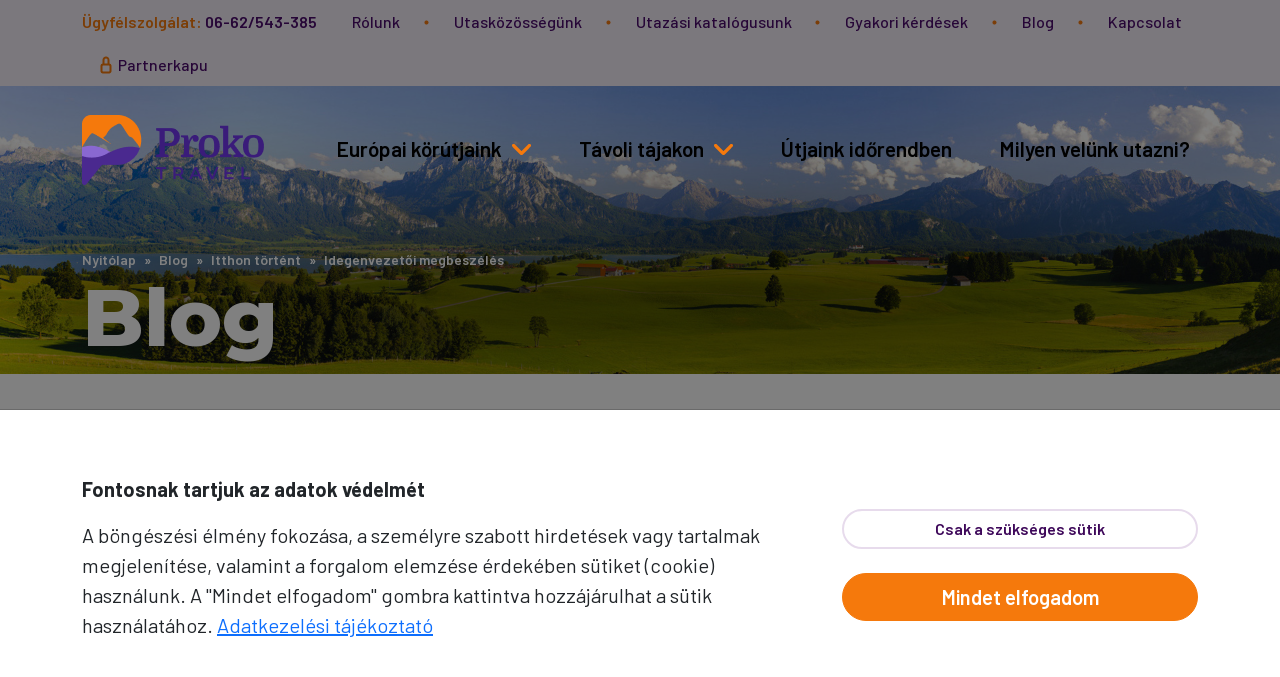

--- FILE ---
content_type: text/html; charset=UTF-8
request_url: https://www.prokotravel.hu/blog/Itthontortent/Idegenvezetoi-megbeszeles
body_size: 17652
content:
<!DOCTYPE html>
<html lang="hu">
  <head>
      	  <meta charset="utf-8">
    <meta name="viewport" content="width=device-width, initial-scale=1">
    
	  <link rel="icon" href="https://www.prokotravel.hu/assets/images/favicon.ico" type="image/x-icon">
    <link rel="stylesheet" href="https://www.prokotravel.hu/assets/dist/css/bootstrap.min.css?v=20260115">
    <link rel="stylesheet" href="https://www.prokotravel.hu/assets/dist/css/bootstrap-icons.min.css?v=20260115">

    <link rel="preconnect" href="https://fonts.googleapis.com">
    <link rel="preconnect" href="https://fonts.gstatic.com" crossorigin>
    <link href="https://fonts.googleapis.com/css2?family=Barlow:ital,wght@0,100;0,200;0,300;0,400;0,500;0,600;0,700;0,800;0,900;1,100;1,200;1,300;1,400;1,500;1,600;1,700;1,800;1,900&family=Domine&family=Montserrat:ital,wght@0,100..900;1,100..900&display=swap" rel="stylesheet">    

    <link rel="stylesheet" href="https://www.prokotravel.hu/assets/dist/css/owl.carousel.min.css?v=20260115">
    <link rel="stylesheet" href="https://www.prokotravel.hu/assets/dist/css/owl.theme.default.min.css?v=20260115">
    <link rel="stylesheet" href="https://www.prokotravel.hu/assets/dist/css/style.min.css?v=20260115">    

    <script src="https://www.prokotravel.hu/config.js"></script>

        
    <script src="https://www.google.com/recaptcha/api.js?onload=onloadCallback&render=explicit"
	    async defer>
    </script>

    <script type="text/javascript">
      var widgetId1;
      var widgetId2;
      var onloadCallback = function() {
        // widgetId1 = grecaptcha.render('visszahivas_div', {
        // 	'sitekey' : '6LdNfrsUAAAAAImk2HK-JDLD7E1D5VuJe5k0J522'
        // });
        widgetId2 = grecaptcha.render('hirlevel_div', {
         	'sitekey' : '6LdNfrsUAAAAAImk2HK-JDLD7E1D5VuJe5k0J522'
        });

      };	
    </script>

    
    
  <meta property="og:locale" content="hu_HU" /><meta property="og:title" content="Idegenvezetői megbeszélés" /><meta property="og:type" content="website"/><meta property="og:url" content="https://www.prokotravel.hu/blog/Itthontortent/Idegenvezetoi-megbeszeles" /><meta property="og:image" content="https://www.prokotravel.hu/images/termekek/blog-58-1563169876974763397593.jpg" /><meta property="og:description" content="Ez a h&eacute;tv&eacute;ge fontos volt az idei &eacute;vben is. Mindig m&aacute;jus v&eacute;g&eacute;n szoktuk tartani az idegenvezetői megbesz&eacute;l&eacute;s&uuml;nket. Szok&aacute;s szerint, most is 2 napos volt a program...." /><meta property="og:site_name" content="Proko Travel" />        <meta name = "DC.Title" content = "Idegenvezetői megbeszélés">
        <meta name = "DC.Subject" content = "Ez a h&eacute;tv&eacute;ge fontos volt az idei &eacute;vben is. Mindig m&aacute;jus v&eacute;g&eacute;n szoktuk tartani az idegenvezetői megbesz&eacute;l&eacute;s&uuml;nket. Szok&aacute;s szerint, most is 2 napos volt a program....">
        <meta name = "DC.Publisher" content = "Proko Travel">
        <meta name = "DC.Date" content = "2026-01-21T02:46:48">
        <meta name = "DC.Type" content = "website">
        <meta name = "DC.Format" content = "text/html">
        <meta name = "DC.Identifier" content = "https://www.prokotravel.hu/blog/Itthontortent/Idegenvezetoi-megbeszeles">
        <meta name="description" content="Ez a h&eacute;tv&eacute;ge fontos volt az idei &eacute;vben is. Mindig m&aacute;jus v&eacute;g&eacute;n szoktuk tartani az idegenvezetői megbesz&eacute;l&eacute;s&uuml;nket. Szok&aacute;s szerint, most is 2 napos volt a program...." />
        <title>Idegenvezetői megbeszélés</title>
  <!-- Google Tag Manager -->

  <script>(function(w,d,s,l,i){w[l]=w[l]||[];w[l].push({'gtm.start':

  new Date().getTime(),event:'gtm.js'});var f=d.getElementsByTagName(s)[0],

  j=d.createElement(s),dl=l!='dataLayer'?'&l='+l:'';j.async=true;j.src=

  'https://www.googletagmanager.com/gtm.js?id='+i+dl;f.parentNode.insertBefore(j,f);

  })(window,document,'script','dataLayer','GTM-TCMMN922');</script>

  <!-- End Google Tag Manager -->  


  <script async src="https://www.googletagmanager.com/gtag/js?id=G-04CM9H1925"></script>
  <script>
        var google_analytics=1;
        window.dataLayer = window.dataLayer || [];
        function gtag(){dataLayer.push(arguments)};
        gtag('js', new Date());

        var google_consent=1;
        gtag('consent', 'default', {
          'ad_storage': 'denied',
          'ad_user_data': 'denied',
          'ad_personalization': 'denied',
          'analytics_storage': 'denied',
          'functionality_storage': 'denied',
          'personalization_storage': 'denied',
          'security_storage': 'granted'
        });

        		  

        gtag('config', 'G-04CM9H1925');
        gtag('config', 'UA-4261950-1');
        gtag('config', 'AW-1040315361');
        gtag('set', 'anonymizeIp', true);
      	  
  </script>  

  <!-- Facebook Pixel Code -->
  <script>
    !function(f,b,e,v,n,t,s)
    {if(f.fbq)return;n=f.fbq=function(){n.callMethod?
    n.callMethod.apply(n,arguments):n.queue.push(arguments)};
    if(!f._fbq)f._fbq=n;n.push=n;n.loaded=!0;n.version='2.0';
    n.queue=[];t=b.createElement(e);t.async=!0;
    t.src=v;s=b.getElementsByTagName(e)[0];
    s.parentNode.insertBefore(t,s)}(window,document,'script',
    'https://connect.facebook.net/en_US/fbevents.js');
    fbq('init', '598558300298553'); 
    fbq('track', 'PageView');
  </script>
  <noscript>
    <img height="1" width="1" 
  src="https://www.facebook.com/tr?id=598558300298553&ev=PageView
  &noscript=1"/>
  </noscript>
  <!-- End Facebook Pixel Code -->  

  <!-- Hotjar Tracking Code for www.prokotravel.hu -->
  <script>
      (function(h,o,t,j,a,r){
          h.hj=h.hj||function(){(h.hj.q=h.hj.q||[]).push(arguments)};
          h._hjSettings={hjid:763083,hjsv:6};
          a=o.getElementsByTagName('head')[0];
          r=o.createElement('script');r.async=1;
          r.src=t+h._hjSettings.hjid+j+h._hjSettings.hjsv;
          a.appendChild(r);
      })(window,document,'https://static.hotjar.com/c/hotjar-','.js?sv=');
  </script>

  <script type="text/javascript" src="https://load.fomo.com/api/v1/-4aifucPCedIRJCDiYGpIg/load.js" async></script>  

<!-- TikTok Pixel Code Start --> <script> !function (w, d, t) {   w.TiktokAnalyticsObject=t;var ttq=w[t]=w[t]||[];ttq.methods=["page","track","identify","instances","debug","on","off","once","ready","alias","group","enableCookie","disableCookie","holdConsent","revokeConsent","grantConsent"],ttq.setAndDefer=function(t,e){t[e]=function(){t.push([e].concat(Array.prototype.slice.call(arguments,0)))}};for(var i=0;i<ttq.methods.length;i++)ttq.setAndDefer(ttq,ttq.methods[i]);ttq.instance=function(t){for( var e=ttq._i[t]||[],n=0;n<ttq.methods.length;n++)ttq.setAndDefer(e,ttq.methods[n]);return e},ttq.load=function(e,n){var r="https://analytics.tiktok.com/i18n/pixel/events.js",o=n&&n.partner;ttq._i=ttq._i||{},ttq._i[e]=[],ttq._i[e]._u=r,ttq._t=ttq._t||{},ttq._t[e]=+new Date,ttq._o=ttq._o||{},ttq._o[e]=n||{};n=document.createElement("script") ;n.type="text/javascript",n.async=!0,n.src=r+"?sdkid="+e+"&lib="+t;e=document.getElementsByTagName("script")[0];e.parentNode.insertBefore(n,e)};     ttq.load('CV2POTJC77U86C3MKC40');   ttq.page(); }(window, document, 'ttq'); </script> <!-- TikTok Pixel Code End -->  

<script type="text/javascript">
    (function(c,l,a,r,i,t,y){
        c[a]=c[a]||function(){(c[a].q=c[a].q||[]).push(arguments)};
        t=l.createElement(r);t.async=1;t.src="https://www.clarity.ms/tag/"+i;
        y=l.getElementsByTagName(r)[0];y.parentNode.insertBefore(t,y);
    })(window, document, "clarity", "script", "tjwgg8ssl4");
</script>    <!-- Site Title-->
    <title>Idegenvezetői megbeszélés</title>
    <meta name="description" content="Ez a h&eacute;tv&eacute;ge fontos volt az idei &eacute;vben is. Mindig m&aacute;jus v&eacute;g&eacute;n szoktuk tartani az idegenvezetői megbesz&eacute;l&eacute;s&uuml;nket. Szok&aacute;s szerint, most is 2 napos volt a program....">

    <style>
        .kepfix img {
            width: 100% !important;
            height: auto !important;            
        }
    </style>
  <body>
<div id="fb-root"></div>
<script>(function(d, s, id) {
  var js, fjs = d.getElementsByTagName(s)[0];
  if (d.getElementById(id)) return;
  js = d.createElement(s); js.id = id;
  js.src = 'https://connect.facebook.net/hu_HU/sdk.js#xfbml=1&version=v2.11&appId=214945692372221';
  fjs.parentNode.insertBefore(js, fjs);
}(document, 'script', 'facebook-jssdk'));</script>

    <script type="text/javascript">
        (function(e,a){
            var t,r=e.getElementsByTagName("head")[0],c=e.location.protocol;
            t=e.createElement("script");t.type="text/javascript";
            t.charset="utf-8";t.async=!0;t.defer=!0;
            t.src=c+"//front.optimonk.com/public/"+a+"/js/preload.js";r.appendChild(t);
        })(document,"11623");
    </script>

    <!-- Google Tag Manager (noscript) -->

    <noscript>
        <iframe src="https://www.googletagmanager.com/ns.html?id=GTM-TCMMN922" height="0" width="0" style="display:none;visibility:hidden"></iframe>
    </noscript>

    <!-- End Google Tag Manager (noscript) -->    

    <div class="nav-scroller d-none d-lg-block top-bar">
        <div class="container">
            <nav class="nav justify-content-between" aria-label="Secondary navigation">
                 
                <a class="nav-link ps-0 fw-semibold" href="tel:0662543385"><span class="text-prokoPrimary">Ügyfélszolgálat:</span> 06-62/543-385</a>
                                <a class="nav-link fw-medium" href="https://www.prokotravel.hu/rolunk/">Rólunk</a>
                <span class="nav-link text-prokoPrimary px-0"><i class="bi bi-dot"></i></span>
                <a class="nav-link fw-medium" href="https://www.prokotravel.hu/utaskozossegunk/">Utasközösségünk</a>
                <span class="nav-link text-prokoPrimary px-0"><i class="bi bi-dot"></i></span>
                <a class="nav-link fw-medium" href="https://www.prokotravel.hu/katalogusunk/">Utazási katalógusunk</a>
                <span class="nav-link text-prokoPrimary px-0"><i class="bi bi-dot"></i></span>
                <a class="nav-link fw-medium" href="https://www.prokotravel.hu/gyakran-ismetelt-kerdesek/">Gyakori kérdések</a>
                <span class="nav-link text-prokoPrimary px-0"><i class="bi bi-dot"></i></span>
                <a class="nav-link fw-medium" href="https://www.prokotravel.hu/blog/">Blog</a>
                <span class="nav-link text-prokoPrimary px-0"><i class="bi bi-dot"></i></span>
                <a class="nav-link fw-medium" href="https://www.prokotravel.hu/kapcsolat/">Kapcsolat</a>

                
                    <a class="nav-link fw-medium" href="https://www.prokotravel.hu/belepes/"><i class="bi bi-lock pe-1 fw-bold"></i>Partnerkapu</a>

                            
                
            </nav>
        </div>
    </div>  

  <main class="position-relative"> 


    <nav class="navbar navbar-expand-lg navbar-sticky mt-lg-3">
        <div class="container">
            <a class="navbar-brand" href="https://www.prokotravel.hu/">
                <img src="https://www.prokotravel.hu/assets/images/logo.png" alt="">
            </a>

            <button class="navbar-toggler pe-3 pe-sm-5 ms-auto border-0" type="button" aria-label="Kereső nyitás" id="keresoMobilNyito" data-action="openpanel">
                <span class="bi bi-search fs-1 text-prokoSecondary"></span>
            </button>

            <button class="navbar-toggler p-2 bg-narancs border-0 navbarSideCollapse rounded-3 z-1" type="button" aria-label="Menü nyitás">
                <span class="bi bi-list fs-1 text-white"></span>
            </button>


            <div class="navbar-collapse offcanvas-collapse pt-5 pt-md-0" data-bs-backdrop="static">               
                <ul class="navbar-nav mb-2 mb-lg-0 ms-lg-5 w-100 justify-content-between mt-3 mt-lg-0">
                    <li class="nav-item dropdown dropdown-mega position-static">
                        <a class="nav-link dropdown-toggle border-bottom-solid-lg" href="#" data-bs-toggle="dropdown" aria-expanded="false">
                            Európai körútjaink
                        </a>
                        <div class="dropdown-menu shadow-megamenu mt-lg-4 mt-0 border-0 py-4 py-lg-0">
                                <div class="mega-content p-0 p-lg-3">
        <div class="container-fluid">
            <div class="row gx-lg-5 gy-lg-0 gy-5">
                <div class="col-12 col-lg-8 border-end-solid-lg">
                    <h5 class="montserrat-800 text-uppercase text-prokoSecondary">Úticél szerint</h5>
                    <div class="row mt-3">                    

    <div class="col-lg-4"><p class="mb-1"><a href="https://www.prokotravel.hu/utazas-kereso/?kereses=ok&datum-tol=2026-01-20&datum-ig=2027-12-31&rendezes=2&orszag=Alb%C3%A1nia" class="menulink-proko"><span class="barlow-medium">Albánia</span> <span class="barlow-regular">(4 út)</span></a></p><p class="mb-1"><a href="https://www.prokotravel.hu/utazas-kereso/?kereses=ok&datum-tol=2026-01-20&datum-ig=2027-12-31&rendezes=2&orszag=Andorra" class="menulink-proko"><span class="barlow-medium">Andorra</span> <span class="barlow-regular">(4 út)</span></a></p><p class="mb-1"><a href="https://www.prokotravel.hu/utazas-kereso/?kereses=ok&datum-tol=2026-01-20&datum-ig=2027-12-31&rendezes=2&orszag=Anglia" class="menulink-proko"><span class="barlow-medium">Anglia</span> <span class="barlow-regular">(4 út)</span></a></p><p class="mb-1"><a href="https://www.prokotravel.hu/utazas-kereso/?kereses=ok&datum-tol=2026-01-20&datum-ig=2027-12-31&rendezes=2&orszag=Ausztria" class="menulink-proko"><span class="barlow-medium">Ausztria</span> <span class="barlow-regular">(22 út)</span></a></p><p class="mb-1"><a href="https://www.prokotravel.hu/utazas-kereso/?kereses=ok&datum-tol=2026-01-20&datum-ig=2027-12-31&rendezes=2&orszag=Belgium" class="menulink-proko"><span class="barlow-medium">Belgium</span> <span class="barlow-regular">(2 út)</span></a></p><p class="mb-1"><a href="https://www.prokotravel.hu/utazas-kereso/?kereses=ok&datum-tol=2026-01-20&datum-ig=2027-12-31&rendezes=2&orszag=Benelux%20%C3%A1llamok" class="menulink-proko"><span class="barlow-medium">Benelux államok</span> <span class="barlow-regular">(1 út)</span></a></p><p class="mb-1"><a href="https://www.prokotravel.hu/utazas-kereso/?kereses=ok&datum-tol=2026-01-20&datum-ig=2027-12-31&rendezes=2&orszag=Bosznia-Hercegovina" class="menulink-proko"><span class="barlow-medium">Bosznia-Hercegovina</span> <span class="barlow-regular">(4 út)</span></a></p><p class="mb-1"><a href="https://www.prokotravel.hu/utazas-kereso/?kereses=ok&datum-tol=2026-01-20&datum-ig=2027-12-31&rendezes=2&orszag=Bulg%C3%A1ria" class="menulink-proko"><span class="barlow-medium">Bulgária</span> <span class="barlow-regular">(2 út)</span></a></p><p class="mb-1"><a href="https://www.prokotravel.hu/utazas-kereso/?kereses=ok&datum-tol=2026-01-20&datum-ig=2027-12-31&rendezes=2&orszag=Ciprus" class="menulink-proko"><span class="barlow-medium">Ciprus</span> <span class="barlow-regular">(2 út)</span></a></p><p class="mb-1"><a href="https://www.prokotravel.hu/utazas-kereso/?kereses=ok&datum-tol=2026-01-20&datum-ig=2027-12-31&rendezes=2&orszag=Csehorsz%C3%A1g" class="menulink-proko"><span class="barlow-medium">Csehország</span> <span class="barlow-regular">(5 út)</span></a></p><p class="mb-1"><a href="https://www.prokotravel.hu/utazas-kereso/?kereses=ok&datum-tol=2026-01-20&datum-ig=2027-12-31&rendezes=2&orszag=D%C3%A1nia" class="menulink-proko"><span class="barlow-medium">Dánia</span> <span class="barlow-regular">(8 út)</span></a></p><p class="mb-1"><a href="https://www.prokotravel.hu/utazas-kereso/?kereses=ok&datum-tol=2026-01-20&datum-ig=2027-12-31&rendezes=2&orszag=%C3%89sztorsz%C3%A1g" class="menulink-proko"><span class="barlow-medium">Észtország</span> <span class="barlow-regular">(4 út)</span></a></p><p class="mb-1"><a href="https://www.prokotravel.hu/utazas-kereso/?kereses=ok&datum-tol=2026-01-20&datum-ig=2027-12-31&rendezes=2&orszag=Finnorsz%C3%A1g" class="menulink-proko"><span class="barlow-medium">Finnország</span> <span class="barlow-regular">(5 út)</span></a></p><p class="mb-1"><a href="https://www.prokotravel.hu/utazas-kereso/?kereses=ok&datum-tol=2026-01-20&datum-ig=2027-12-31&rendezes=2&orszag=Franciaorsz%C3%A1g" class="menulink-proko"><span class="barlow-medium">Franciaország</span> <span class="barlow-regular">(19 út)</span></a></p><p class="mb-1"><a href="https://www.prokotravel.hu/utazas-kereso/?kereses=ok&datum-tol=2026-01-20&datum-ig=2027-12-31&rendezes=2&orszag=G%C3%B6r%C3%B6gorsz%C3%A1g" class="menulink-proko"><span class="barlow-medium">Görögország</span> <span class="barlow-regular">(7 út)</span></a></p><p class="mb-1"><a href="https://www.prokotravel.hu/utazas-kereso/?kereses=ok&datum-tol=2026-01-20&datum-ig=2027-12-31&rendezes=2&orszag=Hollandia" class="menulink-proko"><span class="barlow-medium">Hollandia</span> <span class="barlow-regular">(2 út)</span></a></p></div><div class="col-lg-4"><p class="mb-1"><a href="https://www.prokotravel.hu/utazas-kereso/?kereses=ok&datum-tol=2026-01-20&datum-ig=2027-12-31&rendezes=2&orszag=Horv%C3%A1torsz%C3%A1g" class="menulink-proko"><span class="barlow-medium">Horvátország</span> <span class="barlow-regular">(6 út)</span></a></p><p class="mb-1"><a href="https://www.prokotravel.hu/utazas-kereso/?kereses=ok&datum-tol=2026-01-20&datum-ig=2027-12-31&rendezes=2&orszag=%C3%8Drorsz%C3%A1g" class="menulink-proko"><span class="barlow-medium">Írország</span> <span class="barlow-regular">(2 út)</span></a></p><p class="mb-1"><a href="https://www.prokotravel.hu/utazas-kereso/?kereses=ok&datum-tol=2026-01-20&datum-ig=2027-12-31&rendezes=2&orszag=Izland" class="menulink-proko"><span class="barlow-medium">Izland</span> <span class="barlow-regular">(3 út)</span></a></p><p class="mb-1"><a href="https://www.prokotravel.hu/utazas-kereso/?kereses=ok&datum-tol=2026-01-20&datum-ig=2027-12-31&rendezes=2&orszag=Lengyelorsz%C3%A1g" class="menulink-proko"><span class="barlow-medium">Lengyelország</span> <span class="barlow-regular">(4 út)</span></a></p><p class="mb-1"><a href="https://www.prokotravel.hu/utazas-kereso/?kereses=ok&datum-tol=2026-01-20&datum-ig=2027-12-31&rendezes=2&orszag=Lettorsz%C3%A1g" class="menulink-proko"><span class="barlow-medium">Lettország</span> <span class="barlow-regular">(4 út)</span></a></p><p class="mb-1"><a href="https://www.prokotravel.hu/utazas-kereso/?kereses=ok&datum-tol=2026-01-20&datum-ig=2027-12-31&rendezes=2&orszag=Liechtenstein" class="menulink-proko"><span class="barlow-medium">Liechtenstein</span> <span class="barlow-regular">(1 út)</span></a></p><p class="mb-1"><a href="https://www.prokotravel.hu/utazas-kereso/?kereses=ok&datum-tol=2026-01-20&datum-ig=2027-12-31&rendezes=2&orszag=Litv%C3%A1nia" class="menulink-proko"><span class="barlow-medium">Litvánia</span> <span class="barlow-regular">(4 út)</span></a></p><p class="mb-1"><a href="https://www.prokotravel.hu/utazas-kereso/?kereses=ok&datum-tol=2026-01-20&datum-ig=2027-12-31&rendezes=2&orszag=Luxemburg" class="menulink-proko"><span class="barlow-medium">Luxemburg</span> <span class="barlow-regular">(1 út)</span></a></p><p class="mb-1"><a href="https://www.prokotravel.hu/utazas-kereso/?kereses=ok&datum-tol=2026-01-20&datum-ig=2027-12-31&rendezes=2&orszag=Maced%C3%B3nia" class="menulink-proko"><span class="barlow-medium">Macedónia</span> <span class="barlow-regular">(2 út)</span></a></p><p class="mb-1"><a href="https://www.prokotravel.hu/utazas-kereso/?kereses=ok&datum-tol=2026-01-20&datum-ig=2027-12-31&rendezes=2&orszag=M%C3%A1lta" class="menulink-proko"><span class="barlow-medium">Málta</span> <span class="barlow-regular">(3 út)</span></a></p><p class="mb-1"><a href="https://www.prokotravel.hu/utazas-kereso/?kereses=ok&datum-tol=2026-01-20&datum-ig=2027-12-31&rendezes=2&orszag=Mold%C3%A1via" class="menulink-proko"><span class="barlow-medium">Moldávia</span> <span class="barlow-regular">(1 út)</span></a></p><p class="mb-1"><a href="https://www.prokotravel.hu/utazas-kereso/?kereses=ok&datum-tol=2026-01-20&datum-ig=2027-12-31&rendezes=2&orszag=Monaco" class="menulink-proko"><span class="barlow-medium">Monaco</span> <span class="barlow-regular">(4 út)</span></a></p><p class="mb-1"><a href="https://www.prokotravel.hu/utazas-kereso/?kereses=ok&datum-tol=2026-01-20&datum-ig=2027-12-31&rendezes=2&orszag=Montenegr%C3%B3" class="menulink-proko"><span class="barlow-medium">Montenegró</span> <span class="barlow-regular">(2 út)</span></a></p><p class="mb-1"><a href="https://www.prokotravel.hu/utazas-kereso/?kereses=ok&datum-tol=2026-01-20&datum-ig=2027-12-31&rendezes=2&orszag=Nagy-Britannia" class="menulink-proko"><span class="barlow-medium">Nagy-Britannia</span> <span class="barlow-regular">(6 út)</span></a></p><p class="mb-1"><a href="https://www.prokotravel.hu/utazas-kereso/?kereses=ok&datum-tol=2026-01-20&datum-ig=2027-12-31&rendezes=2&orszag=N%C3%A9metorsz%C3%A1g" class="menulink-proko"><span class="barlow-medium">Németország</span> <span class="barlow-regular">(12 út)</span></a></p><p class="mb-1"><a href="https://www.prokotravel.hu/utazas-kereso/?kereses=ok&datum-tol=2026-01-20&datum-ig=2027-12-31&rendezes=2&orszag=Norv%C3%A9gia" class="menulink-proko"><span class="barlow-medium">Norvégia</span> <span class="barlow-regular">(5 út)</span></a></p></div><div class="col-lg-4"><p class="mb-1"><a href="https://www.prokotravel.hu/utazas-kereso/?kereses=ok&datum-tol=2026-01-20&datum-ig=2027-12-31&rendezes=2&orszag=Olaszorsz%C3%A1g" class="menulink-proko"><span class="barlow-medium">Olaszország</span> <span class="barlow-regular">(23 út)</span></a></p><p class="mb-1"><a href="https://www.prokotravel.hu/utazas-kereso/?kereses=ok&datum-tol=2026-01-20&datum-ig=2027-12-31&rendezes=2&orszag=Portug%C3%A1lia" class="menulink-proko"><span class="barlow-medium">Portugália</span> <span class="barlow-regular">(7 út)</span></a></p><p class="mb-1"><a href="https://www.prokotravel.hu/utazas-kereso/?kereses=ok&datum-tol=2026-01-20&datum-ig=2027-12-31&rendezes=2&orszag=Rom%C3%A1nia" class="menulink-proko"><span class="barlow-medium">Románia</span> <span class="barlow-regular">(4 út)</span></a></p><p class="mb-1"><a href="https://www.prokotravel.hu/utazas-kereso/?kereses=ok&datum-tol=2026-01-20&datum-ig=2027-12-31&rendezes=2&orszag=San%20Marino" class="menulink-proko"><span class="barlow-medium">San Marino</span> <span class="barlow-regular">(3 út)</span></a></p><p class="mb-1"><a href="https://www.prokotravel.hu/utazas-kereso/?kereses=ok&datum-tol=2026-01-20&datum-ig=2027-12-31&rendezes=2&orszag=Sk%C3%B3cia" class="menulink-proko"><span class="barlow-medium">Skócia</span> <span class="barlow-regular">(1 út)</span></a></p><p class="mb-1"><a href="https://www.prokotravel.hu/utazas-kereso/?kereses=ok&datum-tol=2026-01-20&datum-ig=2027-12-31&rendezes=2&orszag=Spanyolorsz%C3%A1g" class="menulink-proko"><span class="barlow-medium">Spanyolország</span> <span class="barlow-regular">(17 út)</span></a></p><p class="mb-1"><a href="https://www.prokotravel.hu/utazas-kereso/?kereses=ok&datum-tol=2026-01-20&datum-ig=2027-12-31&rendezes=2&orszag=Sv%C3%A1jc" class="menulink-proko"><span class="barlow-medium">Svájc</span> <span class="barlow-regular">(13 út)</span></a></p><p class="mb-1"><a href="https://www.prokotravel.hu/utazas-kereso/?kereses=ok&datum-tol=2026-01-20&datum-ig=2027-12-31&rendezes=2&orszag=Sv%C3%A9dorsz%C3%A1g" class="menulink-proko"><span class="barlow-medium">Svédország</span> <span class="barlow-regular">(9 út)</span></a></p><p class="mb-1"><a href="https://www.prokotravel.hu/utazas-kereso/?kereses=ok&datum-tol=2026-01-20&datum-ig=2027-12-31&rendezes=2&orszag=Szerbia" class="menulink-proko"><span class="barlow-medium">Szerbia</span> <span class="barlow-regular">(7 út)</span></a></p><p class="mb-1"><a href="https://www.prokotravel.hu/utazas-kereso/?kereses=ok&datum-tol=2026-01-20&datum-ig=2027-12-31&rendezes=2&orszag=Szlov%C3%A1kia" class="menulink-proko"><span class="barlow-medium">Szlovákia</span> <span class="barlow-regular">(4 út)</span></a></p><p class="mb-1"><a href="https://www.prokotravel.hu/utazas-kereso/?kereses=ok&datum-tol=2026-01-20&datum-ig=2027-12-31&rendezes=2&orszag=Szlov%C3%A9nia" class="menulink-proko"><span class="barlow-medium">Szlovénia</span> <span class="barlow-regular">(4 út)</span></a></p><p class="mb-1"><a href="https://www.prokotravel.hu/utazas-kereso/?kereses=ok&datum-tol=2026-01-20&datum-ig=2027-12-31&rendezes=2&orszag=T%C3%B6r%C3%B6korsz%C3%A1g" class="menulink-proko"><span class="barlow-medium">Törökország</span> <span class="barlow-regular">(4 út)</span></a></p><p class="mb-1"><a href="https://www.prokotravel.hu/utazas-kereso/?kereses=ok&datum-tol=2026-01-20&datum-ig=2027-12-31&rendezes=2&orszag=Vatik%C3%A1n" class="menulink-proko"><span class="barlow-medium">Vatikán</span> <span class="barlow-regular">(3 út)</span></a></p></div>    
                </div>
            </div>
            <div class="col-12 col-lg-4">
                <h5 class="montserrat-800 text-uppercase text-prokoSecondary">Indulási idő szerint</h5>
                <div class="mt-3">

                    <p class="mb-1"><a href="https://www.prokotravel.hu/utazas-kereso/?kereses=ok&datum-tol=2026-02-01&datum-ig=2026-02-28&utazastipus=4890&rendezes=2" class="menulink-proko"><span class="barlow-medium">Februári utazások</span> <span class="barlow-regular">(7 út)</span></a></p><p class="mb-1"><a href="https://www.prokotravel.hu/utazas-kereso/?kereses=ok&datum-tol=2026-03-01&datum-ig=2026-03-31&utazastipus=4890&rendezes=2" class="menulink-proko"><span class="barlow-medium">Márciusi utazások</span> <span class="barlow-regular">(10 út)</span></a></p><p class="mb-1"><a href="https://www.prokotravel.hu/utazas-kereso/?kereses=ok&datum-tol=2026-04-01&datum-ig=2026-04-30&utazastipus=4890&rendezes=2" class="menulink-proko"><span class="barlow-medium">Áprilisi utazások</span> <span class="barlow-regular">(38 út)</span></a></p><p class="mb-1"><a href="https://www.prokotravel.hu/utazas-kereso/?kereses=ok&datum-tol=2026-05-01&datum-ig=2026-05-31&utazastipus=4890&rendezes=2" class="menulink-proko"><span class="barlow-medium">Májusi utazások</span> <span class="barlow-regular">(66 út)</span></a></p><p class="mb-1"><a href="https://www.prokotravel.hu/utazas-kereso/?kereses=ok&datum-tol=2026-06-01&datum-ig=2026-06-30&utazastipus=4890&rendezes=2" class="menulink-proko"><span class="barlow-medium">Júniusi utazások</span> <span class="barlow-regular">(73 út)</span></a></p><p class="mb-1"><a href="https://www.prokotravel.hu/utazas-kereso/?kereses=ok&datum-tol=2026-07-01&datum-ig=2026-07-31&utazastipus=4890&rendezes=2" class="menulink-proko"><span class="barlow-medium">Júliusi utazások</span> <span class="barlow-regular">(77 út)</span></a></p><p class="mb-1"><a href="https://www.prokotravel.hu/utazas-kereso/?kereses=ok&datum-tol=2026-08-01&datum-ig=2026-08-31&utazastipus=4890&rendezes=2" class="menulink-proko"><span class="barlow-medium">Augusztusi utazások</span> <span class="barlow-regular">(78 út)</span></a></p><p class="mb-1"><a href="https://www.prokotravel.hu/utazas-kereso/?kereses=ok&datum-tol=2026-09-01&datum-ig=2026-09-30&utazastipus=4890&rendezes=2" class="menulink-proko"><span class="barlow-medium">Szeptemberi utazások</span> <span class="barlow-regular">(71 út)</span></a></p>
                </div>
                <h5 class="montserrat-800 text-uppercase text-prokoSecondary mt-5">Figyelmébe ajánljuk</h5>
                <div class="mt-3">
                    <p class="mb-1"><a href="https://www.prokotravel.hu/ujdonsagok/" class="menulink-proko"><span class="barlow-medium">Újdonságok</span> <span class="barlow-regular">(17 út)</span></a></p><p class="mb-1"><a href="https://www.prokotravel.hu/utazas-kereso/?kereses=ok&utazastipus=4880&datum-tol=2026-01-20&datum-ig=2027-12-31&rendezes=2" class="menulink-proko"><span class="barlow-medium">Nagyutazóknak ajánlott</span> <span class="barlow-regular">(65 út)</span></a></p><p class="mb-1"><a href="https://www.prokotravel.hu/utazas-kereso/?kereses=ok&utazastipus=3427&datum-tol=2026-01-20&datum-ig=2027-12-31&rendezes=2" class="menulink-proko"><span class="barlow-medium">Repülős utazások</span> <span class="barlow-regular">(99 út)</span></a></p><p class="mb-1"><a href="https://www.prokotravel.hu/utazas-kereso/?kereses=ok&utazastipus=4883&datum-tol=2026-01-20&datum-ig=2027-12-31&rendezes=2" class="menulink-proko"><span class="barlow-medium">Törzsutasaink kedvence</span> <span class="barlow-regular">(60 út)</span></a></p>                </div>                                            
            </div>

        </div>

    </div>
</div>
                        </div>
                    </li>
                    <li class="nav-item dropdown dropdown-mega position-static">
                        <a class="nav-link dropdown-toggle border-bottom-solid-lg" href="#" data-bs-toggle="dropdown" aria-expanded="false">
                            Távoli tájakon
                        </a>
                        <div class="dropdown-menu shadow-megamenu mt-lg-4 mt-0 border-0 py-4 py-lg-0">
                            
<div class="mega-content p-0 p-lg-3">
        <div class="container-fluid">
            <div class="row gx-lg-5 gy-lg-0 gy-5">
                <div class="col-12 col-lg-8 border-end-solid-lg">
                    <h5 class="montserrat-800 text-uppercase text-prokoSecondary">Úticél szerint</h5>
                    <div class="row mt-3">    

<div class="col-lg-4"><h5 class="text-prokoSecondary montserrat-600 d-none d-lg-block">Afrika</h5><h5 class="text-prokoSecondary montserrat-600 d-lg-none mt-2">Afrika</h5><p class="mb-1"><a href="https://www.prokotravel.hu/utazas-kereso/?kereses=ok&datum-tol=2026-01-20&datum-ig=2027-12-31&rendezes=2&orszag=Alg%C3%A9ria" class="menulink-proko"><span class="barlow-medium">Algéria</span> <span class="barlow-regular">(1 út)</span></a></p><p class="mb-1"><a href="https://www.prokotravel.hu/utazas-kereso/?kereses=ok&datum-tol=2026-01-20&datum-ig=2027-12-31&rendezes=2&orszag=Botswana" class="menulink-proko"><span class="barlow-medium">Botswana</span> <span class="barlow-regular">(1 út)</span></a></p><p class="mb-1"><a href="https://www.prokotravel.hu/utazas-kereso/?kereses=ok&datum-tol=2026-01-20&datum-ig=2027-12-31&rendezes=2&orszag=D%C3%A9l-Afrikai%20K%C3%B6zt%C3%A1rsas%C3%A1g" class="menulink-proko"><span class="barlow-medium">Dél-Afrikai Köztársaság</span> <span class="barlow-regular">(1 út)</span></a></p><p class="mb-1"><a href="https://www.prokotravel.hu/utazas-kereso/?kereses=ok&datum-tol=2026-01-20&datum-ig=2027-12-31&rendezes=2&orszag=Egyiptom" class="menulink-proko"><span class="barlow-medium">Egyiptom</span> <span class="barlow-regular">(2 út)</span></a></p><p class="mb-1"><a href="https://www.prokotravel.hu/utazas-kereso/?kereses=ok&datum-tol=2026-01-20&datum-ig=2027-12-31&rendezes=2&orszag=Marokk%C3%B3" class="menulink-proko"><span class="barlow-medium">Marokkó</span> <span class="barlow-regular">(2 út)</span></a></p><p class="mb-1"><a href="https://www.prokotravel.hu/utazas-kereso/?kereses=ok&datum-tol=2026-01-20&datum-ig=2027-12-31&rendezes=2&orszag=Mauritius" class="menulink-proko"><span class="barlow-medium">Mauritius</span> <span class="barlow-regular">(1 út)</span></a></p><p class="mb-1"><a href="https://www.prokotravel.hu/utazas-kereso/?kereses=ok&datum-tol=2026-01-20&datum-ig=2027-12-31&rendezes=2&orszag=Nam%C3%ADbia" class="menulink-proko"><span class="barlow-medium">Namíbia</span> <span class="barlow-regular">(1 út)</span></a></p><p class="mb-1"><a href="https://www.prokotravel.hu/utazas-kereso/?kereses=ok&datum-tol=2026-01-20&datum-ig=2027-12-31&rendezes=2&orszag=Tanz%C3%A1nia" class="menulink-proko"><span class="barlow-medium">Tanzánia</span> <span class="barlow-regular">(1 út)</span></a></p><p class="mb-1"><a href="https://www.prokotravel.hu/utazas-kereso/?kereses=ok&datum-tol=2026-01-20&datum-ig=2027-12-31&rendezes=2&orszag=Zimbabwe" class="menulink-proko"><span class="barlow-medium">Zimbabwe</span> <span class="barlow-regular">(1 út)</span></a></p><h5 class="text-prokoSecondary montserrat-600 d-none d-lg-block">Amerika</h5><h5 class="text-prokoSecondary montserrat-600 d-lg-none mt-2">Amerika</h5><p class="mb-1"><a href="https://www.prokotravel.hu/utazas-kereso/?kereses=ok&datum-tol=2026-01-20&datum-ig=2027-12-31&rendezes=2&orszag=Amerikai%20Egyes%C3%BClt%20%C3%81llamok" class="menulink-proko"><span class="barlow-medium">Amerikai Egyesült Államok</span> <span class="barlow-regular">(3 út)</span></a></p><p class="mb-1"><a href="https://www.prokotravel.hu/utazas-kereso/?kereses=ok&datum-tol=2026-01-20&datum-ig=2027-12-31&rendezes=2&orszag=Argent%C3%ADna" class="menulink-proko"><span class="barlow-medium">Argentína</span> <span class="barlow-regular">(2 út)</span></a></p><p class="mb-1"><a href="https://www.prokotravel.hu/utazas-kereso/?kereses=ok&datum-tol=2026-01-20&datum-ig=2027-12-31&rendezes=2&orszag=Braz%C3%ADlia" class="menulink-proko"><span class="barlow-medium">Brazília</span> <span class="barlow-regular">(1 út)</span></a></p><p class="mb-1"><a href="https://www.prokotravel.hu/utazas-kereso/?kereses=ok&datum-tol=2026-01-20&datum-ig=2027-12-31&rendezes=2&orszag=Chile" class="menulink-proko"><span class="barlow-medium">Chile</span> <span class="barlow-regular">(1 út)</span></a></p><p class="mb-1"><a href="https://www.prokotravel.hu/utazas-kereso/?kereses=ok&datum-tol=2026-01-20&datum-ig=2027-12-31&rendezes=2&orszag=Costa%20Rica" class="menulink-proko"><span class="barlow-medium">Costa Rica</span> <span class="barlow-regular">(1 út)</span></a></p><p class="mb-1"><a href="https://www.prokotravel.hu/utazas-kereso/?kereses=ok&datum-tol=2026-01-20&datum-ig=2027-12-31&rendezes=2&orszag=Ecuador" class="menulink-proko"><span class="barlow-medium">Ecuador</span> <span class="barlow-regular">(1 út)</span></a></p></div><div class="col-lg-4"><h5 class="text-prokoSecondary montserrat-600 d-none d-lg-block">Amerika</h5><p class="mb-1"><a href="https://www.prokotravel.hu/utazas-kereso/?kereses=ok&datum-tol=2026-01-20&datum-ig=2027-12-31&rendezes=2&orszag=Kanada" class="menulink-proko"><span class="barlow-medium">Kanada</span> <span class="barlow-regular">(1 út)</span></a></p><p class="mb-1"><a href="https://www.prokotravel.hu/utazas-kereso/?kereses=ok&datum-tol=2026-01-20&datum-ig=2027-12-31&rendezes=2&orszag=Kolumbia" class="menulink-proko"><span class="barlow-medium">Kolumbia</span> <span class="barlow-regular">(1 út)</span></a></p><p class="mb-1"><a href="https://www.prokotravel.hu/utazas-kereso/?kereses=ok&datum-tol=2026-01-20&datum-ig=2027-12-31&rendezes=2&orszag=Kuba" class="menulink-proko"><span class="barlow-medium">Kuba</span> <span class="barlow-regular">(1 út)</span></a></p><p class="mb-1"><a href="https://www.prokotravel.hu/utazas-kereso/?kereses=ok&datum-tol=2026-01-20&datum-ig=2027-12-31&rendezes=2&orszag=Mexik%C3%B3" class="menulink-proko"><span class="barlow-medium">Mexikó</span> <span class="barlow-regular">(2 út)</span></a></p><p class="mb-1"><a href="https://www.prokotravel.hu/utazas-kereso/?kereses=ok&datum-tol=2026-01-20&datum-ig=2027-12-31&rendezes=2&orszag=Panama" class="menulink-proko"><span class="barlow-medium">Panama</span> <span class="barlow-regular">(1 út)</span></a></p><p class="mb-1"><a href="https://www.prokotravel.hu/utazas-kereso/?kereses=ok&datum-tol=2026-01-20&datum-ig=2027-12-31&rendezes=2&orszag=Paraguay" class="menulink-proko"><span class="barlow-medium">Paraguay</span> <span class="barlow-regular">(1 út)</span></a></p><p class="mb-1"><a href="https://www.prokotravel.hu/utazas-kereso/?kereses=ok&datum-tol=2026-01-20&datum-ig=2027-12-31&rendezes=2&orszag=Peru" class="menulink-proko"><span class="barlow-medium">Peru</span> <span class="barlow-regular">(1 út)</span></a></p><h5 class="text-prokoSecondary montserrat-600 d-none d-lg-block">Ázsia</h5><h5 class="text-prokoSecondary montserrat-600 d-lg-none mt-2">Ázsia</h5><p class="mb-1"><a href="https://www.prokotravel.hu/utazas-kereso/?kereses=ok&datum-tol=2026-01-20&datum-ig=2027-12-31&rendezes=2&orszag=Azerbajdzs%C3%A1n" class="menulink-proko"><span class="barlow-medium">Azerbajdzsán</span> <span class="barlow-regular">(2 út)</span></a></p><p class="mb-1"><a href="https://www.prokotravel.hu/utazas-kereso/?kereses=ok&datum-tol=2026-01-20&datum-ig=2027-12-31&rendezes=2&orszag=Egyes%C3%BClt%20Arab%20Emir%C3%A1tusok" class="menulink-proko"><span class="barlow-medium">Egyesült Arab Emirátusok</span> <span class="barlow-regular">(1 út)</span></a></p><p class="mb-1"><a href="https://www.prokotravel.hu/utazas-kereso/?kereses=ok&datum-tol=2026-01-20&datum-ig=2027-12-31&rendezes=2&orszag=Gr%C3%BAzia" class="menulink-proko"><span class="barlow-medium">Grúzia</span> <span class="barlow-regular">(1 út)</span></a></p><p class="mb-1"><a href="https://www.prokotravel.hu/utazas-kereso/?kereses=ok&datum-tol=2026-01-20&datum-ig=2027-12-31&rendezes=2&orszag=India" class="menulink-proko"><span class="barlow-medium">India</span> <span class="barlow-regular">(2 út)</span></a></p><p class="mb-1"><a href="https://www.prokotravel.hu/utazas-kereso/?kereses=ok&datum-tol=2026-01-20&datum-ig=2027-12-31&rendezes=2&orszag=Indon%C3%A9zia" class="menulink-proko"><span class="barlow-medium">Indonézia</span> <span class="barlow-regular">(2 út)</span></a></p><p class="mb-1"><a href="https://www.prokotravel.hu/utazas-kereso/?kereses=ok&datum-tol=2026-01-20&datum-ig=2027-12-31&rendezes=2&orszag=Jap%C3%A1n" class="menulink-proko"><span class="barlow-medium">Japán</span> <span class="barlow-regular">(2 út)</span></a></p><p class="mb-1"><a href="https://www.prokotravel.hu/utazas-kereso/?kereses=ok&datum-tol=2026-01-20&datum-ig=2027-12-31&rendezes=2&orszag=Jord%C3%A1nia" class="menulink-proko"><span class="barlow-medium">Jordánia</span> <span class="barlow-regular">(1 út)</span></a></p><p class="mb-1"><a href="https://www.prokotravel.hu/utazas-kereso/?kereses=ok&datum-tol=2026-01-20&datum-ig=2027-12-31&rendezes=2&orszag=Kambodzsa" class="menulink-proko"><span class="barlow-medium">Kambodzsa</span> <span class="barlow-regular">(1 út)</span></a></p></div><div class="col-lg-4"><h5 class="text-prokoSecondary montserrat-600 d-none d-lg-block">Ázsia</h5><p class="mb-1"><a href="https://www.prokotravel.hu/utazas-kereso/?kereses=ok&datum-tol=2026-01-20&datum-ig=2027-12-31&rendezes=2&orszag=K%C3%ADna" class="menulink-proko"><span class="barlow-medium">Kína</span> <span class="barlow-regular">(3 út)</span></a></p><p class="mb-1"><a href="https://www.prokotravel.hu/utazas-kereso/?kereses=ok&datum-tol=2026-01-20&datum-ig=2027-12-31&rendezes=2&orszag=Laosz" class="menulink-proko"><span class="barlow-medium">Laosz</span> <span class="barlow-regular">(1 út)</span></a></p><p class="mb-1"><a href="https://www.prokotravel.hu/utazas-kereso/?kereses=ok&datum-tol=2026-01-20&datum-ig=2027-12-31&rendezes=2&orszag=Malajzia" class="menulink-proko"><span class="barlow-medium">Malajzia</span> <span class="barlow-regular">(2 út)</span></a></p><p class="mb-1"><a href="https://www.prokotravel.hu/utazas-kereso/?kereses=ok&datum-tol=2026-01-20&datum-ig=2027-12-31&rendezes=2&orszag=Nep%C3%A1l" class="menulink-proko"><span class="barlow-medium">Nepál</span> <span class="barlow-regular">(1 út)</span></a></p><p class="mb-1"><a href="https://www.prokotravel.hu/utazas-kereso/?kereses=ok&datum-tol=2026-01-20&datum-ig=2027-12-31&rendezes=2&orszag=Om%C3%A1n" class="menulink-proko"><span class="barlow-medium">Omán</span> <span class="barlow-regular">(1 út)</span></a></p><p class="mb-1"><a href="https://www.prokotravel.hu/utazas-kereso/?kereses=ok&datum-tol=2026-01-20&datum-ig=2027-12-31&rendezes=2&orszag=%C3%96rm%C3%A9nyorsz%C3%A1g" class="menulink-proko"><span class="barlow-medium">Örményország</span> <span class="barlow-regular">(1 út)</span></a></p><p class="mb-1"><a href="https://www.prokotravel.hu/utazas-kereso/?kereses=ok&datum-tol=2026-01-20&datum-ig=2027-12-31&rendezes=2&orszag=Sri%20Lanka" class="menulink-proko"><span class="barlow-medium">Sri Lanka</span> <span class="barlow-regular">(1 út)</span></a></p><p class="mb-1"><a href="https://www.prokotravel.hu/utazas-kereso/?kereses=ok&datum-tol=2026-01-20&datum-ig=2027-12-31&rendezes=2&orszag=Szaud-Ar%C3%A1bia" class="menulink-proko"><span class="barlow-medium">Szaud-Arábia</span> <span class="barlow-regular">(2 út)</span></a></p><p class="mb-1"><a href="https://www.prokotravel.hu/utazas-kereso/?kereses=ok&datum-tol=2026-01-20&datum-ig=2027-12-31&rendezes=2&orszag=Szingap%C3%BAr" class="menulink-proko"><span class="barlow-medium">Szingapúr</span> <span class="barlow-regular">(1 út)</span></a></p><p class="mb-1"><a href="https://www.prokotravel.hu/utazas-kereso/?kereses=ok&datum-tol=2026-01-20&datum-ig=2027-12-31&rendezes=2&orszag=Thaif%C3%B6ld" class="menulink-proko"><span class="barlow-medium">Thaiföld</span> <span class="barlow-regular">(2 út)</span></a></p><p class="mb-1"><a href="https://www.prokotravel.hu/utazas-kereso/?kereses=ok&datum-tol=2026-01-20&datum-ig=2027-12-31&rendezes=2&orszag=Tibet" class="menulink-proko"><span class="barlow-medium">Tibet</span> <span class="barlow-regular">(1 út)</span></a></p><p class="mb-1"><a href="https://www.prokotravel.hu/utazas-kereso/?kereses=ok&datum-tol=2026-01-20&datum-ig=2027-12-31&rendezes=2&orszag=%C3%9Czbegiszt%C3%A1n" class="menulink-proko"><span class="barlow-medium">Üzbegisztán</span> <span class="barlow-regular">(1 út)</span></a></p><p class="mb-1"><a href="https://www.prokotravel.hu/utazas-kereso/?kereses=ok&datum-tol=2026-01-20&datum-ig=2027-12-31&rendezes=2&orszag=Vietn%C3%A1m" class="menulink-proko"><span class="barlow-medium">Vietnám</span> <span class="barlow-regular">(1 út)</span></a></p></div>
        </div>
    </div>
    <div class="col-12 col-lg-4">
        <h5 class="montserrat-800 text-uppercase text-prokoSecondary">Indulási idő szerint</h5>
        <div class="mt-3">
            <p class="mb-1"><a href="https://www.prokotravel.hu/utazas-kereso/?kereses=ok&datum-tol=2026-02-01&datum-ig=2026-02-28&utazastipus=811&rendezes=2" class="menulink-proko"><span class="barlow-medium">Februári utazások</span> <span class="barlow-regular">(7 út)</span></a></p><p class="mb-1"><a href="https://www.prokotravel.hu/utazas-kereso/?kereses=ok&datum-tol=2026-03-01&datum-ig=2026-03-31&utazastipus=811&rendezes=2" class="menulink-proko"><span class="barlow-medium">Márciusi utazások</span> <span class="barlow-regular">(11 út)</span></a></p><p class="mb-1"><a href="https://www.prokotravel.hu/utazas-kereso/?kereses=ok&datum-tol=2026-04-01&datum-ig=2026-04-30&utazastipus=811&rendezes=2" class="menulink-proko"><span class="barlow-medium">Áprilisi utazások</span> <span class="barlow-regular">(16 út)</span></a></p><p class="mb-1"><a href="https://www.prokotravel.hu/utazas-kereso/?kereses=ok&datum-tol=2026-05-01&datum-ig=2026-05-31&utazastipus=811&rendezes=2" class="menulink-proko"><span class="barlow-medium">Májusi utazások</span> <span class="barlow-regular">(14 út)</span></a></p><p class="mb-1"><a href="https://www.prokotravel.hu/utazas-kereso/?kereses=ok&datum-tol=2026-06-01&datum-ig=2026-06-30&utazastipus=811&rendezes=2" class="menulink-proko"><span class="barlow-medium">Júniusi utazások</span> <span class="barlow-regular">(2 út)</span></a></p><p class="mb-1"><a href="https://www.prokotravel.hu/utazas-kereso/?kereses=ok&datum-tol=2026-07-01&datum-ig=2026-07-31&utazastipus=811&rendezes=2" class="menulink-proko"><span class="barlow-medium">Júliusi utazások</span> <span class="barlow-regular">(3 út)</span></a></p><p class="mb-1"><a href="https://www.prokotravel.hu/utazas-kereso/?kereses=ok&datum-tol=2026-08-01&datum-ig=2026-08-31&utazastipus=811&rendezes=2" class="menulink-proko"><span class="barlow-medium">Augusztusi utazások</span> <span class="barlow-regular">(9 út)</span></a></p><p class="mb-1"><a href="https://www.prokotravel.hu/utazas-kereso/?kereses=ok&datum-tol=2026-09-01&datum-ig=2026-09-30&utazastipus=811&rendezes=2" class="menulink-proko"><span class="barlow-medium">Szeptemberi utazások</span> <span class="barlow-regular">(8 út)</span></a></p>        </div>
        <h5 class="montserrat-800 text-uppercase text-prokoSecondary mt-5">Figyelmébe ajánljuk</h5>
        <div class="mt-3">
            <p class="mb-1"><a href="https://www.prokotravel.hu/ujdonsagok/" class="menulink-proko"><span class="barlow-medium">Újdonságok</span> <span class="barlow-regular">(17 út)</span></a></p><p class="mb-1"><a href="https://www.prokotravel.hu/utazas-kereso/?kereses=ok&utazastipus=4880&datum-tol=2026-01-20&datum-ig=2027-12-31&rendezes=2" class="menulink-proko"><span class="barlow-medium">Nagyutazóknak ajánlott</span> <span class="barlow-regular">(65 út)</span></a></p><p class="mb-1"><a href="https://www.prokotravel.hu/utazas-kereso/?kereses=ok&utazastipus=3427&datum-tol=2026-01-20&datum-ig=2027-12-31&rendezes=2" class="menulink-proko"><span class="barlow-medium">Repülős utazások</span> <span class="barlow-regular">(99 út)</span></a></p><p class="mb-1"><a href="https://www.prokotravel.hu/utazas-kereso/?kereses=ok&utazastipus=4883&datum-tol=2026-01-20&datum-ig=2027-12-31&rendezes=2" class="menulink-proko"><span class="barlow-medium">Törzsutasaink kedvence</span> <span class="barlow-regular">(60 út)</span></a></p>        </div>                                            
    </div>

</div>

</div>
</div>
                        </div>
                    </li>
                    <li class="nav-item">
                        <a class="nav-link" href="https://www.prokotravel.hu/utjaink-idorendben/">Útjaink időrendben</a>
                    </li>
                    <li class="nav-item">
                        <a class="nav-link " href="https://www.prokotravel.hu/milyen-velunk-utazni/">Milyen velünk utazni?</a>                    </li> 
                </ul>
                <ul class="navbar-nav d-flex d-lg-none mt-4 masodlagos-mobil">
                    <li class="nav-item">
                        <a class="nav-link " href="https://www.prokotravel.hu/rolunk/">Rólunk</a>
                    </li>   
                    <li class="nav-item">
                        <a class="nav-link " href="https://www.prokotravel.hu/utaskozossegunk/">Utasközösségünk</a>
                    </li> 
                    <li class="nav-item">
                        <a class="nav-link " href="https://www.prokotravel.hu/katalogusunk/">Utazási katalógusunk</a>
                    </li> 
                    <li class="nav-item">
                        <a class="nav-link " href="https://www.prokotravel.hu/gyakran-ismetelt-kerdesek/">Gyakori kérdések</a>
                    </li>     
                    <li class="nav-item">
                        <a class="nav-link " href="https://www.prokotravel.hu/blog/">Blog</a>
                    </li>     
                    <li class="nav-item">
                        <a class="nav-link " href="https://www.prokotravel.hu/kapcsolat/">Kapcsolat</a>
                    </li> 
                            
                            <li class="nav-item"><a class="nav-link" href="https://www.prokotravel.hu/belepes/">Partnerkapu</a></li>
        
                          
                </ul>
            </div>
        </div>
    </nav>   

            <div class="px-3 px-lg-0 z-3 keresoBoxFooldal d-none fix">
            <form action="https://www.prokotravel.hu/utazas-kereso/" method="GET" id="osszetett_utazas_kereso">
                <input type="hidden" name="utazastipus" id="utazastipus" value="">
                <input type="hidden" id="orszag_lista" name="orszag_lista" value="0">
                <div class="bg-white container rounded-pill shadow-lg">
                    <div class="row searchForm gy-3 gy-lg-0 py-lg-2">
                        <div class="col-12 col-lg-4 border-end">
                            <div class="input-group py-2 py-lg-4">
                                <span class="input-group-text bg-transparent border-0" id="basic-addon1"><i class="bi bi-geo-alt text-prokoSecondary"></i></span>
                                <input id="orszag" name="orszag" type="text" class="form-control border-0 barlow-semibold rounded-0 acKeresoUj fs-55" placeholder="Hova utazna?" aria-label="Hova utazna?" aria-describedby="basic-addon1" value="" autocomplete="off">
                            </div>                          
                            <div class="kereso_ac_doboz rounded-3 barlow-regular"></div>
                        </div>
                        <div class="col-12 col-lg-3 border-end">
                            <div class="input-group py-2 py-lg-4 dropdown position-static">
                                <input type="hidden" id="datum-tol" name="datum-tol" value=""> 
                                <input type="hidden" id="datum-ig" name="datum-ig" value=""> 
                                <span class="input-group-text bg-transparent border-0" id="basic-addon2"><i class="bi bi-calendar3 text-prokoSecondary"></i></span>
                                <input type="text" class="form-control form-select border-0 rounded-0 barlow-semibold dropdown-input fs-55" placeholder="Mikor utazna?" aria-label="Mikor utazna?" aria-describedby="basic-addon2" aria-expanded="false" id="selectedDates" value="" readonly>
                                <div class="dropdown-menu top-50 p-4 text-body-secondary mt-0 mt-lg-5 border-0 rounded-3 shadow top-50 start-50 translate-middle-x overflow-kereso-datum">

                                    <div class="container position-relative">
                                        <div class="calendar-nav end-0 position-absolute start-0 top-0 px-4 pt-1">
                                            <button id="prevButton" class="btn btn-atlatszo disabled" type="button"><i class="bi bi-arrow-left"></i></button>
                                            <button id="nextButton" class="btn btn-atlatszo" type="button"><i class="bi bi-arrow-right"></i></button>
                                        </div>

                                        <div class="calendar-container flex-column flex-lg-row">
                                            <div class="calendar barlow-regular text-body text-center">
                                                <div id="month1" class="calendar-header"></div>
                                                <a class="select-full-month btn-link btn text-prokoSecondary">Teljes hónap</a>
                                                <div class="calendar-days">
                                                    <div class="day pe-none"><b>H</b></div>
                                                    <div class="day pe-none"><b>K</b></div>
                                                    <div class="day pe-none"><b>Sz</b></div>
                                                    <div class="day pe-none"><b>Cs</b></div>
                                                    <div class="day pe-none"><b>P</b></div>
                                                    <div class="day pe-none"><b>Sz</b></div>
                                                    <div class="day pe-none"><b>V</b></div>
                                                </div>
                                                <div id="days1" class="calendar-days calendar-days-osszes"></div>
                                            </div>
                                            <div class="calendar barlow-regular text-body text-center">
                                                <div id="month2" class="calendar-header"></div>
                                                <a class="select-full-month btn-link btn text-prokoSecondary">Teljes hónap</a>
                                                <div class="calendar-days">
                                                    <div class="day pe-none"><b>H</b></div>
                                                    <div class="day pe-none"><b>K</b></div>
                                                    <div class="day pe-none"><b>Sz</b></div>
                                                    <div class="day pe-none"><b>Cs</b></div>
                                                    <div class="day pe-none"><b>P</b></div>
                                                    <div class="day pe-none"><b>Sz</b></div>
                                                    <div class="day pe-none"><b>V</b></div>
                                                </div>
                                                <div id="days2" class="calendar-days calendar-days-osszes"></div>
                                            </div>
                                        </div>

                                        <div class="d-flex justify-content-between align-items-center mt-4 flex-column flex-lg-row gap-2">
                                            <button id="clearSelectionButton" class="btn btn-sm barlow-semibold btn-atlatszo rounded-pill px-5 order-last order-lg-0" type="button">Törlés</button>
                                            <div id="masodlagos-informacio" class="barlow-regular order-first order-lg-0"></div>
                                            <button id="confirmSelectionButton" class="btn btn-sm barlow-semibold nyitoKepBox-gomb rounded-pill px-5" type="button">Mentés<i class="bi bi-arrow-right ps-1"></i></button>
                                        </div>                                    
                                    </div>

                                </div>                            
                            </div>    
                        </div>  

                        <div class="col-12 col-lg-3">
                            <div class="input-group py-2 py-lg-4">
                                <span class="input-group-text bg-transparent border-0" id="basic-addon3"><i class="bi bi-luggage text-prokoSecondary"></i></span>
                                <input id="mivel-utazna" name="mivel-utazna" type="text" class="form-control form-select border-0 fs-55 rounded-0 barlow-semibold travel-input" placeholder="Mivel utazna?" aria-label="Mivel utazna?" aria-describedby="basic-addon3" value="" readonly>

                                <div id="" class="dropdown-menu-custom shadow kereso-menu rounded-bottom-4 mt-lg-2">
                                    <div class="dropdown-item">Autóbusszal</div>
                                    <div class="dropdown-item">Repülővel</div>
                                    <div class="dropdown-item">Összes lehetőség</div>
                                </div>                            
                            </div>    
                        </div>                       
                        <div class="col-12 col-lg-2">
                            <button class="btn btn-primary w-100 h-100 rounded-pill py-3 kereso-gomb montserrat-700 fs-5 text-uppercase" type="submit">Keresés</button>   
                        </div>                                  
                    </div>
                </div>

            </form>
        </div>    

    
  <script>
    function hirlevel_ellenorzes_mindenhol()
    {
      document.querySelectorAll('.invalid-feedback').forEach(element => {
        element.remove();
      });      
      var note_box = '<div class="invalid-feedback">A mező kitöltése kötelező!</div>';
      var note_box2 = '<div class="invalid-feedback">Az adatkezelési tájékoztató nem lett elfogadva!</div>';      
      var hirl_oke = 0;
      if(document.getElementById("hirl_nev").value == '')
      {
        var hirl_oke = 1;
        // document.getElementById('hirl_nev').innerHTML = note_box;
        document.getElementById('hirl_nev').insertAdjacentHTML('afterend', note_box);
        document.getElementById('hirl_nev').classList.add('is-invalid');
      }
      else
      {
        document.getElementById('hirl_nev').classList.remove('is-invalid');
      }

      if(document.getElementById("hirl_email").value == '')
      {
        var hirl_oke = 1;
        // document.getElementById('hirl_nev').innerHTML = note_box;
        document.getElementById('hirl_email').insertAdjacentHTML('afterend', note_box);
        document.getElementById('hirl_email').classList.add('is-invalid');
      }
      else
      {
        document.getElementById('hirl_email').classList.remove('is-invalid');
      }      

      if (document.getElementById('hirlevel_gdpr').checked !== true)
      {
        var hirl_oke = 1; 
        document.getElementById('hirlevel_gdpr').insertAdjacentHTML('afterend', note_box2);
        document.getElementById('hirlevel_gdpr').classList.add('is-invalid');        
      }
      else
      {
        document.getElementById('hirlevel_gdpr').classList.remove('is-invalid');        
      }

      if(grecaptcha.getResponse(widgetId2).length == 0)
      {
        var hirl_oke = 1;
      }      
  
      if(hirl_oke == 1)
      {        
        return false;
      }
      else
      {
        document.getElementById('hirlevel_gombhoz').disabled = true;
        document.getElementById('hirlevel_gombhoz').innerHTML = '<span class="spinner-grow spinner-grow-sm me-1" role="status" aria-hidden="true"></span>Feldolgozás';
        return true;
      }
    }
  </script> 

<div class="modal fade" id="hirlevel_feliratkozas" tabindex="-1" aria-labelledby="Hírlevél feliratkozás" aria-hidden="true">
  <div class="modal-dialog modal-dialog-centered barlow-regular">
    <div class="modal-content">
      <div class="modal-header bg-narancs text-white">
        <h1 class="modal-title fs-5" id="exampleModalLabel">Hírlevél feliratkozás</h1>
        <button type="button" class="btn-close" data-bs-dismiss="modal" aria-label="Close"></button>
      </div>
      <div class="modal-body">
        <p class="text-left"><b>Értesüljön akcióinkról első kézből, iratkozzon fel hirlevelünkre!</b></p>
          <div id="hirlevel_riaszt"></div>
          <form method="post" action="https://www.prokotravel.hu/hirlevel/" onsubmit="return hirlevel_ellenorzes_mindenhol()" class="prokoForm">

            <div class="form-floating fs-6 mb-2">
                <input id="hirl_nev" type="text" name="nev" class="form-control" placeholder="Az Ön neve">
                <label for="hirl_nev">Név</label>
            </div>            

            <div class="form-floating fs-6 mb-2">
                <input id="hirl_email" type="email" name="email" class="form-control" placeholder="Az Ön e-mail címe">
                <label for="hirl_email">E-mail cím</label>
            </div>            

            <div class="form-check fs-6 barlow-regular mt-3">
                <label class="form-check-label" for="hirlevel_gdpr">
                Az <a class="text-decoration-underline text-body" href="https://www.prokotravel.hu/szabalyzat/Adatvedelmi_tajekoztato-PROKO_TRAVEL-2021.pdf" target="_blank">adatvédelmi tájékoztatót</a> megismertem és elfogadom.
                </label>
                <input class="form-check-input" type="checkbox" id="hirlevel_gdpr" name="hirlevel_gdpr" value="1">
            </div>             


            <div id="hirlevel_div" class="mt-3 justify-content-center d-flex"></div>


            <div class="mt-3 text-center">
              <button type="submit" class="btn rounded-pill nyitoKepBox-gomb fw-semibold" id="hirlevel_gombhoz" >Feliratkozom a hírlevélre</button>
            </div>            

            <input type="hidden" name="command" value="hirl_felir">
        </form>
      </div>
    </div>
  </div>
</div>            

    <div class="bc-background position-relative overflow-hidden">
        <div class="bc-overlay position-absolute bottom-0 start-0"></div>  
        <img src="https://www.prokotravel.hu/assets/images/backgrounds/background-00-1920x900.jpg" alt="Blog" class="bc-image">
        <div class="container">
            <div class="align-content-end text-start row position-absolute h-100 top-0 container">              
                <div class="col-12 px-0">
                    <nav style="--bs-breadcrumb-divider: '»';" aria-label="breadcrumb">
                        <ol class="breadcrumb barlow-semibold mb-0">
                                                            <li class="breadcrumb-item"><a href="https://www.prokotravel.hu/">Nyitólap</a></li>
                                    <li class="breadcrumb-item"><a href="https://www.prokotravel.hu/blog/">Blog</a></li>
                                    <li class="breadcrumb-item"><a href="https://www.prokotravel.hu/blog/Itthontortent/">Itthon történt</a></li>
                                    <li class="breadcrumb-item active" aria-current="page">Idegenvezetői megbeszélés</li>
                                                            
                        </ol>
                    </nav>
                    <h1 class="montserrat-800 display-1 text-white">Blog</h1>
                </div>
            </div>          
        </div>                     
    </div> 


    <section class="py-5">
      <div class="container barlow-regular">

        <div class="row row-gap-5">
            <div class="col-md-8">
                <div class="row"><div class="col-12"><h3 class="montserrat-800 text-prokoSecondary">Idegenvezetői megbeszélés</h3><div class="mt-2"><p>2014.05.26.</p><div class="kepfix"><div style="text-align: left;">
<div style="text-align: justify;">Ez a hétvége fontos volt az idei évben is. Mindig május végén szoktuk tartani az idegenvezetői megbeszélésünket. Szokás szerint, most is 2 napos volt a program. Most erről írok.</div>

<div style="text-align: justify;">Fél 10-kor találkoztunk a szegedi irodában szombaton. Kis kávézás, örömködés egymásnak, majd Zsike szegedi idegenvezető kolléganőnk (Baltikumot szokta vinni) belekezdett egy szegedi városnézésbe. Elég sok nem szegedi idegenvezetőnk van, ők különösen élvezték a vezetést. Önöknek elárulom, hogy én nemcsak hogy sokat vezettem már csoportoknak Szegeden, de még vizsgáztatok is ebből. Ettől függetlenül be kell vallanom, hogy Zsike nekem is mesélt újdonságot, nem is keveset. Ez mutatja, hogy hiába ugyanaz a látványosság (pl. város), de ha legközelebb másik idegenvezetővel megy el az ember lehet, hogy sok újat hall.<br />
&nbsp;
<table cellpadding="0" cellspacing="0" style="float:left; margin-right:1em; text-align:left">
	<tbody>
		<tr>
			<td style="text-align:center"><a href="https://www.prokotravel.hu/images/termekek/blog-58-1563171147992060011252.jpg" style="clear: left; margin-bottom: 1em; margin-left: auto; margin-right: auto;"><img src="https://www.prokotravel.hu/images/termekek/blog-58-1563171147992060011252.jpg" style="height:213px; width:320px" /></a></td>
		</tr>
		<tr>
			<td style="text-align:center">Szeged térképe előtt a csapat</td>
		</tr>
	</tbody>
</table>
<br />
<br />
<br />
<br />
<br />
<br />
<br />
<br />
<br />
<br />
<br />
<br />
<br />
<br />
<br />
<br />
&nbsp;</div>

<div style="text-align: justify;">A városnézésnek speciális pikantériát adott, hogy még tartott a - nagyon sikeres - borfesztivál és aznap kezdődött a hídivásár, mely során az egész belváros mellett a hidat is lezárják és a sátrakban különböző népi mesterek termékei láthatóak, melyeket meg is lehet vásárolni.
<table cellpadding="0" cellspacing="0" style="float:left; margin-right:1em; text-align:left">
	<tbody>
		<tr>
			<td style="text-align:center"><a href="https://www.prokotravel.hu/images/termekek/blog-58-1563171147500429958105.jpg" style="clear: left; margin-bottom: 1em; margin-left: auto; margin-right: auto;"><img src="https://www.prokotravel.hu/images/termekek/blog-58-1563171147500429958105.jpg" style="height:213px; width:320px" /></a></td>
		</tr>
		<tr>
			<td style="text-align:center">Valóban szép homlokzat</td>
		</tr>
	</tbody>
</table>
<br />
<br />
<br />
<br />
<br />
<br />
<br />
<br />
<br />
<br />
<br />
<br />
<br />
<br />
<br />
&nbsp;</div>

<div style="text-align: justify;">Majd 3 órás gyalogos sétát követően megebédeltünk és kiindultunk, először Makóra. Itt már vártak bennünket és bemutatták a Makovecz Imre által tervezett fantasztikus gyógyfürdőt a Hagymatikumot.<br />
&nbsp;
<table cellpadding="0" cellspacing="0" style="float:left; margin-right:1em; text-align:left">
	<tbody>
		<tr>
			<td style="text-align:center"><a href="https://www.prokotravel.hu/images/termekek/blog-58-1563171147862023076973.jpg" style="clear: left; margin-bottom: 1em; margin-left: auto; margin-right: auto;"><img src="https://www.prokotravel.hu/images/termekek/blog-58-1563171147862023076973.jpg" style="height:213px; width:320px" /></a></td>
		</tr>
		<tr>
			<td style="text-align:center">Csoport kép</td>
		</tr>
	</tbody>
</table>
<br />
<br />
<br />
<br />
<br />
<br />
<br />
<br />
<br />
<br />
<br />
<br />
<br />
<br />
<br />
<br />
&nbsp;</div>

<div style="text-align: justify;">Ezt követően kimentünk Kiszomborra egy kis vendégházba. Itt töltöttük a szombat estén és a vasárnap délelőttöt. Lepakolás után jött a nálunk már megszokott játék. Három csoportban játszottak az idegenvezetők. Sorsoltuk a csapatokat. Néhány kérdéscsoport a játékból : Ki vagyok én? Mely városban járunk, Ennél a két játéknál mindig 5 információ volt (nehezebbtől haladtunk az ismertebb információ felé, aki előbb találta ki az több pontot kapott, ha rossz volt a tipp akkor nem kapott pontot a csapat.)</div>

<div style="text-align: justify;">Ezt követte az a játék, hogy a felsoroltakból az ország mely országgal <strong>nem </strong>határos. Itt Oroszországtól kezdve, Argentínán és Indián át Ghanáig sok ország határországait kellett jól megtippelni.

<table cellpadding="0" cellspacing="0" style="float:left; margin-right:1em; text-align:left">
	<tbody>
		<tr>
			<td style="text-align:center"><a href="https://www.prokotravel.hu/images/termekek/blog-58-1563171147568080987315.jpg" style="clear: left; margin-bottom: 1em; margin-left: auto; margin-right: auto;"><img src="https://www.prokotravel.hu/images/termekek/blog-58-1563171147568080987315.jpg" style="height:213px; width:320px" /></a></td>
		</tr>
		<tr>
			<td style="text-align:center">Ez már a vasárnapi megbeszélés</td>
		</tr>
	</tbody>
</table>
<br />
<br />
<br />
<br />
<br />
<br />
<br />
<br />
<br />
<br />
<br />
<br />
<br />
<br />
<br />
<br />
&nbsp;</div>

<div style="text-align: justify;">Ezt követte a zászlójáték. Pl. a felsoroltakból mely ország zászlajában nincs &nbsp;sárga szín.&nbsp;</div>

<div style="text-align: justify;">Legvégül pedig el kellett mutogatni a passziviti játékban néhány érdekes általam összeállított dolgot. Pl. utálom írni az idegenvezetői jelentést, vagy nyertem a PROKO BINGÓ-n, elvesztettem egy utast a városnézéssorán.&nbsp;</div>

<div style="text-align: justify;">Nagyon jó hangulatban telt az est. Ezt követte vagy BL (foci) nézés, vagy beszélgetés és (vagy) szalonnasütés. Mi éjfél körül lefeküdtünk, de voltak akik tovább bírták.&nbsp;</div>

<div style="text-align: justify;">Másnap volt a szakmai nap. Fél 9-kor terveztem a megbeszélés kezdést, de végül az elhúzódó reggeli miatt csak 9-kor tudtuk elkezdeni, de egy szünettel 13 óráig tartott a szakmai témákat érintő beszélgetés.<br />
&nbsp;
<table cellpadding="0" cellspacing="0" style="float:left; margin-right:1em; text-align:left">
	<tbody>
		<tr>
			<td style="text-align:center"><a href="https://www.prokotravel.hu/images/termekek/blog-58-1563171147571588502731.jpg" style="clear: left; margin-bottom: 1em; margin-left: auto; margin-right: auto;"><img src="https://www.prokotravel.hu/images/termekek/blog-58-1563171147571588502731.jpg" style="height:213px; width:320px" /></a></td>
		</tr>
		<tr>
			<td style="text-align:center">Ildi mondja el véleményét</td>
		</tr>
	</tbody>
</table>
<br />
<br />
<br />
<br />
<br />
<br />
<br />
<br />
<br />
<br />
<br />
<br />
<br />
<br />
<br />
<br />
&nbsp;</div>

<div style="text-align: justify;">Először én mondtam el az újdonságokat (pl. idegenvezetőnek átadandó anyagokat illetően) majd következett az általunk kialakított elvárások sora. Önök is tudják cégünk egyik erőssége, hogy jellegét tekintve szinte minden úton hasonló jellegű és színvonalú idegenvezetéssel találkoznak. Ez csak úgy lehetséges, ha mindenkivel tudatosítjuk, hogy mik az én elvárásaim és mik a PROKO TRAVEL elvárásai a munkájukat illetően. Így számon lehet kérni, ha valamit nem úgy csinál valaki.&nbsp;</div>

<div style="text-align: justify;">Így is természetesen vannak különbségek idegenvezetőink közt, de ez a személyiségükből fakadóan meg is fog maradni, a célunk nem az, hogy az egyéni szárnyalást letörjük, hanem az, hogy a jó módszert mindenki vegye át.</div>

<div style="text-align: justify;">Természetesen sok hozzászólás és egyeztetés volt a 4 óra során. &nbsp;</div>

<div style="text-align: justify;">Összegezve elmondhatom, hogy kellemes és nagyon hasznos 2 napot töltöttünk együtt 17 idegenvezető kollégával. Remélem ennek hasznát Önök is érzékelni fogják.</div>
</div>
</div><p class="mt-4"><a onClick="window.history.back();" class="btn barlow-semibold nyitoKepBox-gomb rounded-pill fs-6" ><i class="bi bi-arrow-left pe-1"></i>Vissza</a></p>
		</div></div></div>                
            </div>       
            <div class="col-md-4">
                <!-- <div class="position-sticky" style="top: 7rem;"> -->
                                    <div class="ps-lg-3 prokoForm">
                  <!-- Aside-->
                  <aside class="text-left">
                    <!-- Search in Blog-->
                    <div>
                      <h5><b>Keresés a blogban</b></h5>
                    </div>

                    <hr>

                    <div>

                      <form action="https://www.prokotravel.hu/blog/" method="GET">

                        <div class="input-group">
                          <div class="form-floating fs-6">
                            <input type="text" name="kereso_blog" id="kereso_blog" class="form-control" placeholder="Keresés..." aria-label="Keresés..." aria-describedby="button-addon2" value="" autocomplete="off">
                            <label for="kereso_blog">Keresés...</label>
                          </div>
                          <button class="btn btn-outline-secondary border bg-narancs text-white" type="submit" id="button-addon2"><i class="bi bi-search"></i></button>
                        </div>                        

                      </form>
                    </div>

                    <hr>

                    <!-- Archive-->
                    <div class="offset-top-30">
                      <h5><b>Archívum</b></h5>
                    </div>

                    <div>

                      <div class="form-floating fs-6">
                        <select class="form-select" id="floatingSelect" aria-label="Hónap kiválasztása" onchange="if (this.value) window.location.href=this.value">
                          <option value="https://www.prokotravel.hu/blog/">Hónap kiválasztása</option>
                          <option value="https://www.prokotravel.hu/blog/?ev=2025&honap=12" >2025 December</option><option value="https://www.prokotravel.hu/blog/?ev=2025&honap=11" >2025 November</option><option value="https://www.prokotravel.hu/blog/?ev=2025&honap=10" >2025 Október</option><option value="https://www.prokotravel.hu/blog/?ev=2025&honap=9" >2025 Szeptember</option><option value="https://www.prokotravel.hu/blog/?ev=2025&honap=8" >2025 Augusztus</option><option value="https://www.prokotravel.hu/blog/?ev=2025&honap=7" >2025 Július</option><option value="https://www.prokotravel.hu/blog/?ev=2025&honap=6" >2025 Június</option><option value="https://www.prokotravel.hu/blog/?ev=2025&honap=5" >2025 Május</option><option value="https://www.prokotravel.hu/blog/?ev=2025&honap=4" >2025 Április</option><option value="https://www.prokotravel.hu/blog/?ev=2025&honap=3" >2025 Március</option><option value="https://www.prokotravel.hu/blog/?ev=2024&honap=12" >2024 December</option><option value="https://www.prokotravel.hu/blog/?ev=2024&honap=6" >2024 Június</option><option value="https://www.prokotravel.hu/blog/?ev=2024&honap=5" >2024 Május</option><option value="https://www.prokotravel.hu/blog/?ev=2024&honap=2" >2024 Február</option><option value="https://www.prokotravel.hu/blog/?ev=2023&honap=7" >2023 Július</option><option value="https://www.prokotravel.hu/blog/?ev=2023&honap=6" >2023 Június</option><option value="https://www.prokotravel.hu/blog/?ev=2022&honap=4" >2022 Április</option><option value="https://www.prokotravel.hu/blog/?ev=2022&honap=3" >2022 Március</option><option value="https://www.prokotravel.hu/blog/?ev=2022&honap=2" >2022 Február</option><option value="https://www.prokotravel.hu/blog/?ev=2021&honap=11" >2021 November</option><option value="https://www.prokotravel.hu/blog/?ev=2021&honap=6" >2021 Június</option><option value="https://www.prokotravel.hu/blog/?ev=2021&honap=5" >2021 Május</option><option value="https://www.prokotravel.hu/blog/?ev=2021&honap=4" >2021 Április</option><option value="https://www.prokotravel.hu/blog/?ev=2021&honap=3" >2021 Március</option><option value="https://www.prokotravel.hu/blog/?ev=2021&honap=2" >2021 Február</option><option value="https://www.prokotravel.hu/blog/?ev=2021&honap=1" >2021 Január</option><option value="https://www.prokotravel.hu/blog/?ev=2020&honap=7" >2020 Július</option><option value="https://www.prokotravel.hu/blog/?ev=2020&honap=6" >2020 Június</option><option value="https://www.prokotravel.hu/blog/?ev=2020&honap=5" >2020 Május</option><option value="https://www.prokotravel.hu/blog/?ev=2020&honap=4" >2020 Április</option><option value="https://www.prokotravel.hu/blog/?ev=2020&honap=3" >2020 Március</option><option value="https://www.prokotravel.hu/blog/?ev=2020&honap=2" >2020 Február</option><option value="https://www.prokotravel.hu/blog/?ev=2020&honap=1" >2020 Január</option><option value="https://www.prokotravel.hu/blog/?ev=2019&honap=12" >2019 December</option><option value="https://www.prokotravel.hu/blog/?ev=2019&honap=11" >2019 November</option><option value="https://www.prokotravel.hu/blog/?ev=2019&honap=10" >2019 Október</option><option value="https://www.prokotravel.hu/blog/?ev=2019&honap=9" >2019 Szeptember</option><option value="https://www.prokotravel.hu/blog/?ev=2019&honap=8" >2019 Augusztus</option><option value="https://www.prokotravel.hu/blog/?ev=2019&honap=7" >2019 Július</option><option value="https://www.prokotravel.hu/blog/?ev=2019&honap=6" >2019 Június</option><option value="https://www.prokotravel.hu/blog/?ev=2019&honap=5" >2019 Május</option><option value="https://www.prokotravel.hu/blog/?ev=2019&honap=3" >2019 Március</option><option value="https://www.prokotravel.hu/blog/?ev=2019&honap=2" >2019 Február</option><option value="https://www.prokotravel.hu/blog/?ev=2019&honap=1" >2019 Január</option><option value="https://www.prokotravel.hu/blog/?ev=2018&honap=12" >2018 December</option><option value="https://www.prokotravel.hu/blog/?ev=2018&honap=11" >2018 November</option><option value="https://www.prokotravel.hu/blog/?ev=2018&honap=10" >2018 Október</option><option value="https://www.prokotravel.hu/blog/?ev=2018&honap=9" >2018 Szeptember</option><option value="https://www.prokotravel.hu/blog/?ev=2018&honap=8" >2018 Augusztus</option><option value="https://www.prokotravel.hu/blog/?ev=2018&honap=7" >2018 Július</option><option value="https://www.prokotravel.hu/blog/?ev=2018&honap=6" >2018 Június</option><option value="https://www.prokotravel.hu/blog/?ev=2018&honap=5" >2018 Május</option><option value="https://www.prokotravel.hu/blog/?ev=2018&honap=4" >2018 Április</option><option value="https://www.prokotravel.hu/blog/?ev=2018&honap=3" >2018 Március</option><option value="https://www.prokotravel.hu/blog/?ev=2018&honap=2" >2018 Február</option><option value="https://www.prokotravel.hu/blog/?ev=2018&honap=1" >2018 Január</option><option value="https://www.prokotravel.hu/blog/?ev=2017&honap=12" >2017 December</option><option value="https://www.prokotravel.hu/blog/?ev=2017&honap=11" >2017 November</option><option value="https://www.prokotravel.hu/blog/?ev=2017&honap=10" >2017 Október</option><option value="https://www.prokotravel.hu/blog/?ev=2017&honap=9" >2017 Szeptember</option><option value="https://www.prokotravel.hu/blog/?ev=2017&honap=8" >2017 Augusztus</option><option value="https://www.prokotravel.hu/blog/?ev=2017&honap=7" >2017 Július</option><option value="https://www.prokotravel.hu/blog/?ev=2017&honap=6" >2017 Június</option><option value="https://www.prokotravel.hu/blog/?ev=2017&honap=5" >2017 Május</option><option value="https://www.prokotravel.hu/blog/?ev=2017&honap=4" >2017 Április</option><option value="https://www.prokotravel.hu/blog/?ev=2017&honap=3" >2017 Március</option><option value="https://www.prokotravel.hu/blog/?ev=2017&honap=2" >2017 Február</option><option value="https://www.prokotravel.hu/blog/?ev=2017&honap=1" >2017 Január</option><option value="https://www.prokotravel.hu/blog/?ev=2016&honap=12" >2016 December</option><option value="https://www.prokotravel.hu/blog/?ev=2016&honap=11" >2016 November</option><option value="https://www.prokotravel.hu/blog/?ev=2016&honap=10" >2016 Október</option><option value="https://www.prokotravel.hu/blog/?ev=2016&honap=9" >2016 Szeptember</option><option value="https://www.prokotravel.hu/blog/?ev=2016&honap=8" >2016 Augusztus</option><option value="https://www.prokotravel.hu/blog/?ev=2016&honap=7" >2016 Július</option><option value="https://www.prokotravel.hu/blog/?ev=2016&honap=6" >2016 Június</option><option value="https://www.prokotravel.hu/blog/?ev=2016&honap=5" >2016 Május</option><option value="https://www.prokotravel.hu/blog/?ev=2016&honap=4" >2016 Április</option><option value="https://www.prokotravel.hu/blog/?ev=2016&honap=3" >2016 Március</option><option value="https://www.prokotravel.hu/blog/?ev=2016&honap=2" >2016 Február</option><option value="https://www.prokotravel.hu/blog/?ev=2016&honap=1" >2016 Január</option><option value="https://www.prokotravel.hu/blog/?ev=2015&honap=12" >2015 December</option><option value="https://www.prokotravel.hu/blog/?ev=2015&honap=11" >2015 November</option><option value="https://www.prokotravel.hu/blog/?ev=2015&honap=10" >2015 Október</option><option value="https://www.prokotravel.hu/blog/?ev=2015&honap=9" >2015 Szeptember</option><option value="https://www.prokotravel.hu/blog/?ev=2015&honap=8" >2015 Augusztus</option><option value="https://www.prokotravel.hu/blog/?ev=2015&honap=7" >2015 Július</option><option value="https://www.prokotravel.hu/blog/?ev=2015&honap=6" >2015 Június</option><option value="https://www.prokotravel.hu/blog/?ev=2015&honap=5" >2015 Május</option><option value="https://www.prokotravel.hu/blog/?ev=2015&honap=4" >2015 Április</option><option value="https://www.prokotravel.hu/blog/?ev=2015&honap=3" >2015 Március</option><option value="https://www.prokotravel.hu/blog/?ev=2015&honap=2" >2015 Február</option><option value="https://www.prokotravel.hu/blog/?ev=2015&honap=1" >2015 Január</option><option value="https://www.prokotravel.hu/blog/?ev=2014&honap=12" >2014 December</option><option value="https://www.prokotravel.hu/blog/?ev=2014&honap=11" >2014 November</option><option value="https://www.prokotravel.hu/blog/?ev=2014&honap=10" >2014 Október</option><option value="https://www.prokotravel.hu/blog/?ev=2014&honap=9" >2014 Szeptember</option><option value="https://www.prokotravel.hu/blog/?ev=2014&honap=8" >2014 Augusztus</option><option value="https://www.prokotravel.hu/blog/?ev=2014&honap=7" >2014 Július</option><option value="https://www.prokotravel.hu/blog/?ev=2014&honap=6" >2014 Június</option><option value="https://www.prokotravel.hu/blog/?ev=2014&honap=5" >2014 Május</option><option value="https://www.prokotravel.hu/blog/?ev=2014&honap=4" >2014 Április</option><option value="https://www.prokotravel.hu/blog/?ev=2014&honap=3" >2014 Március</option><option value="https://www.prokotravel.hu/blog/?ev=2014&honap=2" >2014 Február</option><option value="https://www.prokotravel.hu/blog/?ev=2014&honap=1" >2014 Január</option><option value="https://www.prokotravel.hu/blog/?ev=2013&honap=12" >2013 December</option><option value="https://www.prokotravel.hu/blog/?ev=2013&honap=11" >2013 November</option><option value="https://www.prokotravel.hu/blog/?ev=2013&honap=10" >2013 Október</option><option value="https://www.prokotravel.hu/blog/?ev=2013&honap=9" >2013 Szeptember</option><option value="https://www.prokotravel.hu/blog/?ev=2013&honap=8" >2013 Augusztus</option><option value="https://www.prokotravel.hu/blog/?ev=2013&honap=7" >2013 Július</option><option value="https://www.prokotravel.hu/blog/?ev=2013&honap=6" >2013 Június</option><option value="https://www.prokotravel.hu/blog/?ev=2013&honap=5" >2013 Május</option><option value="https://www.prokotravel.hu/blog/?ev=2013&honap=4" >2013 Április</option><option value="https://www.prokotravel.hu/blog/?ev=2013&honap=3" >2013 Március</option><option value="https://www.prokotravel.hu/blog/?ev=2013&honap=2" >2013 Február</option><option value="https://www.prokotravel.hu/blog/?ev=2013&honap=1" >2013 Január</option><option value="https://www.prokotravel.hu/blog/?ev=2012&honap=12" >2012 December</option><option value="https://www.prokotravel.hu/blog/?ev=2012&honap=11" >2012 November</option><option value="https://www.prokotravel.hu/blog/?ev=2012&honap=10" >2012 Október</option><option value="https://www.prokotravel.hu/blog/?ev=2012&honap=9" >2012 Szeptember</option><option value="https://www.prokotravel.hu/blog/?ev=2012&honap=8" >2012 Augusztus</option><option value="https://www.prokotravel.hu/blog/?ev=2012&honap=7" >2012 Július</option><option value="https://www.prokotravel.hu/blog/?ev=2012&honap=6" >2012 Június</option><option value="https://www.prokotravel.hu/blog/?ev=2012&honap=5" >2012 Május</option><option value="https://www.prokotravel.hu/blog/?ev=2012&honap=4" >2012 Április</option><option value="https://www.prokotravel.hu/blog/?ev=2012&honap=3" >2012 Március</option><option value="https://www.prokotravel.hu/blog/?ev=2012&honap=2" >2012 Február</option><option value="https://www.prokotravel.hu/blog/?ev=2012&honap=1" >2012 Január</option><option value="https://www.prokotravel.hu/blog/?ev=2011&honap=12" >2011 December</option><option value="https://www.prokotravel.hu/blog/?ev=2011&honap=11" >2011 November</option><option value="https://www.prokotravel.hu/blog/?ev=2011&honap=10" >2011 Október</option><option value="https://www.prokotravel.hu/blog/?ev=2011&honap=9" >2011 Szeptember</option><option value="https://www.prokotravel.hu/blog/?ev=2011&honap=8" >2011 Augusztus</option><option value="https://www.prokotravel.hu/blog/?ev=2011&honap=7" >2011 Július</option><option value="https://www.prokotravel.hu/blog/?ev=2011&honap=6" >2011 Június</option><option value="https://www.prokotravel.hu/blog/?ev=2011&honap=5" >2011 Május</option><option value="https://www.prokotravel.hu/blog/?ev=2011&honap=4" >2011 Április</option><option value="https://www.prokotravel.hu/blog/?ev=2011&honap=3" >2011 Március</option><option value="https://www.prokotravel.hu/blog/?ev=2011&honap=2" >2011 Február</option><option value="https://www.prokotravel.hu/blog/?ev=2011&honap=1" >2011 Január</option><option value="https://www.prokotravel.hu/blog/?ev=2010&honap=12" >2010 December</option><option value="https://www.prokotravel.hu/blog/?ev=2010&honap=11" >2010 November</option><option value="https://www.prokotravel.hu/blog/?ev=2010&honap=10" >2010 Október</option><option value="https://www.prokotravel.hu/blog/?ev=2010&honap=9" >2010 Szeptember</option><option value="https://www.prokotravel.hu/blog/?ev=2010&honap=8" >2010 Augusztus</option><option value="https://www.prokotravel.hu/blog/?ev=2010&honap=7" >2010 Július</option><option value="https://www.prokotravel.hu/blog/?ev=2010&honap=6" >2010 Június</option>                        </select>
                        <label for="floatingSelect">Hónap kiválasztása</label>
                      </div>    
                    
                    </div>
        

                                        

                    <div class="p-4 mb-3 bg-body-tertiary rounded mt-3">
                      <h4 class="montserrat-800 text-prokoSecondary">Rólunk</h4>
                      <p>A Proko Travel történelme 1993-ig nyúlik vissza. Ekkor alapította meg Prónay Gyula és felesége, Prónay Gyuláné Ildikó a kulturális körutazásokra specializálódott utazási irodánkat, ahol az utasok nemcsak egyszerű utazásokban vehetnek részt, hanem élményt, szakértelmet és kikapcsolódást kapnak színvonalas szállásokon, felkészült idegenvezetőkkel, gyönyörű tájakon..</p>
                      <a href="https://www.prokotravel.hu/rolunk/" class="text-bold text-prokoPrimary text-decoration-none">Tovább</a>
                    </div>

                    <div class="mt-3">
                      <h5><b>Kategóriák</b></h5>
                    </div>
                    <div class="offset-top-6">
                      <div class="text-subline bg-pizazz"></div>
                    </div>
                    <div>
                      <div class="mt-3">
                        <!-- List Marked-->
                        <ul class="list list-marked">
                          <li><a href="https://www.prokotravel.hu/blog/Afrika/" class="text-decoration-none text-dark barlow-medium">Afrika</a></li><li><a href="https://www.prokotravel.hu/blog/Aktualitas-Proko/" class="text-decoration-none text-dark barlow-medium">Aktualitás - Proko</a></li><li><a href="https://www.prokotravel.hu/blog/Amerika/" class="text-decoration-none text-dark barlow-medium">Amerika</a></li><li><a href="https://www.prokotravel.hu/blog/Azsia/" class="text-decoration-none text-dark barlow-medium">Ázsia</a></li><li><a href="https://www.prokotravel.hu/blog/Buszosutak/" class="text-decoration-none text-dark barlow-medium">Buszos utak</a></li><li><a href="https://www.prokotravel.hu/blog/Egzotikusutazasok/" class="text-decoration-none text-dark barlow-medium">Egzotikus utazások</a></li><li><a href="https://www.prokotravel.hu/blog/Europa/" class="text-decoration-none text-dark barlow-medium">Európa</a></li><li><a href="https://www.prokotravel.hu/blog/Itthontortent/" class="text-decoration-none text-dark barlow-medium">Itthon történt</a></li><li><a href="https://www.prokotravel.hu/blog/Kulturaliskorutazasok/" class="text-decoration-none text-dark barlow-medium">Kulturális körutazások</a></li><li><a href="https://www.prokotravel.hu/blog/ProkoPodcast/" class="text-decoration-none text-dark barlow-medium">Proko Podcast</a></li><li><a href="https://www.prokotravel.hu/blog/Repulosutak/" class="text-decoration-none text-dark barlow-medium">Repülős utak</a></li><li><a href="https://www.prokotravel.hu/blog/Utbejarasutbemutatas/" class="text-decoration-none text-dark barlow-medium">Útbejárás/útbemutatás</a></li>                        </ul>
                      </div>
                    </div>
                    <div class="mt-3">
                        
  <div class="offset-top-30 hidden-xs hidden-sm hidden-md">
    <a href="https://www.prokotravel.hu/akciok/utazasok-az-adventi-keszulodes-jegyeben"><img src="https://www.prokotravel.hu/images/termekek/banner-1722679369842124258633.jpg" class="img-fluid mt-3"></a>  </div>

                         </div>
                  </aside>
                </div>                <!-- </div> -->
            </div>                    
        </div>
      </div>
    </section>


        <div class="d-none d-lg-block">
        <button id="backToTop" class="btn btn-inverz position-fixed bottom-0 end-0 mb-5 me-5 rounded-circle z-3" style="display: none;" onclick="scrollToTop()">
            <i class="bi bi-arrow-up"></i>
        </button>    
    </div>
    
    <footer>
        <div class="content-dark bg-lila py-5">
            <div class="container">
                    <div class="row py-3 gy-5">
                        <div class="col-12 col-lg-4 cimdivF">
                            <img src="https://www.prokotravel.hu/assets/images/logo-white.png" alt="" class="mb-5">

                            <p class="text-white barlow-medium mb-1">
                                <b>Telefon:</b> <a href="tel:0662543385" class="text-white text-decoration-none">62/543-385</a> (Hétfő-Péntek: 9:00-17:00)
                            </p>
                            <p class="text-white barlow-medium mb-1">
                                <b>E-mail:</b> <a href="mailto:info@prokotravel.hu" class="text-white text-decoration-none">info@prokotravel.hu</a>
                            </p>
                            <p class="text-white barlow-medium mb-1">
                                <b>Főiroda:</b> 6720 Szeged, Feketesas utca 19-21.
                            </p>
                            <p class="text-white barlow-medium mb-1">
                                <b>Budapest:</b> 1137, Katona József u. 14.
                            </p>
                            <P class="text-white barlow-medium mb-1">
                                <b>Makó:</b> 6900, Széchenyi tér 8.
                            </P>

                            <div class="d-flex mt-4 gap-3">
                                <a href="https://www.facebook.com/prokotravel" class="text-white-50 display-6" target="_blank"><i class="bi bi-facebook"></i></a>
                                <a href="https://www.instagram.com/prokotravel" class="text-white-50 display-6" target="_blank"><i class="bi bi-instagram"></i></a>
                                <a href="https://www.tiktok.com/@prokotravel" class="text-white-50 display-6" target="_blank"><i class="bi bi-tiktok"></i></a>
                            </div>
                        </div>

                        <div class="col-12 col-lg-4">
                            <h5 class="montserrat-800 text-prokoPrimary">ÚTICÉLOK</h5>
                            <ul class="nav row barlow-medium mt-2 g-3">
                                <li class="nav-item col-6"><a href="https://www.prokotravel.hu/utazas-kereso/?kereses=ok&orszag=Afrika&datum-tol=2026-01-21&datum-ig=2027-12-31&rendezes=2" class="nav-link p-0 text-white">Afrika</a></li><li class="nav-item col-6"><a href="https://www.prokotravel.hu/utazas-kereso/?kereses=ok&orszag=Amerika&datum-tol=2026-01-21&datum-ig=2027-12-31&rendezes=2" class="nav-link p-0 text-white">Amerika</a></li><li class="nav-item col-6"><a href="https://www.prokotravel.hu/utazas-kereso/?kereses=ok&orszag=Ausztr%C3%A1lia%20%C3%A9s%20%C3%93ce%C3%A1nia&datum-tol=2026-01-21&datum-ig=2027-12-31&rendezes=2" class="nav-link p-0 text-white">Ausztrália és Óceánia</a></li><li class="nav-item col-6"><a href="https://www.prokotravel.hu/utazas-kereso/?kereses=ok&orszag=%C3%81zsia&datum-tol=2026-01-21&datum-ig=2027-12-31&rendezes=2" class="nav-link p-0 text-white">Ázsia</a></li><li class="nav-item col-6"><a href="https://www.prokotravel.hu/utazas-kereso/?kereses=ok&orszag=Alpok%20orsz%C3%A1gai&datum-tol=2026-01-21&datum-ig=2027-12-31&rendezes=2" class="nav-link p-0 text-white">Alpok országai</a></li><li class="nav-item col-6"><a href="https://www.prokotravel.hu/utazas-kereso/?kereses=ok&orszag=Balk%C3%A1n&datum-tol=2026-01-21&datum-ig=2027-12-31&rendezes=2" class="nav-link p-0 text-white">Balkán</a></li><li class="nav-item col-6"><a href="https://www.prokotravel.hu/utazas-kereso/?kereses=ok&orszag=Brit-szigetek&datum-tol=2026-01-21&datum-ig=2027-12-31&rendezes=2" class="nav-link p-0 text-white">Brit-szigetek</a></li><li class="nav-item col-6"><a href="https://www.prokotravel.hu/utazas-kereso/?kereses=ok&orszag=D%C3%A9l-Eur%C3%B3pa&datum-tol=2026-01-21&datum-ig=2027-12-31&rendezes=2" class="nav-link p-0 text-white">Dél-Európa</a></li><li class="nav-item col-6"><a href="https://www.prokotravel.hu/utazas-kereso/?kereses=ok&orszag=%C3%89szak-Eur%C3%B3pa&datum-tol=2026-01-21&datum-ig=2027-12-31&rendezes=2" class="nav-link p-0 text-white">Észak-Európa</a></li><li class="nav-item col-6"><a href="https://www.prokotravel.hu/utazas-kereso/?kereses=ok&orszag=Ib%C3%A9riai-f%C3%A9lsziget&datum-tol=2026-01-21&datum-ig=2027-12-31&rendezes=2" class="nav-link p-0 text-white">Ibériai-félsziget</a></li><li class="nav-item col-6"><a href="https://www.prokotravel.hu/utazas-kereso/?kereses=ok&orszag=Kelet-Eur%C3%B3pa&datum-tol=2026-01-21&datum-ig=2027-12-31&rendezes=2" class="nav-link p-0 text-white">Kelet-Európa</a></li><li class="nav-item col-6"><a href="https://www.prokotravel.hu/utazas-kereso/?kereses=ok&orszag=K%C3%B6z%C3%A9p-Eur%C3%B3pa&datum-tol=2026-01-21&datum-ig=2027-12-31&rendezes=2" class="nav-link p-0 text-white">Közép-Európa</a></li><li class="nav-item col-6"><a href="https://www.prokotravel.hu/utazas-kereso/?kereses=ok&orszag=Nyugat-Eur%C3%B3pa&datum-tol=2026-01-21&datum-ig=2027-12-31&rendezes=2" class="nav-link p-0 text-white">Nyugat-Európa</a></li>          
                            </ul>
                        </div>

                        <div class="col-12 col-lg-4">
                            <h5 class="montserrat-800 text-prokoPrimary">INFORMÁCIÓK</h5>
                            <ul class="nav row barlow-medium mt-2 g-3">
                                <li class="nav-item col-6"><a href="https://www.prokotravel.hu/aszf/" class="nav-link p-0 text-white" target="_blank">Utazási szerződésünk</a></li>
                                <li class="nav-item col-6"><a href="https://www.prokotravel.hu/utasbiztositas/" class="nav-link p-0 text-white">Utasbiztosítás</a></li>
                                <li class="nav-item col-6"><a href="https://www.prokotravel.hu/utlemondas/" class="nav-link p-0 text-white">Útlemondás</a></li>
                                <li class="nav-item col-6"><a href="https://www.prokotravel.hu/vendegkonyv/" class="nav-link p-0 text-white">Vendégkönyv</a></li>
                                <li class="nav-item col-6"><a href="https://www.prokotravel.hu/proko-extrak/" class="nav-link p-0 text-white">Proko bónusz</a></li>
                                <li class="nav-item col-6"><a href="https://www.prokotravel.hu/altalanos-fogalmak/" class="nav-link p-0 text-white">Általános fogalmak</a></li>
                                <li class="nav-item col-6"><a href="https://www.prokotravel.hu/hirek/Ajandekozzon-utazast-szuleinek-es-rokonainak" class="nav-link p-0 text-white">Utazási utalvány</a></li>
                                <li class="nav-item col-6"><a href="https://www.prokotravel.hu/katalogusunk/" class="nav-link p-0 text-white">Katalógusunk</a></li>
                                <li class="nav-item col-6"><a href="https://www.prokotravel.hu/palyazataink/" class="nav-link p-0 text-white">Elnyert pályázatok</a></li>
                                <li class="nav-item col-6"><a href="https://www.prokotravel.hu/fotopalyazat/" class="nav-link p-0 text-white">Fotópályázat</a></li>
                                <li class="nav-item col-6"><a href="https://www.prokotravel.hu/fenntarthatosag/" class="nav-link p-0 text-white">Fenntarthatóság</a></li>
                                <li class="nav-item col-6"><a href="https://www.prokotravel.hu/impresszum/" class="nav-link p-0 text-white">Impresszum</a></li>
                                <li class="nav-item col-6"><a href="https://www.prokotravel.hu/adatvedelem/" class="nav-link p-0 text-white">Adatvédelem</a></li>
                                <li class="nav-item col-6"><a href="https://www.prokotravel.hu/jogi-szoba/" class="nav-link p-0 text-white">Jogi szoba</a></li>
                                <li class="nav-item col-6"><a href="https://www.prokotravel.hu/hirek/Akadalymentessegi-informaciok" class="nav-link p-0 text-white">Akadálymentességi információk</a></li>
                            </ul>
                        </div>
                        
                    </div>
            </div>
        </div>

        <div class="container">
            <div class="row mt-4">
                <div class="col-4 col-lg-2 text-center">
                    <img src="https://www.prokotravel.hu/assets/images/dijak/image 5.png" alt="Fogyasztóbarát vállalkozás" class="img-fluid">
                </div>
                <div class="col-4 col-lg-2 text-center">
                    <img src="https://www.prokotravel.hu/assets/images/dijak/image 2.png" alt="Az év idegenvezetője 2016 | 2018" class="img-fluid">
                </div>
                <div class="col-4 col-lg-2 text-center">
                    <img src="https://www.prokotravel.hu/assets/images/dijak/top10fiatal.png" alt="Top 10 fiatal turisztikai szakember 2020" class="img-fluid">
                </div>
                <div class="col-4 col-lg-2 text-center">
                    <img src="https://www.prokotravel.hu/assets/images/dijak/image 4.png" alt="Pénzügyileg stabil vállalkozás" class="img-fluid">
                </div>
                <div class="col-4 col-lg-2 text-center">
                    <img src="https://www.prokotravel.hu/assets/images/dijak/vvv.png" alt="Többgenerációs vidéki vállalkozás 2025" class="img-fluid">
                </div>                
                <div class="col-4 col-lg-2 text-center">
                    <img src="https://www.prokotravel.hu/assets/images/dijak/GTS-Silver-Seal-2024.webp" alt="Prezstizs Díj" class="img-fluid">
                </div>
            </div>
            <div class="d-flex flex-column flex-lg-row justify-content-between py-4 mt-4 border-top barlow-regular text-muted text-center">
                <p class="mb-0">&copy; Copyright 2026. Proko Travel  Minden jog fenntartva!</p>
                <p class="mb-0"><a href="" data-bs-toggle="offcanvas" data-bs-target="#sutiFelugro" aria-controls="sutiFelugro" class="text-body"><b>Süti beállítások módosítása</b></a></p>
                <p class="mb-0">Arculattervezés: <a href="https://www.kreativvonalak.hu/" target="_blank" class="text-body"><b>Kreatív Vonalak</b></a>, <a href="https://fourcreation.hu/" target="_blank" class="text-body"><b>Four Creation</b></a>, <span class="d-inline-block">Készítette: <a href="https://www.innovip.hu/" target="_blank" class="text-body"><b>Innovip.hu Kft.</b></a></span></p>
            </div>
        </div>
    </footer>

    
    <div class="offcanvas offcanvas-bottom py-2 py-lg-5 h-auto" tabindex="-1" id="sutiFelugro" aria-labelledby="sutiFelugroLabel" data-bs-backdrop="static" data-bs-keyboard="false">
        <div class="offcanvas-body small d-flex align-items-center">
            <div class="container">
                <div class="row align-items-center">
                    <div class="col-lg-8 barlow-regular fs-5">
                        <p id="sutiFelugroLabel"><b>Fontosnak tartjuk az adatok védelmét</b></p>

                        <p>A böngészési élmény fokozása, a személyre szabott hirdetések vagy tartalmak megjelenítése, valamint a forgalom elemzése érdekében sütiket (cookie) használunk. A "Mindet elfogadom" gombra kattintva hozzájárulhat a sütik használatához. <a href="https://www.prokotravel.hu/szabalyzat/proko-travel-adatkezelesi-tajekoztato-2018.pdf" target="_blank">Adatkezelési tájékoztató</a></p>
                    </div>
                    <div class="col-lg-4">
                        <button onClick="cookieNem()" type="button" class="btn barlow-semibold btn-atlatszo rounded-pill w-100" data-bs-dismiss="offcanvas" aria-label="Bezár">Csak a szükséges sütik</button>
                        <button onClick="cookieRendben()" type="button" class="btn barlow-semibold nyitoKepBox-gomb rounded-pill w-100 mt-4 btn-lg" data-bs-dismiss="offcanvas" aria-label="Elfogad">Mindet elfogadom</button>
                    </div>
                </div>
            </div>
        </div>
    </div>    

    <script>
        function cookieRendben() {
            let expires;
            let days = 100;
            let date = new Date();
            date.setTime(date.getTime() + (days * 24 * 60 * 60 * 1000));
            expires = "; expires=" + date.toGMTString();
            document.cookie = "oldal_ell_uj=1" + expires + "; path=/";
            document.cookie = "meres_ok=1" + expires + "; path=/";
        }

        function cookieNem() {
            let expires;
            let days = 100;
            let date = new Date();
            date.setTime(date.getTime() + (days * 24 * 60 * 60 * 1000));
            expires = "; expires=" + date.toGMTString();
            document.cookie = "oldal_ell_uj=1" + expires + "; path=/";
            document.cookie = "meres_ok=; expires=Thu, 01 Jan 1970 00:00:00 UTC; path=/";
        }

                    document.addEventListener("DOMContentLoaded", function () {
                var offcanvasElement = document.getElementById("sutiFelugro");
                if (offcanvasElement) {
                    var offcanvasInstance = new bootstrap.Offcanvas(offcanvasElement);
                    setTimeout(() => {
                        offcanvasInstance.show();
                    }, "1000");
                }
            });
            </script>    
    </main>


      <script src="https://www.prokotravel.hu/assets/dist/js/bootstrap.bundle.min.js?v=20260115"></script>
  <script src="https://www.prokotravel.hu/assets/dist/js/offcanvas-navbar.js?v=20260115"></script>
  <script src="https://www.prokotravel.hu/assets/dist/js/jquery.min.js?v=20260115"></script>
  <script src="https://www.prokotravel.hu/assets/dist/js/owl.carousel.min.js?v=20260115"></script>
  <script src="https://www.prokotravel.hu/assets/dist/js/main.min.js?v=20260115"></script>
  <script src="https://www.prokotravel.hu/webshop/scripts/kereso_ac.js?v=20260115"></script>
  <script src="https://www.prokotravel.hu/assets/dist/js/kereso.min.js?v=20260115"></script>

  <script type="text/javascript">
    function trq(){(trq.q=trq.q||[]).push(arguments);}
    trq('account', 't-5ade08a70ea6364e297734eb');
    var _paq=_paq||[];
    _paq.push(['trackPageView']);
    _paq.push(['enableLinkTracking']);

    (function() {
        var u="//capturly.com/";
        _paq.push(["setTrackerUrl", u+"capturly-track.php"]);
        _paq.push(['setSiteId', '1213']);
        var d=document, g=d.createElement('script'), s=d.getElementsByTagName('script')[0];
        g.type='text/javascript'; g.async=true; g.defer=true; g.src=u+'capturly-track-js.js';
        s.parentNode.insertBefore(g,s);
    })();
  </script>     

<script>
    document.addEventListener("DOMContentLoaded", function () {
        var backToTopButton = document.getElementById("backToTop");

        window.addEventListener("scroll", function () {
            if (window.scrollY > 300) { 
                backToTopButton.style.display = "block"; // Gomb megjelenítése
            } else {
                backToTopButton.style.display = "none"; // Gomb elrejtése
            }
        });
    });

    function scrollToTop() {
        window.scrollTo({ top: 0, behavior: "smooth" }); // Simán visszagörget a tetejére
    }
</script>


</body>

</html>

--- FILE ---
content_type: text/html; charset=utf-8
request_url: https://www.google.com/recaptcha/api2/anchor?ar=1&k=6LdNfrsUAAAAAImk2HK-JDLD7E1D5VuJe5k0J522&co=aHR0cHM6Ly93d3cucHJva290cmF2ZWwuaHU6NDQz&hl=en&v=PoyoqOPhxBO7pBk68S4YbpHZ&size=normal&anchor-ms=20000&execute-ms=30000&cb=6jnu3qn8fsfk
body_size: 49463
content:
<!DOCTYPE HTML><html dir="ltr" lang="en"><head><meta http-equiv="Content-Type" content="text/html; charset=UTF-8">
<meta http-equiv="X-UA-Compatible" content="IE=edge">
<title>reCAPTCHA</title>
<style type="text/css">
/* cyrillic-ext */
@font-face {
  font-family: 'Roboto';
  font-style: normal;
  font-weight: 400;
  font-stretch: 100%;
  src: url(//fonts.gstatic.com/s/roboto/v48/KFO7CnqEu92Fr1ME7kSn66aGLdTylUAMa3GUBHMdazTgWw.woff2) format('woff2');
  unicode-range: U+0460-052F, U+1C80-1C8A, U+20B4, U+2DE0-2DFF, U+A640-A69F, U+FE2E-FE2F;
}
/* cyrillic */
@font-face {
  font-family: 'Roboto';
  font-style: normal;
  font-weight: 400;
  font-stretch: 100%;
  src: url(//fonts.gstatic.com/s/roboto/v48/KFO7CnqEu92Fr1ME7kSn66aGLdTylUAMa3iUBHMdazTgWw.woff2) format('woff2');
  unicode-range: U+0301, U+0400-045F, U+0490-0491, U+04B0-04B1, U+2116;
}
/* greek-ext */
@font-face {
  font-family: 'Roboto';
  font-style: normal;
  font-weight: 400;
  font-stretch: 100%;
  src: url(//fonts.gstatic.com/s/roboto/v48/KFO7CnqEu92Fr1ME7kSn66aGLdTylUAMa3CUBHMdazTgWw.woff2) format('woff2');
  unicode-range: U+1F00-1FFF;
}
/* greek */
@font-face {
  font-family: 'Roboto';
  font-style: normal;
  font-weight: 400;
  font-stretch: 100%;
  src: url(//fonts.gstatic.com/s/roboto/v48/KFO7CnqEu92Fr1ME7kSn66aGLdTylUAMa3-UBHMdazTgWw.woff2) format('woff2');
  unicode-range: U+0370-0377, U+037A-037F, U+0384-038A, U+038C, U+038E-03A1, U+03A3-03FF;
}
/* math */
@font-face {
  font-family: 'Roboto';
  font-style: normal;
  font-weight: 400;
  font-stretch: 100%;
  src: url(//fonts.gstatic.com/s/roboto/v48/KFO7CnqEu92Fr1ME7kSn66aGLdTylUAMawCUBHMdazTgWw.woff2) format('woff2');
  unicode-range: U+0302-0303, U+0305, U+0307-0308, U+0310, U+0312, U+0315, U+031A, U+0326-0327, U+032C, U+032F-0330, U+0332-0333, U+0338, U+033A, U+0346, U+034D, U+0391-03A1, U+03A3-03A9, U+03B1-03C9, U+03D1, U+03D5-03D6, U+03F0-03F1, U+03F4-03F5, U+2016-2017, U+2034-2038, U+203C, U+2040, U+2043, U+2047, U+2050, U+2057, U+205F, U+2070-2071, U+2074-208E, U+2090-209C, U+20D0-20DC, U+20E1, U+20E5-20EF, U+2100-2112, U+2114-2115, U+2117-2121, U+2123-214F, U+2190, U+2192, U+2194-21AE, U+21B0-21E5, U+21F1-21F2, U+21F4-2211, U+2213-2214, U+2216-22FF, U+2308-230B, U+2310, U+2319, U+231C-2321, U+2336-237A, U+237C, U+2395, U+239B-23B7, U+23D0, U+23DC-23E1, U+2474-2475, U+25AF, U+25B3, U+25B7, U+25BD, U+25C1, U+25CA, U+25CC, U+25FB, U+266D-266F, U+27C0-27FF, U+2900-2AFF, U+2B0E-2B11, U+2B30-2B4C, U+2BFE, U+3030, U+FF5B, U+FF5D, U+1D400-1D7FF, U+1EE00-1EEFF;
}
/* symbols */
@font-face {
  font-family: 'Roboto';
  font-style: normal;
  font-weight: 400;
  font-stretch: 100%;
  src: url(//fonts.gstatic.com/s/roboto/v48/KFO7CnqEu92Fr1ME7kSn66aGLdTylUAMaxKUBHMdazTgWw.woff2) format('woff2');
  unicode-range: U+0001-000C, U+000E-001F, U+007F-009F, U+20DD-20E0, U+20E2-20E4, U+2150-218F, U+2190, U+2192, U+2194-2199, U+21AF, U+21E6-21F0, U+21F3, U+2218-2219, U+2299, U+22C4-22C6, U+2300-243F, U+2440-244A, U+2460-24FF, U+25A0-27BF, U+2800-28FF, U+2921-2922, U+2981, U+29BF, U+29EB, U+2B00-2BFF, U+4DC0-4DFF, U+FFF9-FFFB, U+10140-1018E, U+10190-1019C, U+101A0, U+101D0-101FD, U+102E0-102FB, U+10E60-10E7E, U+1D2C0-1D2D3, U+1D2E0-1D37F, U+1F000-1F0FF, U+1F100-1F1AD, U+1F1E6-1F1FF, U+1F30D-1F30F, U+1F315, U+1F31C, U+1F31E, U+1F320-1F32C, U+1F336, U+1F378, U+1F37D, U+1F382, U+1F393-1F39F, U+1F3A7-1F3A8, U+1F3AC-1F3AF, U+1F3C2, U+1F3C4-1F3C6, U+1F3CA-1F3CE, U+1F3D4-1F3E0, U+1F3ED, U+1F3F1-1F3F3, U+1F3F5-1F3F7, U+1F408, U+1F415, U+1F41F, U+1F426, U+1F43F, U+1F441-1F442, U+1F444, U+1F446-1F449, U+1F44C-1F44E, U+1F453, U+1F46A, U+1F47D, U+1F4A3, U+1F4B0, U+1F4B3, U+1F4B9, U+1F4BB, U+1F4BF, U+1F4C8-1F4CB, U+1F4D6, U+1F4DA, U+1F4DF, U+1F4E3-1F4E6, U+1F4EA-1F4ED, U+1F4F7, U+1F4F9-1F4FB, U+1F4FD-1F4FE, U+1F503, U+1F507-1F50B, U+1F50D, U+1F512-1F513, U+1F53E-1F54A, U+1F54F-1F5FA, U+1F610, U+1F650-1F67F, U+1F687, U+1F68D, U+1F691, U+1F694, U+1F698, U+1F6AD, U+1F6B2, U+1F6B9-1F6BA, U+1F6BC, U+1F6C6-1F6CF, U+1F6D3-1F6D7, U+1F6E0-1F6EA, U+1F6F0-1F6F3, U+1F6F7-1F6FC, U+1F700-1F7FF, U+1F800-1F80B, U+1F810-1F847, U+1F850-1F859, U+1F860-1F887, U+1F890-1F8AD, U+1F8B0-1F8BB, U+1F8C0-1F8C1, U+1F900-1F90B, U+1F93B, U+1F946, U+1F984, U+1F996, U+1F9E9, U+1FA00-1FA6F, U+1FA70-1FA7C, U+1FA80-1FA89, U+1FA8F-1FAC6, U+1FACE-1FADC, U+1FADF-1FAE9, U+1FAF0-1FAF8, U+1FB00-1FBFF;
}
/* vietnamese */
@font-face {
  font-family: 'Roboto';
  font-style: normal;
  font-weight: 400;
  font-stretch: 100%;
  src: url(//fonts.gstatic.com/s/roboto/v48/KFO7CnqEu92Fr1ME7kSn66aGLdTylUAMa3OUBHMdazTgWw.woff2) format('woff2');
  unicode-range: U+0102-0103, U+0110-0111, U+0128-0129, U+0168-0169, U+01A0-01A1, U+01AF-01B0, U+0300-0301, U+0303-0304, U+0308-0309, U+0323, U+0329, U+1EA0-1EF9, U+20AB;
}
/* latin-ext */
@font-face {
  font-family: 'Roboto';
  font-style: normal;
  font-weight: 400;
  font-stretch: 100%;
  src: url(//fonts.gstatic.com/s/roboto/v48/KFO7CnqEu92Fr1ME7kSn66aGLdTylUAMa3KUBHMdazTgWw.woff2) format('woff2');
  unicode-range: U+0100-02BA, U+02BD-02C5, U+02C7-02CC, U+02CE-02D7, U+02DD-02FF, U+0304, U+0308, U+0329, U+1D00-1DBF, U+1E00-1E9F, U+1EF2-1EFF, U+2020, U+20A0-20AB, U+20AD-20C0, U+2113, U+2C60-2C7F, U+A720-A7FF;
}
/* latin */
@font-face {
  font-family: 'Roboto';
  font-style: normal;
  font-weight: 400;
  font-stretch: 100%;
  src: url(//fonts.gstatic.com/s/roboto/v48/KFO7CnqEu92Fr1ME7kSn66aGLdTylUAMa3yUBHMdazQ.woff2) format('woff2');
  unicode-range: U+0000-00FF, U+0131, U+0152-0153, U+02BB-02BC, U+02C6, U+02DA, U+02DC, U+0304, U+0308, U+0329, U+2000-206F, U+20AC, U+2122, U+2191, U+2193, U+2212, U+2215, U+FEFF, U+FFFD;
}
/* cyrillic-ext */
@font-face {
  font-family: 'Roboto';
  font-style: normal;
  font-weight: 500;
  font-stretch: 100%;
  src: url(//fonts.gstatic.com/s/roboto/v48/KFO7CnqEu92Fr1ME7kSn66aGLdTylUAMa3GUBHMdazTgWw.woff2) format('woff2');
  unicode-range: U+0460-052F, U+1C80-1C8A, U+20B4, U+2DE0-2DFF, U+A640-A69F, U+FE2E-FE2F;
}
/* cyrillic */
@font-face {
  font-family: 'Roboto';
  font-style: normal;
  font-weight: 500;
  font-stretch: 100%;
  src: url(//fonts.gstatic.com/s/roboto/v48/KFO7CnqEu92Fr1ME7kSn66aGLdTylUAMa3iUBHMdazTgWw.woff2) format('woff2');
  unicode-range: U+0301, U+0400-045F, U+0490-0491, U+04B0-04B1, U+2116;
}
/* greek-ext */
@font-face {
  font-family: 'Roboto';
  font-style: normal;
  font-weight: 500;
  font-stretch: 100%;
  src: url(//fonts.gstatic.com/s/roboto/v48/KFO7CnqEu92Fr1ME7kSn66aGLdTylUAMa3CUBHMdazTgWw.woff2) format('woff2');
  unicode-range: U+1F00-1FFF;
}
/* greek */
@font-face {
  font-family: 'Roboto';
  font-style: normal;
  font-weight: 500;
  font-stretch: 100%;
  src: url(//fonts.gstatic.com/s/roboto/v48/KFO7CnqEu92Fr1ME7kSn66aGLdTylUAMa3-UBHMdazTgWw.woff2) format('woff2');
  unicode-range: U+0370-0377, U+037A-037F, U+0384-038A, U+038C, U+038E-03A1, U+03A3-03FF;
}
/* math */
@font-face {
  font-family: 'Roboto';
  font-style: normal;
  font-weight: 500;
  font-stretch: 100%;
  src: url(//fonts.gstatic.com/s/roboto/v48/KFO7CnqEu92Fr1ME7kSn66aGLdTylUAMawCUBHMdazTgWw.woff2) format('woff2');
  unicode-range: U+0302-0303, U+0305, U+0307-0308, U+0310, U+0312, U+0315, U+031A, U+0326-0327, U+032C, U+032F-0330, U+0332-0333, U+0338, U+033A, U+0346, U+034D, U+0391-03A1, U+03A3-03A9, U+03B1-03C9, U+03D1, U+03D5-03D6, U+03F0-03F1, U+03F4-03F5, U+2016-2017, U+2034-2038, U+203C, U+2040, U+2043, U+2047, U+2050, U+2057, U+205F, U+2070-2071, U+2074-208E, U+2090-209C, U+20D0-20DC, U+20E1, U+20E5-20EF, U+2100-2112, U+2114-2115, U+2117-2121, U+2123-214F, U+2190, U+2192, U+2194-21AE, U+21B0-21E5, U+21F1-21F2, U+21F4-2211, U+2213-2214, U+2216-22FF, U+2308-230B, U+2310, U+2319, U+231C-2321, U+2336-237A, U+237C, U+2395, U+239B-23B7, U+23D0, U+23DC-23E1, U+2474-2475, U+25AF, U+25B3, U+25B7, U+25BD, U+25C1, U+25CA, U+25CC, U+25FB, U+266D-266F, U+27C0-27FF, U+2900-2AFF, U+2B0E-2B11, U+2B30-2B4C, U+2BFE, U+3030, U+FF5B, U+FF5D, U+1D400-1D7FF, U+1EE00-1EEFF;
}
/* symbols */
@font-face {
  font-family: 'Roboto';
  font-style: normal;
  font-weight: 500;
  font-stretch: 100%;
  src: url(//fonts.gstatic.com/s/roboto/v48/KFO7CnqEu92Fr1ME7kSn66aGLdTylUAMaxKUBHMdazTgWw.woff2) format('woff2');
  unicode-range: U+0001-000C, U+000E-001F, U+007F-009F, U+20DD-20E0, U+20E2-20E4, U+2150-218F, U+2190, U+2192, U+2194-2199, U+21AF, U+21E6-21F0, U+21F3, U+2218-2219, U+2299, U+22C4-22C6, U+2300-243F, U+2440-244A, U+2460-24FF, U+25A0-27BF, U+2800-28FF, U+2921-2922, U+2981, U+29BF, U+29EB, U+2B00-2BFF, U+4DC0-4DFF, U+FFF9-FFFB, U+10140-1018E, U+10190-1019C, U+101A0, U+101D0-101FD, U+102E0-102FB, U+10E60-10E7E, U+1D2C0-1D2D3, U+1D2E0-1D37F, U+1F000-1F0FF, U+1F100-1F1AD, U+1F1E6-1F1FF, U+1F30D-1F30F, U+1F315, U+1F31C, U+1F31E, U+1F320-1F32C, U+1F336, U+1F378, U+1F37D, U+1F382, U+1F393-1F39F, U+1F3A7-1F3A8, U+1F3AC-1F3AF, U+1F3C2, U+1F3C4-1F3C6, U+1F3CA-1F3CE, U+1F3D4-1F3E0, U+1F3ED, U+1F3F1-1F3F3, U+1F3F5-1F3F7, U+1F408, U+1F415, U+1F41F, U+1F426, U+1F43F, U+1F441-1F442, U+1F444, U+1F446-1F449, U+1F44C-1F44E, U+1F453, U+1F46A, U+1F47D, U+1F4A3, U+1F4B0, U+1F4B3, U+1F4B9, U+1F4BB, U+1F4BF, U+1F4C8-1F4CB, U+1F4D6, U+1F4DA, U+1F4DF, U+1F4E3-1F4E6, U+1F4EA-1F4ED, U+1F4F7, U+1F4F9-1F4FB, U+1F4FD-1F4FE, U+1F503, U+1F507-1F50B, U+1F50D, U+1F512-1F513, U+1F53E-1F54A, U+1F54F-1F5FA, U+1F610, U+1F650-1F67F, U+1F687, U+1F68D, U+1F691, U+1F694, U+1F698, U+1F6AD, U+1F6B2, U+1F6B9-1F6BA, U+1F6BC, U+1F6C6-1F6CF, U+1F6D3-1F6D7, U+1F6E0-1F6EA, U+1F6F0-1F6F3, U+1F6F7-1F6FC, U+1F700-1F7FF, U+1F800-1F80B, U+1F810-1F847, U+1F850-1F859, U+1F860-1F887, U+1F890-1F8AD, U+1F8B0-1F8BB, U+1F8C0-1F8C1, U+1F900-1F90B, U+1F93B, U+1F946, U+1F984, U+1F996, U+1F9E9, U+1FA00-1FA6F, U+1FA70-1FA7C, U+1FA80-1FA89, U+1FA8F-1FAC6, U+1FACE-1FADC, U+1FADF-1FAE9, U+1FAF0-1FAF8, U+1FB00-1FBFF;
}
/* vietnamese */
@font-face {
  font-family: 'Roboto';
  font-style: normal;
  font-weight: 500;
  font-stretch: 100%;
  src: url(//fonts.gstatic.com/s/roboto/v48/KFO7CnqEu92Fr1ME7kSn66aGLdTylUAMa3OUBHMdazTgWw.woff2) format('woff2');
  unicode-range: U+0102-0103, U+0110-0111, U+0128-0129, U+0168-0169, U+01A0-01A1, U+01AF-01B0, U+0300-0301, U+0303-0304, U+0308-0309, U+0323, U+0329, U+1EA0-1EF9, U+20AB;
}
/* latin-ext */
@font-face {
  font-family: 'Roboto';
  font-style: normal;
  font-weight: 500;
  font-stretch: 100%;
  src: url(//fonts.gstatic.com/s/roboto/v48/KFO7CnqEu92Fr1ME7kSn66aGLdTylUAMa3KUBHMdazTgWw.woff2) format('woff2');
  unicode-range: U+0100-02BA, U+02BD-02C5, U+02C7-02CC, U+02CE-02D7, U+02DD-02FF, U+0304, U+0308, U+0329, U+1D00-1DBF, U+1E00-1E9F, U+1EF2-1EFF, U+2020, U+20A0-20AB, U+20AD-20C0, U+2113, U+2C60-2C7F, U+A720-A7FF;
}
/* latin */
@font-face {
  font-family: 'Roboto';
  font-style: normal;
  font-weight: 500;
  font-stretch: 100%;
  src: url(//fonts.gstatic.com/s/roboto/v48/KFO7CnqEu92Fr1ME7kSn66aGLdTylUAMa3yUBHMdazQ.woff2) format('woff2');
  unicode-range: U+0000-00FF, U+0131, U+0152-0153, U+02BB-02BC, U+02C6, U+02DA, U+02DC, U+0304, U+0308, U+0329, U+2000-206F, U+20AC, U+2122, U+2191, U+2193, U+2212, U+2215, U+FEFF, U+FFFD;
}
/* cyrillic-ext */
@font-face {
  font-family: 'Roboto';
  font-style: normal;
  font-weight: 900;
  font-stretch: 100%;
  src: url(//fonts.gstatic.com/s/roboto/v48/KFO7CnqEu92Fr1ME7kSn66aGLdTylUAMa3GUBHMdazTgWw.woff2) format('woff2');
  unicode-range: U+0460-052F, U+1C80-1C8A, U+20B4, U+2DE0-2DFF, U+A640-A69F, U+FE2E-FE2F;
}
/* cyrillic */
@font-face {
  font-family: 'Roboto';
  font-style: normal;
  font-weight: 900;
  font-stretch: 100%;
  src: url(//fonts.gstatic.com/s/roboto/v48/KFO7CnqEu92Fr1ME7kSn66aGLdTylUAMa3iUBHMdazTgWw.woff2) format('woff2');
  unicode-range: U+0301, U+0400-045F, U+0490-0491, U+04B0-04B1, U+2116;
}
/* greek-ext */
@font-face {
  font-family: 'Roboto';
  font-style: normal;
  font-weight: 900;
  font-stretch: 100%;
  src: url(//fonts.gstatic.com/s/roboto/v48/KFO7CnqEu92Fr1ME7kSn66aGLdTylUAMa3CUBHMdazTgWw.woff2) format('woff2');
  unicode-range: U+1F00-1FFF;
}
/* greek */
@font-face {
  font-family: 'Roboto';
  font-style: normal;
  font-weight: 900;
  font-stretch: 100%;
  src: url(//fonts.gstatic.com/s/roboto/v48/KFO7CnqEu92Fr1ME7kSn66aGLdTylUAMa3-UBHMdazTgWw.woff2) format('woff2');
  unicode-range: U+0370-0377, U+037A-037F, U+0384-038A, U+038C, U+038E-03A1, U+03A3-03FF;
}
/* math */
@font-face {
  font-family: 'Roboto';
  font-style: normal;
  font-weight: 900;
  font-stretch: 100%;
  src: url(//fonts.gstatic.com/s/roboto/v48/KFO7CnqEu92Fr1ME7kSn66aGLdTylUAMawCUBHMdazTgWw.woff2) format('woff2');
  unicode-range: U+0302-0303, U+0305, U+0307-0308, U+0310, U+0312, U+0315, U+031A, U+0326-0327, U+032C, U+032F-0330, U+0332-0333, U+0338, U+033A, U+0346, U+034D, U+0391-03A1, U+03A3-03A9, U+03B1-03C9, U+03D1, U+03D5-03D6, U+03F0-03F1, U+03F4-03F5, U+2016-2017, U+2034-2038, U+203C, U+2040, U+2043, U+2047, U+2050, U+2057, U+205F, U+2070-2071, U+2074-208E, U+2090-209C, U+20D0-20DC, U+20E1, U+20E5-20EF, U+2100-2112, U+2114-2115, U+2117-2121, U+2123-214F, U+2190, U+2192, U+2194-21AE, U+21B0-21E5, U+21F1-21F2, U+21F4-2211, U+2213-2214, U+2216-22FF, U+2308-230B, U+2310, U+2319, U+231C-2321, U+2336-237A, U+237C, U+2395, U+239B-23B7, U+23D0, U+23DC-23E1, U+2474-2475, U+25AF, U+25B3, U+25B7, U+25BD, U+25C1, U+25CA, U+25CC, U+25FB, U+266D-266F, U+27C0-27FF, U+2900-2AFF, U+2B0E-2B11, U+2B30-2B4C, U+2BFE, U+3030, U+FF5B, U+FF5D, U+1D400-1D7FF, U+1EE00-1EEFF;
}
/* symbols */
@font-face {
  font-family: 'Roboto';
  font-style: normal;
  font-weight: 900;
  font-stretch: 100%;
  src: url(//fonts.gstatic.com/s/roboto/v48/KFO7CnqEu92Fr1ME7kSn66aGLdTylUAMaxKUBHMdazTgWw.woff2) format('woff2');
  unicode-range: U+0001-000C, U+000E-001F, U+007F-009F, U+20DD-20E0, U+20E2-20E4, U+2150-218F, U+2190, U+2192, U+2194-2199, U+21AF, U+21E6-21F0, U+21F3, U+2218-2219, U+2299, U+22C4-22C6, U+2300-243F, U+2440-244A, U+2460-24FF, U+25A0-27BF, U+2800-28FF, U+2921-2922, U+2981, U+29BF, U+29EB, U+2B00-2BFF, U+4DC0-4DFF, U+FFF9-FFFB, U+10140-1018E, U+10190-1019C, U+101A0, U+101D0-101FD, U+102E0-102FB, U+10E60-10E7E, U+1D2C0-1D2D3, U+1D2E0-1D37F, U+1F000-1F0FF, U+1F100-1F1AD, U+1F1E6-1F1FF, U+1F30D-1F30F, U+1F315, U+1F31C, U+1F31E, U+1F320-1F32C, U+1F336, U+1F378, U+1F37D, U+1F382, U+1F393-1F39F, U+1F3A7-1F3A8, U+1F3AC-1F3AF, U+1F3C2, U+1F3C4-1F3C6, U+1F3CA-1F3CE, U+1F3D4-1F3E0, U+1F3ED, U+1F3F1-1F3F3, U+1F3F5-1F3F7, U+1F408, U+1F415, U+1F41F, U+1F426, U+1F43F, U+1F441-1F442, U+1F444, U+1F446-1F449, U+1F44C-1F44E, U+1F453, U+1F46A, U+1F47D, U+1F4A3, U+1F4B0, U+1F4B3, U+1F4B9, U+1F4BB, U+1F4BF, U+1F4C8-1F4CB, U+1F4D6, U+1F4DA, U+1F4DF, U+1F4E3-1F4E6, U+1F4EA-1F4ED, U+1F4F7, U+1F4F9-1F4FB, U+1F4FD-1F4FE, U+1F503, U+1F507-1F50B, U+1F50D, U+1F512-1F513, U+1F53E-1F54A, U+1F54F-1F5FA, U+1F610, U+1F650-1F67F, U+1F687, U+1F68D, U+1F691, U+1F694, U+1F698, U+1F6AD, U+1F6B2, U+1F6B9-1F6BA, U+1F6BC, U+1F6C6-1F6CF, U+1F6D3-1F6D7, U+1F6E0-1F6EA, U+1F6F0-1F6F3, U+1F6F7-1F6FC, U+1F700-1F7FF, U+1F800-1F80B, U+1F810-1F847, U+1F850-1F859, U+1F860-1F887, U+1F890-1F8AD, U+1F8B0-1F8BB, U+1F8C0-1F8C1, U+1F900-1F90B, U+1F93B, U+1F946, U+1F984, U+1F996, U+1F9E9, U+1FA00-1FA6F, U+1FA70-1FA7C, U+1FA80-1FA89, U+1FA8F-1FAC6, U+1FACE-1FADC, U+1FADF-1FAE9, U+1FAF0-1FAF8, U+1FB00-1FBFF;
}
/* vietnamese */
@font-face {
  font-family: 'Roboto';
  font-style: normal;
  font-weight: 900;
  font-stretch: 100%;
  src: url(//fonts.gstatic.com/s/roboto/v48/KFO7CnqEu92Fr1ME7kSn66aGLdTylUAMa3OUBHMdazTgWw.woff2) format('woff2');
  unicode-range: U+0102-0103, U+0110-0111, U+0128-0129, U+0168-0169, U+01A0-01A1, U+01AF-01B0, U+0300-0301, U+0303-0304, U+0308-0309, U+0323, U+0329, U+1EA0-1EF9, U+20AB;
}
/* latin-ext */
@font-face {
  font-family: 'Roboto';
  font-style: normal;
  font-weight: 900;
  font-stretch: 100%;
  src: url(//fonts.gstatic.com/s/roboto/v48/KFO7CnqEu92Fr1ME7kSn66aGLdTylUAMa3KUBHMdazTgWw.woff2) format('woff2');
  unicode-range: U+0100-02BA, U+02BD-02C5, U+02C7-02CC, U+02CE-02D7, U+02DD-02FF, U+0304, U+0308, U+0329, U+1D00-1DBF, U+1E00-1E9F, U+1EF2-1EFF, U+2020, U+20A0-20AB, U+20AD-20C0, U+2113, U+2C60-2C7F, U+A720-A7FF;
}
/* latin */
@font-face {
  font-family: 'Roboto';
  font-style: normal;
  font-weight: 900;
  font-stretch: 100%;
  src: url(//fonts.gstatic.com/s/roboto/v48/KFO7CnqEu92Fr1ME7kSn66aGLdTylUAMa3yUBHMdazQ.woff2) format('woff2');
  unicode-range: U+0000-00FF, U+0131, U+0152-0153, U+02BB-02BC, U+02C6, U+02DA, U+02DC, U+0304, U+0308, U+0329, U+2000-206F, U+20AC, U+2122, U+2191, U+2193, U+2212, U+2215, U+FEFF, U+FFFD;
}

</style>
<link rel="stylesheet" type="text/css" href="https://www.gstatic.com/recaptcha/releases/PoyoqOPhxBO7pBk68S4YbpHZ/styles__ltr.css">
<script nonce="Vv16iUPqwMP499R_izv0cg" type="text/javascript">window['__recaptcha_api'] = 'https://www.google.com/recaptcha/api2/';</script>
<script type="text/javascript" src="https://www.gstatic.com/recaptcha/releases/PoyoqOPhxBO7pBk68S4YbpHZ/recaptcha__en.js" nonce="Vv16iUPqwMP499R_izv0cg">
      
    </script></head>
<body><div id="rc-anchor-alert" class="rc-anchor-alert"></div>
<input type="hidden" id="recaptcha-token" value="[base64]">
<script type="text/javascript" nonce="Vv16iUPqwMP499R_izv0cg">
      recaptcha.anchor.Main.init("[\x22ainput\x22,[\x22bgdata\x22,\x22\x22,\[base64]/[base64]/[base64]/bmV3IHJbeF0oY1swXSk6RT09Mj9uZXcgclt4XShjWzBdLGNbMV0pOkU9PTM/bmV3IHJbeF0oY1swXSxjWzFdLGNbMl0pOkU9PTQ/[base64]/[base64]/[base64]/[base64]/[base64]/[base64]/[base64]/[base64]\x22,\[base64]\\u003d\x22,\x22FcKrPi9sP3jDlmXCkhwQw53DkMK0wqZLfx7Ci3VmCsKZw6HCoSzCr0PCrsKZfsKLwrQBEMKXE2xbw4RbHsOLDB16wr3DjFAucEBYw6/DrnYawpw1w4MkZFI1QMK/w7VQw7lyXcKnw7IBOMKeOMKjOCPDlMOCaTJmw7nCjcOvbh8OCiLDqcOjw4p1FTwLw4QOwqbDvsKba8Oww54fw5XDh3vDmcK3wpLDl8O/[base64]/Omonw43Dq0/DhsOewrd2H8OswrvCjHkow7lMXsOYDALCkFDDikEFWAbCqsOQw5/DqCAMQWEOMcKxwoA1wrt6w63DtmUPHR/Cgi/DpsKOSybDqsOzwrYmw5YRwoY/wq1cUMKjUHJTecOiwrTCvWccw7/DoMOQwpVwfcKyDMOXw4opwonCkAXCkMKWw4PCj8O7wqtlw5HDocK/[base64]/Du23Ci2UEbcO+w7IOwo1XwplvblfClsO+SHcVP8KBXFwowr4DJE7CkcKiwpYfd8ODwqMTwpvDicKVw4Ypw7PCli7ClcO7wrYtw5LDmsK3wqhcwrEaZMKOMcKkBCBbwo3DhcO9w7TDjUDDghAWwpLDiGkENMOEDmQPw48Pwq5XDRzDnHlEw6J/wq3ClMKdwqjCo2lmBsKiw6/CrMKIB8O+PcOQw7oIwrbChMOaecOFXcOVdMKWez7Cqxl2w5LDosKiw53DrCTCjcOyw5txAkzDtm1/w5hFeFfCoDbDucO2eWRsW8K4DcKawp/[base64]/woHCjsOMaMOUw5rDgMKLKQDDkSXDq2nDlxpbdhUUwoXDhzPCtMOqw7DCr8OlwothKsKDwr9cDzhXwp1pw5RuwrrDh1Qow5DDjDwnJMOUwq/ChMKYaX/CpMOYc8OvKsKbGi87YknCpMKeRsKCwp92w43CuAUiwoA1w7/Cs8KQe1NISBMKwrPDvSXCkkvCi3/DnsOwDMK9w4PDgBXCjsK4QDjCjjFYw7MTHMKPwrLDmcOoI8O7wpjCjMKlH0vCq0/CqznDql/[base64]/Wy3CpcOQf8KOVMO1GMKRGnZwVDXDjXzDkcOuRsKIVsOYw4zCvzDCvcKHWhoSUxbCvsKkYj46DlwoD8K6w7/[base64]/DlcOvw5bDuXx5ZsOGwp9yw7xNw5UxwoHCincqcjjDnGTDisOEXcOWwpZrwpbDgMOUwo/DncOxD3xMalDDin8Zwq/CuDQIfcKmRsKrw5XChMKiw6LDh8OCwoo7dsKywqfCvcKDAcKPw7w4L8Kdw6XCh8OVFsK/VAvDkzvDrMOow4Rue0cyV8Kcw5zCt8K3wrFWwr51w4YuwpBZw5wWw419WcKjK3YmwrbDgsOsw5XCuMKXQC8owp/CvMOqw7gDe3nCiMOPwpEBX8KxXBpVCsKuJT1mw6hWH8OSJAZ8c8KnwptyDsKabjvCil8bw4tswpnDvsOfw5jCrWTCm8KtEsKHwrvCrcKPcAPDosKewq3CsyPCnFAxw7LDpCMvw5dsYRnCsMK1wrDDqnLCokfCtsK7woVsw4Eaw4QLwo84wrHDoSsMNsODRMO/w4LClwFJw4hUwr8DHsOLwprCnhbCmcK1J8ORVsKkwqDDuk7DgAZmwpLCssOtw7Uqwo9Xw5rCjsO+fwbDr2tdM1vCnA3CrDbCtS14KDTCpsK+ATZAwqbCrG/DjsOLDcKZAkleWcO5acK/w7nCh13CssKwGMOVw73Cj8Kyw79tDGPChMKUw5Rqw4HDqsO5H8KpYsK8wqvDucOKw4soWMOmScKLc8OvwoYkw7NXaH9hejnCh8KHCWnDncOew7lLw5TDrsO+Y2PDoHpTwrfChBEUCmI5M8K7cMKTa31iw4jDjEJhw5/CrBcJCMK9Yy/[base64]/CoMKQwqIyw4pQe8KBJsOaJsKQZMKrPcKlcFfCl3DCqMOTw5rDjRzCgRI5w6ApO0/DrsKqw6vDgsOCb2zDmBzCm8Kzw4vDjWs0XcKZwrtsw7TDow/[base64]/CrcOgIGbDpUJ/d8ObeMOCwrVjw7bDrMObPGRZQcKBXcOLc8Ouw4cmwqrDusOiNsKsIcOjw49JXjtxw5gawrh2WT8XAnPCp8KmT2jDtsKkwpnClSfCpcKVwovCrUoyWTsBw7PDn8OXFGkWw7d+IgENWz3Dti9/woXCvMO6Q0oHdX4Ew7/[base64]/w4EQfWXDtcKSVjM1RFN8Cm5GVhhbwpRYwqrCjCQdw49Vw4E0w6kiw5wVw58Qw7o3w7vDgAjCml1iw63DgGVhFQE8fkAhwr1NDU0re23Cn8Obw4/[base64]/DksKsA1bCqsOwwr4twqTDtwHDgTskw4IVDMKswrkvwpUZA3bCqMKDw5gFwprDqAvCqnB8GGzDtcOEGhQJwpgkwrZXdADDgg/DhsKfw7kuw5nDv0cxw4kowphlFkLCj8KOwo4rw5oewppQwoxEw544w6gDdBJmwonCpyzCqsKmwpjDoBB8LMKow5DCmMKhMUkeTTLCk8KuQSjDvMOtTcOwwqvChBx5A8KZwqcmB8O/[base64]/DpTRfDV7Ck3nDnMOuaEsPw6zDhsOjwqIYwrXDtm7Dm23CoGbDjnMqLRPChsKkw613DMK7CRh4w7AUw60ewqrDqBMkO8OBw5bDgsKAwrDDoMK9E8KaDsOvW8OUbsK6GMKpw5/CrcOBZcKES2xuwo/Ds8KRRcKdGMOVHznDvRvCucOEw4rDj8O3ICdXw7XDkMOuwqZ6w53Cu8OLwqLDssKzeHjDpU3Cm03DuG3CrcKsb1/Dk3ANf8Obw4U0CsOGXMOdw7gfw4/DkkLDlRlkw7XCgcOdwpclc8KeAhxCC8ONKFzCkRrDpsOhdz0uYsKcWhMGwqBAbnPChA0cOC3Cj8KXwpZZeG7CknzCv2DDnBEow69Qw7nDmsK7wobCrsKKw77DsVPCpMKdDVLClMOjI8K/w5d/G8KSWMOpw4spw44iLgbDqgnDt1IrT8KgH2rCqA3DoGsmbxRWw40Zw5FywrE6w5HDhkvDusK9w6pQfMKgBWTCoxNNwo/Do8OHGkd5cMK4M8OVQlbDmMKgOghlw7sUNsKEb8KAHUhQasO+wpDDowRBw7FjwozCtFXChy/CsDgNRXDCnMONwr/CssKwaFjChcOWQgJzN2Mmw7PCpcKyfMKzGxjCssKuPTRcHg5aw6dTX8OKwobCucOzwr9lQ8OcBWoawrXCvj1HWMKewoDCrFEuYBpCw4/Cm8O7IMOjwqnCsQJURsKTeljCsF7Csm9Zw5k2IMKrRcOyw7/ClgHDrG8KKsOpwqZNfsOfw4XCp8OOwp5BdkZSw5TDs8OtfAhecBPCtykAa8O/UcKMfV5dw7/Cow3DoMKFfMOqQcOnDcO5V8KIKcOBwpVvwr5dMxDDtg1FKEvDjHfDiC4Owo47DC9jUygKLyvCo8KTdcKOB8Kfw4fDpxfCpCbCrsOhwobDhnkUw47CncOuw7MBJMKIa8OiwrXDogTCoxHDvBctecKhMQ/Cuk1tFsOvw7wYw5wCQsK3ay4iw7bCtyMvTyYZwpnDosKCJxfCpsOrwprDicOgw6EBCXpGwpzCrsKWwoJfLcKvwrzDssKGB8Kpw67Cs8KawrTCqUcSG8K4w4hbwqYNN8KPwoTDhMK4NX3DhMOQdDnDncKmRjPDmMKbwrPCgyvCpwPCtcKUwosbwrvDgMO/[base64]/w7gpQRgawoTCihLCixh+w7zDnVDDnlPCvUtcw7w8wofDumZPClnDkW7CvcKBw7F9w5hkHMKww7nDtVbDl8Oowqphw7nDjcO/[base64]/wpTDphcfw4vDlVTCk8KKdG7CmcK3QGkYwrNowoxBw5lcZMKyecKmOlzCrsOUEsKRXx8cVsO3w7QKw4JCFMOpZmIHwpTCkHUfIsKzNV7Dl0LDvcKww5bCkHscW8KaGMKQCyjDncOAHTnCv8OJf3TClcKfaXvDi8KOC1nCtC/[base64]/[base64]/w6vCjcOKZS8hw4HDr2FnYQ/CrMKewp7CqMOsw4DDq8KXw5HDssOmw4tqNjLCvMKTECYkVMOPwpNdw5nDocO/[base64]/DsgTDoyvCuzYOO8K0w71HN8OAwoJMwozDu0XDjWUMwq7DnsK3w5DClMKKNsOOwpfDhMK8wrZqQsOsWy5ow6PCtsOIw7XCvEQHDB8lQcK/K0bDkMKUHR7Du8KMw4PDhMKxw4fCq8KHacOzw7fDjsOjZcKTW8OTwpVRUgrDvVlON8Kuw6DDp8OtfMKAQMKnw6sYCx7Cuh7Dgm5ZBlwsbBpTYm1Uw7dEwqEswr7Cm8OmNMKew5jCoVFKE38De8KZfwDDqcKvw6bDmMK8dlvCrMOOLF/DqMKiKEzDkQRmwr/[base64]/RwbDoMKewq5XasKRw4/DklDCvcO+woDCkmorccKNwpc/JMKOwrXCmlFfLVfDmmgww6bDnsKXw6ECWjTCtjZXw6DCsVU4JGjDlExFbcOMwoxLD8OWbQlvw7/DqsKzw7HDocO7w7nDv1jDhsOMwpDCvE/DicK7w4/CgsKgw6NyBiHDisKgw6XDl8ObAE0mC0DDjcOfw7I0KsOvO8Ocw51JXsKZwoY/woDDvsOPw7nDucKwwq/CgnPDoSvCiE7DosO1DsKkbsOmKcODwqnDu8KUJWPClx5Lwp8Iw48dw4rCksOEwr93wrDDsm09QSB6wr4ww4nDkSDCtlldw6LClS1JAXvDuE5ewq7ClzDDpsOYR31EO8O/wqvCjcKzw6AjHsK9w7LCmR/[base64]/wqLDmxsCYcOgfMKlwqzCrcKQCBDCrMK2PMK3w5HDlU7CsBzDq8KUMSQewqnDmMO7ZnI3wps2wqkFKcKZwrRIbcOSwpXDhy7Dmj05PMOZw6fCgxkUw6fCuH84w4UQw69ow4h9CVnDnzfCtGjDuMOLTsOZH8Kyw4HCvsKzwpVqwofDicKWTMOVw75zw7J+bDM6DBokwp/CocKfXTvCosKkacO1VMKbJ1HDpMOpw4fDuTM5cSXCk8OJccOMwp4EbzHDpRpuwpzDvWrCjXzDlsKKecOAUUXDgBDCulfDpcOOw4nCo8Onw5/[base64]/[base64]/DjUZRwr85w7c5HwvDscOywqfCgsOvEMORVcOoLUbDonfDhRTCsMKnd3LClcKZTDcpwqPCrErClsKqwoHDsiHCjDkQwolQTMOMV1clwp0vPDjCp8K6w6Ftw5lrfTLDkkdmwpV3wp/DqnPCoMKRw6NQbzzCszrCq8KISsKdwr5UwrsdNcOHwqrCmFzDixPDt8OwSsOHSyXCnEV1E8OJJVY+w6PCjsO7WjnDlsKQwplqXCzDt8KZw4jDgMK+w6JzElrCtyPCnMK3GhBLUcO7IsK/w5bCgsKrFnMJw5Icw6rCpMKRcsK+ZsKAw7E4CVvDoHkoY8OewpBxw6PDv8OresK2wqDDqjl6QmjDrMKww7jCqx/DqsO+IcOkD8OYZRnDsMOowpzDv8Otwp7DssKFPRTDiR9iwpoMSMK6IcOCbDrChTYIJBwswpDCmE8nXTo8ZcK2DMOfwoQ5w5gxecK0CG7DinrDq8OAahbDuEpCHsKLwoLCjXHDuMKiw7xaWxPCqMONwoXDswB2w7vDtgDCg8ONw7rCjQzDhn/Dp8KCw5JTAcOtEMKvw5B6TErDm2cObMO+wpocwr7DlVHDjkLDv8Oswp7DlBXClMKlw53Dr8KUTWVLUcKCwpfCrcOLS2fDq2jCucKRByPCnsKXb8OOwqjDhkbDlcOKw47CvDF/w4MHw6DCgMO5wpbCsGZTWBbDhVbDg8KKBsKLIiUaJk4WWcK2wpd5wpDCi1ojw6Z7wpphMms/w5A1Ax/Dg1zChi5Fw60Iw7jCnMK/JsOhKx1HwprClcOXQBpcw6JRw71KaGfDlMObw7UFHMOcwonDkmRAHMOtwonDkVt4wplqMsOhUC/CrGnCgcOqw7ZBwqDClsKmw7jCncKedy3DrMKqwoc/DsOrw7XDhEQFwpU7NT4Gw49uw4nDmsKoYhUfwpVmw67DkMOHAsObw5VUw7UOO8KIwrp5wpPDow98GUVbwr8EwoTDoMKlwr7Drl1uwrsqw4/DhHfCvcOfwrY0EcOqFzLDlXRNI1nDmMO6GMKzw6ddVEvCiyAWC8ODw5rCh8OYw4XDrsKhw77CqMOzCU/CpMKJW8OhwqDCpwUcB8OCwp/DgMKjw77CrBjCkMKwDnVIbsO3SMKBC3ExI8OAD1zClcO6IiIlw4k5YHNEwonCqMOiw6DDlsKfcR9tw6Epwq48wofCgDN+w4MwwoPCgcKIX8Khw7XDlwXDgsKFFyUkQsKWw6nDnnI5ZwHDkCLDgA9Nw4rDgcObV0/Dpz5uUcKpwo7DrBbCgMKGwrdBw6VjBEYIC1xIw4jCr8KQwq5nPEzDpCfDvMOFw4DDtHzDncOYLX3Dj8KaHcKpG8Kzwq7CiSHCp8OTw6PCiQbDicO/w43DscOHw5hmw5kNTMOQZCrCscKbwrHCqUjCocOEw4LDmhhBHMOLw5fDgCnCn3/CiMK6CnrDoRbCvsOWW3nCgFcYZ8K0wrLDmxQdeiHCvcKqw4FLWBM2w5nDt13DqB9qU3Z7wpHCrgckZWtDMSrCt3V1w7nDj3HCtwnDm8KZwqbDjmoywrUTWsOxw4DDpsKPwo3DlEM9w4ZYw5/DqMK3M0ofwqHDnsO2wrvCmTrCkcO1JUl2wodfFhc0w4fDnxk9w5BbwoImcsOmQ0oyw6txFcOBwqkQDsKgwo7CpMO/wooNwoHCgMOHXMK/worDusOTJsOhT8KVwoYNwpnDnx9MFUjCqQ0NAAPDrcKewpfDqcOuwobCkMOFwrLCoEhAw7bDhMKJw5jCrhtDacO6Ry0uexfDnRrDrGzCg8KXC8OQSxoaDsOuw4t/YcKXacOJwokMX8K3wrfDtMKrwow9QTQMIHQswrvDhBEYO8KseE3DpcOta3LCmAzCtMOuw4Yhw5nCi8OHwoUMa8Kqw70GwrfCnW7DtcOQwpoXdsOgPT7Dh8OtaAtRw6NlG2vDhMK7w63DkMKCwrAiKcO7OXh2w5RLwrI3w4DDjD0tC8OSw6rCosOvw4rCk8K5wp/DizpPwrrCq8KCwq9LNsK7wpZPw5rDrWLCgcKzwozCtkprw7BawpTCnCXCnsKZwotVUMOHwrvDu8ODdSDCiQdYwqvCu3VbfsOBwpcAZ0nDlsK/dWDCsMO+UcKWEMOoA8KwPETCusOlwp/Cl8KRw5zCvTdyw69/w4p5wp4MfMKOwpIBH0rCgsOzX2XCgz0vOAMmbzfDssKSw4LCmcO5wrvCqHHDkA99ExrCqkEsPMK7w4DDjMODwrLDpcOQKMOwBQbDksK5wpQpw6B+KMORTcOGC8KHwpFAJiUOb8OEdcKwwqjDnkFZI1DDksKcOBZAQMK3c8O1ShZxFsOcwqpNw4NVEm/CqncUwpzDlx98W21sw4fDlMO0wpMvBwvDocKnw7UzWFZ1w4M7wpFBHMKQZyrCgMOWwpjDizYvDsOKwqomwos/fcKSI8OFwo1mCUMCHcK8wofCpSrCnVAAwq5Xw4zChMKhw7gkY3PCvC9Yw50ewp/[base64]/CumLDoB/CgMOdbx8Lw5zCsMKWCWDCugQuwqTCkcO5w7jDrGFNwqNlDjPCvsOjw4UFw71Pwoc+wrfCmDTDoMOlcybDh28BJCrDl8OZw5zCqsKhYn5Rw5vDpsOzwpJsw6Egw4wdHBzDvg/DusKBwrjDhMK4w4kow6rCs2/Cqihrw7bCnsOPcXp7w6Yyw4PCv1kRUcOuUsOPV8OgUsOMwpvDsXLDj8OSw7/Dr38LN8K8IMO4Rl3DnANZXcK8bsKLwpPCl3YrWA/[base64]/G8OUP8OqOMOzw4/DvzghV8OAQWIZwqXCvBrCicOSwoHClxfDnjhjw6kEworCsGcFwoXCusK8wpXDqmHDhVHDpDLCnm1Ew7/ChhcKDsKtRR3CkcOtDsKqw5bCiyg0AMKhNG7CgX7Csz0Tw6NXwr/CiAvDmWjDsXjCnGJ+QsOMBsK+L8OudVTDkMOrwp1Cw53Dj8O/wp/CusK0wrPCqMOxwrjDksOaw6oqPntbSF/CoMKxUEsnwpoZw6Qsw4DClDPCmsK+KkfCiVHCiG3CrzNURnvCixd7cGw/w58+wqc0LyHCvMK2w4zDn8O2CxtZw6ZnF8KYw7Eowp8ac8Kjw4vChBIjw7pNwqjDnhFsw4ovw63DrirDoXPCsMOUw67DhMKWNcKpw7PDk20Hwo4xwoNBwrkTYcOXw7QRDkJcCwTDk0nCk8OBw6DCoj3DmMKMQy7CqcOiw7jCq8KUw5TChMK/woAZwqwYwrZVT2RPw5Jxwrodw7/DjS7CqXtKCgNKwrDDuhlyw67Dh8Ofw5zDpAImF8Kiw4oMw53Cg8OzZsOBKwPClCTClkXCmB8Zw7Jtwr3DvjpvbcOLX8KlMMK5w5dOfUpNMzvDn8KzRngFw4fCmh7CkgPCjMOcb8O1w7czwqhswqcFw67CqQ3Ch1Z0RBQcfn/[base64]/[base64]/Ds8OdwqfCuyzDjsK8LT0IFGdxw7oAwqHCuSLCiW0/woFKDC/[base64]/asOJwrbClEIZw4JXwrBAwqjDlDTDmsO2cMKrUcOlX8KeIMO/F8Klw4rCiijCp8Kgw4bDoxTCrGPCj2zCgQ/DpsKTwqt2GcK6O8KrIMKDw69Hw6FBwp0vw4VswoQbwoU2JFxDE8KqwrwRw4XCiAALBSMTw47Du1t8w7phw7k9wrrCjcKXw6vCkCxAw7sQPcKrN8O5TsKPVsKiSx7CtgFfMipUwqrCqMOLI8ODCifDscKxW8Oaw6xqwr/Cg2fChcOrwrHClhTCgsK2wpnDlhrDuGDCicOaw7zDqcKYGsO3MsKGw583Z8OPwoVRw77DssKPXsOuw5vDvwxHw7/DjRccwppzwo/Clks2woLDgMKIw6sBKcOrasKkCG/CiSxjCGZ0N8One8Kmw7ccBBXDjxTCsyvDtMOgwrLDjAUGwp7Dr3bCoRHCtMK8EcK4eMKKwqnDt8OTTcKCwoDCusK0LcOcw4dVwr8tLsOKM8Kpf8Ohw44mdGXCjMOrw5rDiEJaK23ClMO5V8O1wp0/FMK+w57Do8Kgw4DDqMKLwp/[base64]/DoMOGHsOCwoA7w58AX8Kdw5MUTQltOcKELsKfw73DqsOtdsKDQWHDiXZUMBgmVEB2wrPCkMOaEMK1O8O1w4HDhDvCjiHCqgA4wr5rw6XCuGcpME57VMOCCQNow7jCpGXCncKVw6BswrPCjcKiw5/CrsK9wqgQwofCkw13w5/DnMO5w6XCusKvwrrDrCAHw51Aw47CksKWwrPDqX3Dj8KDw610STkNJAXDoFt3bArDuRnDqBNkfcKZwqHDnmbCiENqB8KGw5JnDcKYFgjDtsOZwodRK8K+LxLClMKiw7vDkcOSwpDCmhfChlY4RTEyw5zCrsOXScKaKWUAJcOKw4VWw6TCnMOpwqjDksO7wo/[base64]/w5HCoxvDpC7ChsKLX8Oca3gAw43Cr8KrwqQWD1dwwrjDhWnCisO5CMKDwoV/[base64]/CrRbCt8Kuw6R8EXrCoMKbw47CnTQuA8K2wq/DjGPDpMKAw7ECw7RRfnTCqsK4w57DjU/[base64]/CjxEvw5pkcMKcNcK1A8KOwrcGwrXDpzo+w7dbwrrCvsKzw79Cw41fwrHDscKhWDAjwrpwb8OsSsOrWsOtTDPDsAACUMOnwqfChcOmw7cMw5UZwpZLwqBMwp8yUXfDiSdZYCvCqMK/w4shFcOvwr4Uw4nCpybCtwFtw5nCqsOMw6Q5w5MAAsO6wq0vN1NHbcKpfALDkzvDpMK1wrZWw55hwr3CqAvDoB0+eHYwMMO/[base64]/DtW04wozDtlbCn8KLd0/DnsOgwq1NKMKvKn9oF8KWw58+w7bCmMKTw67Ctz05YMOkw5DDjcK9wrJbwplyQsKtWRbDkmTDkMOUwrPCjMKRwqBjwpbDmGHCliHCgMKPw6RFeTIbaWbDlS3CuDnDt8O4wqfDksOTGcORb8OtwqcWAMKJwq1kw699wrZswpNIAcOzw6rCojHDg8KHRS0/AMKZw4zDnAJRwoFMY8KXO8OLfhrCp1Z0PkPChDxfw6I5RcOtKMKrw73CrnvCkDnDocO4SsO0wrXCmD/CqVzCjhfCpzFcesKdwqLConEgwqRNw4zDmVtvEHU2OS4OwoLDmxbDosOGBU/CksKdZAVjw6Elw7Jdw5xmwr/[base64]/HGozw5rDoigHw6vDlHvDqMOgwrEDw7vCsVY7KR/DgR5lSlbDhhJow40nPm7CiMO5wpHDqDRsw5o4w43DhcKKw57CmmPCpsOuwqgjwpDCpcO/QMKiKDUsw7kpPcKXYsKVXA59bMO+wrvDsxfDiHpZw5ppD8Kow6/ChcOyw4VBWsOHw73ChUDCskIJQUg/w71FEV/Ds8O+w693bwZaZAYmw4pqwqsuMcKUQTpLwrZlw4BgWGfDgMO/[base64]/[base64]/w5UkwoXDs8OfPsORV8OLWFgLwrTCmMK1w77CrMOIwoRcw6bDgMO/Zx5yEcKXJsOCBlICwpHDvcOpAcOBQx8aw4PCpGfCjEhdFsKvV2pGwp/[base64]/wrrDnA5swqMuwqkow5VsVhjDsSxUD8KXwpTCgiPCnwNFLBjCosO1OsOOw4LDjVrChVtqw4A9wo/CkzHDtg/[base64]/wrpBwq0YwoNsXMKHbWQiw7jDqMOnw6HCrnDCr8KLwrAvwo4MKWABwoUGJHcbW8KhwoTDvATDocO0DsOVwqB/wrbDvUBYwrvDpMKlwrBgL8O8bcKswpRtw6PDksKgBsO/Di4PwpMhwqvCosK2JcOkw4fDmsKrwqnCtiA+FMKgwpkSXyxKwovCkxPCpTTDq8KPC3XCgBTCg8O+VDZKZicAfcKzw4l+wqBJPw3DvUtKw4rCjnl3wo7CunPDjMOdZQ5jwq4XNlgdw4RGRsKgXMK/w7tGIsOJECTCllxyEgDDlcOsM8K8dHocSxrDk8KPLVrCnW3ClmfDlG0kw7zDjcOOeMK2w7rDgcOswq3DsEYmw7/CkQTDogrCoyUgw6kzw5fCv8OEwrfCr8KYQMKKw4bCgMK6wrTDoAFzZEbDqMKZQsOnw5x3ZkNPw4thMRTDiMOmw77DtcOSF37DgwvDkF/DhcOEwo4ZE3LCmMOnwq9Bw5HCnGgeAsKbwrE8HxXDj1ZgwrHDoMOdZMKLFsKrw7wwFcO2w7TDqMOhw553YsKIw77Dsgd9Z8K6wr/CjVjCt8KPTnVjecOCcsKIw6h2GMKnwocxQ1QCw6gzwqsOw63CsibDlMK3NiYmwq4Rw5AQwpkTw41DJMOuZcK4TcO5wqwqw4g1wpXDsXtSwqpKw7TCqg/[base64]/Ck3FLAMKZbSrDh8K1aw3CgxDCm8K4L8Ojw7dMNTLDqDzCgigYw4HDglnCi8O5wqAXTCg1el9jKC4lCsOIw61jV27DgcOpw7/DqMOJwrXCilTDosKBw7fDicOew65Tc3nDozcdw4vDjMO1K8Oiw6PDtTHChWlEw6wPwodzM8OgworChMOhSjB0fjzDnC9zwrfDo8K+w5V6dkrDoGUKw6deGcOKwpvCnGQ+w6R3W8OVwosgwpQyZCBOwoojDBkCPTDChMOxw7waw5XCkn9/BsKhb8KFwpRNJzDCuhA6w5YTX8O3woBfNkHDqMOnw4YmYHAww6jDhls5TV5DwrxofsK0TcOeFmFEWMOMDA7DolvCgBcrMA52EcOuwqbCsG9Cwrs/QGsEwqFfQGPCpBfCs8OOalF2Q8OiI8OtwqYSwqnCgcKuVnJBw6PCml5SwrIbKsO9WA0YSjknU8KMw6PDh8O1wqrCu8Oiw5d3wrFwajfDg8KzanvCkR9lwp1DLsKawrbCj8OYw4fDsMOuwpMqwr8kwqrDnsOEDcO/woPDpW45FmLDm8Oow7Jew682woo6wrnCmz8yZEdYEBMQX8OgJcKbcMKrwobDrMKCU8Ogw756wqdBw7IoEg3Cmyg+bFjCiFbClsOQw7DCiH1yQMOXwr3CiMKeY8OVw7fDoG1Gw7/DgUwMw4NfE8KMJ2TDsFZmQ8OQIMK6GMKSwqk0w4EpWsOiw73CnMOLV3/CncKIwoXCg8Kww55xwpULb1ALwoHDrkMXFsKmBsKIWMKjwrordzDDintEHjpFwpzDmsOqwqwxTsKTNBRGPwspb8OdcTUyIcKoRcO2FFkTfsK1w7rCiMOrwp/DiMKtUkvDqMO6wpfDhBUzw4kEwqPClTvDokLDp8OQw4nCjnwJfVZxwpoJO1bDoCrCh3l8endvLsOpQsO6w5HDoWg4E0nCu8KHw4fDnyDDucK+w5/CgTBdw4hbUMKSEyd6dcOEfsOQw4rCjyzCgGsJKlfCmcK0XksHV1dAw6TDgMKLNsOjw44Kw6sbAzdbVMKGWsKMw5bDvcKbHcKjwq4JwrLDqnXDrsKrw4jCr1gVwr1Gw4fCtcK5cWc7GcOaKMO6cMORwoh/w78wMDjDomo8dsKOwp4XwrDCsCvCuSDDnDbCn8OtwqjCvsOwfREdfcOnw6/DqMKtw7PCnsOvCEDDgVXDgcOdU8Kvw7xxwpLCs8OAwqRew4JfWxwOwrPCtMO+CcOUw61lwo3Di1/[base64]/DkSJtw4HDjcK1BcOcaMKVa8KZwovCnz7Dq8OEw5p0w4powpnCqATCoToTOMOvw7vCpMKPwosPbMOawozCsMOMGR/DtCDCqyLDmw0yd1bDtsOGwoxXAj7DgEwpP14+wr02w7TCrw9ETcO4w65QIMKkahIyw7k+SMKcw6Ymwp9mPEJiTMOyw71nXl3DksKeDMKNwqMBA8O6wokoUWrDq3/CvRnDrCDDnm1Mw4oUQMOxwrc6w4wnSW7CiMOxL8Kowr7CjFXDtFhPw63DjDPDpg/[base64]/[base64]/CnVxBwq5swoPCpMOuJg4DwqwawrbCk3jDuwjCpxTDvsK4ASbCizZtG2Eqwq5Gw6HCjcKtXB1Dw5waZ1BgTk4fExnDk8K+wr3DlXTDtm1oPgpbwonDiG/[base64]/Cu8KnwqRzw6vDqHHCr8OAw6LCoHTDgMKzwpU4w47DqxB5w6AjXXLCpsOFw7/Cj3RPSMOoTcO0JBRbfFnDj8OBwr/CssKywowIwpfChMKKEzMIwp3Dqn3CqMK6w6l6GcO5w5TDqMKnelnDi8KIUFrCuRcfwrzDqCkMw5xAwrgsw4g8w6vDoMORFcKdw7ZQcxgyA8OAwpl6w5IWJDYeOyrDvA/CmHcwwp7DmhppSHZkw6Mcw6bDkcOBdsKyw7nCiMOoNcK/CMK5wpc4w6rDn1Vgw5sCwpFlEsKWw5bChsKhPlDCp8OIw5oDFsOHw6XCrcKHMMKAwrM6YSzCknYVw5HChQDCkcKhGsOMY0Nhw63Cg34mwoM7FcK1HmvCtMKFw7kuw5DCpcKWasKgwq04PMOFPsOHw7ofw6Vqw6nCssOnwooiw6jCr8KMwq/[base64]/[base64]/[base64]/Do2bCtsO/w7Brw4J4BMOIwpFpdz9FwoAhw5zDgsKNwplrG3TDnMK+FcOlW8Kjw6fCpcOKGkHCtDgrI8KDTcOJworCrEAgMy4BE8OaQMKoBMKawp4ywqzCi8KEMCLCnMKqw59Bwosew7/[base64]/BMO9TMKbw4fDl1vCvQ/[base64]/Do8KUw6M/[base64]/cEY5EGfCl8KbDRp0fsKWTRUAwo1OJQcPfX5bOmo+w4jDuMKpwrXDqm3DtANXwrwDw7rCjnPCmMOpw4EeAxYSC8Ofw6vDrEh3w7/[base64]/GMK9w7UUw4nCnCzCr31tw5fDrC8Pw6XChQReFcOpwqcYw6DDkMORw57CgsKhKMKww6/DvGUNw7Fzw5ZEIsK6MMKCwrRuS8OBwqZiwpcTaMONw40qOzLDlMO2wr8Bw5J4YMKOPsO+wpjCv8O0YAlcXCDCtQLCiGzDtMKTWcO5wozCrMKCKQhYQAjDilxVOShAb8KGw408w6kJEFdDGsOEwqoQYcORwqkteMO+w5YJw7fCrRHDoyZIMcO/wqnCl8KwwpTDocOTw6DDqsOGw43CgMKUwpUSw4tsPsOzUsKPw6kDwr/DrzBPJmcvB8OCVQR8a8K8CQPDoGVoWnFxwqbCocObwqPCqMO6VcK1ZMKOfCNgw6Fww63CnEoBPMKPS3/Cm1bCksKxZGXCocK2c8OzYCAaKcOVGcKMZXzDs3I+wqMew5EQZ8ObwpTCrMKNwqfDusKTw7Qmw6h/w6fCnz3CoMOJwqnDlwXCh8OswpYqaMKqEW7CosOvFcKWS8KBw7fCtTjCj8OhccK2PxsbwrXDjcOFw4k+IMOJw6nCjRHDisKrHMKHw4ZXwqnCqcOZw73Cvg0cw4QKw73DlcODZ8KFw5LCoMKETsOzOiJAw7tbwrxlwr/DmhjDq8O9Dx0bw6zCl8KGc30Tw47Cq8ONw6YIwqXCmcOWw5jDlVpkVXLDiQ8GwojCmcOPA2DDqMOJW8KJQcOwwo7DpTlRwprCpxY2Qk3DrcOqV1AOWD8Zw5REw6NoV8KOSsK/KCMKN1fDhcKQV0orwockwrY3MMKVDVUuwqrDhRpiw53DplR+wrnCisKNSgMBYmEjeCYXwr3Ct8Oowp5Iw6/DjkTDgsO/[base64]/CsBbDoDPDuC1HCTQTw6PCs0DCssORw6ovw4ohVVJcw4sRCk5jKcOjw7M7w64cw6wGw5rDrMKIw4/DlzLDpwXDksKJbF1bG3jChMOwwrvCtQrDmwxKYDTCj8KoTMKtw4I/WMKcw4PCs8KhLsOvI8O7w7Qpwp9nw5NYw7DCj0vCpAkMbMKTwoBwwq1Kcl8bwoMiwq3DocKgw63DrUZlYsKiw7rCtnQQwqnDvMOoCMKLTWPCgjXDuQ3Ck8KmSGzDq8O0TcO/w4xzUxYCNA7Du8KbGjHDlhgrIipYHFzCs03Dt8KENMOGC8KWf2jDugvCrjjDjVVHw7kQScOOZMOwwrHCnmo1SWnCusKYEjQfw4o0wqUOw5kVbAowwp8JNF/CvBbCp312w4XCocKHwpIaw7fDgsOJOW0SasOCRsKhwr8xbcK9w54FV3cLwrHCnDAmG8O9Q8KqZcORwqMoIMKLwpTCkXhRRAVTaMKkAsOKw4woFhTCqnA+dMOGwoPCkQDCiDpQw5jDnR7Cv8OEw7HDhCNuRl5EScO6woMITsOXwoLDs8O5wqnDlBp/w5BrKQZVOsONw5DDqW4zZsKbwpvChEE5OGHCkQMSb8ORNMKHUzTDlcOmdsKewpIfwpTDijvDqgxeDQZjNF/DgcOxFGjDucK2X8KJET0YaMK/w7QyWMOPw4UbwqDCkiXDmsKvbU3Dgz7CqmbCosO1w4lWOsOVwq7DssOaLcONw6jDlsO2wod1wqPDn8K3Hxk1w5TDllMESCjCgsOiZMOWdBwCYMOXDsKwDAMDw50RQg/CjzLCqA/[base64]/CksOZw5QPw7kAByzCtGE1Y8OLw6PCnUnDrsO/[base64]/[base64]/CtxN0A8Ofw6Apw6NrX8KaZMKtw792Lj0AwoUTwp8DESl9w5IUw7ppwrg1w7gEF0lCFXJdw60QWxl8CcKganfDlwdMC1sew5EYcsOgTALDni/Cp1x2ekzDrcKfwq1TS3fCmVnDikjDkcOrG8O5UcKywqAkGMKVS8KSw6NlwozDqwpiwoUNB8KewrTCgcOEY8OWV8O1eD7DvcKJAcOKw6lgw4RdN34ZdMK0woPDuF/[base64]/[base64]/D8O2wqnDmBrDqF9DJsO4w7DCgcO/w5vDr8KjBMO4w4/[base64]/Cs2kWwq4Ow6VBw5bDmDfDvwrDtcO2MFFPwrrDnMOlw7/CnCPClMKjEMOqw4ZGwrEoTC5+WMKRw6nDvcOVwqjCmcKKGsKDbx/CsSBXwrLCmsOSL8O4woEsw5pAHsKcwoF6SWLDo8OqwpVuEMKBNx/DsMOibQFwRlo0GDjCpWN4NkXDtMKeVnd0Y8OHCsKtw7nCgX/DicOLw7U7w5fChFbChcKSCWLCp8KbRsKxIV7DhWrDv2RkwoBKwoVawp/Ct23DkcKAdnnCtMO1OGbDpA/DvXogwpTDqB89w4UNw6nCmE8GwoAkLsKJX8KWwojDuDgbwrnCrMO5eMOewr1/w74ewq/ClzwRH13CvyjClsKcw6DCg3LDlnFyRyAiNMKGwqtiwo/Dg8KTwrXDo3HChAcGwrdCd8KgwpXCm8KowoTChF8yw5h3J8KWwqTDhsK/XHIdwrspJsOCecKgw7wKThLDoXwyw5vCl8KYfVcTWmnCkcKKT8KNw5TDt8KDNcOCw4EiH8K3YW3Dt0nDucKkT8O3woLCmcKFwpFjXScIw4RXcD7DvMO+w49gPwvDpg/DtsKNw4V9fhckw4rCtyMfwoUGCwTDrsOywpTCv0NBw7ljwrXCrhHDjwQkw57DqSrDocK+w40BRsOkw7c\\u003d\x22],null,[\x22conf\x22,null,\x226LdNfrsUAAAAAImk2HK-JDLD7E1D5VuJe5k0J522\x22,0,null,null,null,0,[21,125,63,73,95,87,41,43,42,83,102,105,109,121],[1017145,420],0,null,null,null,null,0,null,0,1,700,1,null,0,\[base64]/76lBhnEnQkZnOKMAhmv8xEZ\x22,0,0,null,null,1,null,0,1,null,null,null,0],\x22https://www.prokotravel.hu:443\x22,null,[1,1,1],null,null,null,0,3600,[\x22https://www.google.com/intl/en/policies/privacy/\x22,\x22https://www.google.com/intl/en/policies/terms/\x22],\x22yoKZ3gkCD4pgGWX8DilrUZpEfKw8nN4U1E9PaDicLHE\\u003d\x22,0,0,null,1,1768963614900,0,0,[36],null,[6,138,54,59],\x22RC-svBFOaRyAP8Prw\x22,null,null,null,null,null,\x220dAFcWeA6jFIGrBcowpx5DnbvuIycqWooCCdfsEXl1SYVVXN2Fiu1rPxr6MrvgN-iAZyYlZ7xBO94Elv4ZaNhBzhF7SGDE4TYjGg\x22,1769046415069]");
    </script></body></html>

--- FILE ---
content_type: text/css
request_url: https://www.prokotravel.hu/assets/dist/css/style.min.css?v=20260115
body_size: 5715
content:
:root{--offcanvas-width:100%;--proko-narancs:#F5790C;--proko-lila:#4C0C6D;--triangle-left:20px;--bs-breadcrumb-font-size:14px}.carousel-caption{bottom:3rem;z-index:10}.carousel-item{height:55rem}.marketing .col-lg-4{margin-bottom:1.5rem;text-align:center}.marketing .col-lg-4 p{margin-right:.75rem;margin-left:.75rem}.featurette-divider{margin:5rem 0}.featurette-heading{letter-spacing:-.05rem}@media (min-width:40em){.carousel-caption p{margin-bottom:1.25rem;font-size:1.25rem;line-height:1.4}.featurette-heading{font-size:50px}}@media (min-width:62em){.featurette-heading{margin-top:7rem}}#mainSlider .carousel-item img{object-fit:cover;object-position:center;height:100%;width:100%;overflow:hidden}@media (max-width:991.98px){.carousel-item{height:100vh}.mobil-elso{padding-top:6rem!important}.offcanvas-collapse{position:fixed;top:0;bottom:0;left:100%;width:var(--offcanvas-width);overflow-y:auto;visibility:hidden;background-color:var(--proko-narancs);transition:transform .3s ease-in-out,visibility .3s ease-in-out;transform:translateX(0)}.offcanvas-collapse.open .dropdown-toggle::after{color:#fff;float:right}.keresoBoxFooldal .bg-white.rounded-pill{border-radius:2rem!important;padding:2rem}.keresoBoxFooldal .border-end{border:none!important}.keresoBoxFooldal .input-group{border:1px solid #cacaca;border-radius:.5rem}.offcanvas-collapse.open li a:not(.menulink-proko){padding-right:1.5rem;padding-left:1.5rem;padding-top:1rem;padding-bottom:1rem;border-bottom:1px solid #00000033}.offcanvas-collapse.open .dropdown-menu{background-color:#e77219;border-radius:0}.offcanvas-collapse.open{visibility:visible;transform:translateX(-100%)}.navbarSideCollapse{transition:transform .4s ease-in-out,visibility .5s ease-in-out}.navbarSideCollapse.open-toggle{position:fixed;top:21px;right:13px}}.nav-scroller .nav{color:rgba(255,255,255,.75)}.nav-scroller .nav-link{padding-top:.75rem;padding-bottom:.75rem;font-size:.875rem;color:#6c757d}.nav-scroller .nav-link:hover{color:#007bff}.nav-scroller .active{font-weight:500;color:#343a40}.bg-purple{background-color:#6f42c1}@keyframes fadeIn{from{opacity:0}to{opacity:1}}.dropdown-menu.show{-webkit-animation:fadeIn .3s alternate;animation:fadeIn .3s alternate}.nav-item.dropdown.dropdown-mega{position:static}.nav-item.dropdown.dropdown-mega .dropdown-menu{width:68%;top:auto;left:16%}.navbar-toggler{border:none;padding:0;outline:0}.navbar-toggler:focus{box-shadow:none}.navbar-toggler .hamburger-toggle{position:relative;display:inline-block;width:50px;height:50px;z-index:11}.navbar-toggler .hamburger-toggle .hamburger{position:absolute;transform:translate(-50%,-50%) rotate(0);left:50%;top:50%;width:50%;height:50%;pointer-events:none}.navbar-toggler .hamburger-toggle .hamburger span{width:100%;height:4px;position:absolute;background:#333;border-radius:2px;z-index:1;transition:transform .2s cubic-bezier(.77, .2, .05, 1),background .2s cubic-bezier(.77, .2, .05, 1),all .2s ease-in-out;left:0}.navbar-toggler .hamburger-toggle .hamburger span:first-child{top:10%;transform-origin:50% 50%;transform:translate(0 -50%)!important}.navbar-toggler .hamburger-toggle .hamburger span:nth-child(2){top:50%;transform:translate(0,-50%)}.navbar-toggler .hamburger-toggle .hamburger span:last-child{left:0;top:auto;bottom:10%;transform-origin:50% 50%}.navbar-toggler .hamburger-toggle .hamburger.active span{position:absolute;margin:0}.navbar-toggler .hamburger-toggle .hamburger.active span:first-child{top:45%;transform:rotate(45deg)}.navbar-toggler .hamburger-toggle .hamburger.active span:nth-child(2){left:50%;width:0}.navbar-toggler .hamburger-toggle .hamburger.active span:last-child{top:45%;transform:rotate(-45deg)}@media (max-width:991.98px){.nav-item.dropdown.dropdown-mega .dropdown-menu{width:100%}}.kereso-gomb{background-color:var(--proko-narancs)!important;border-color:var(--proko-narancs)!important;color:#fff}.text-pizazz,.text-prokoPrimary{color:var(--proko-narancs)!important}.text-prokoSecondary{color:var(--proko-lila)!important}.text-shadow{text-shadow:0 0 20px #00000066}.icons{display:inline-flex;margin-left:auto}.icons a{transition:all .2s ease-in-out;padding:.2rem .4rem;color:#ccc!important;text-decoration:none}.icons a:hover{color:#fff;text-shadow:0 0 30px #fff}.barlow-thin{font-family:Barlow,sans-serif;font-weight:100;font-style:normal}.barlow-extralight{font-family:Barlow,sans-serif;font-weight:200;font-style:normal}.barlow-light{font-family:Barlow,sans-serif;font-weight:300;font-style:normal}.barlow-regular,p{font-family:Barlow,sans-serif;font-weight:400;font-style:normal}.barlow-medium{font-family:Barlow,sans-serif;font-weight:500;font-style:normal}.barlow-semibold{font-family:Barlow,sans-serif;font-weight:600;font-style:normal}.barlow-bold{font-family:Barlow,sans-serif;font-weight:700;font-style:normal}.barlow-extrabold{font-family:Barlow,sans-serif;font-weight:800;font-style:normal}.barlow-black{font-family:Barlow,sans-serif;font-weight:900;font-style:normal}.barlow-thin-italic{font-family:Barlow,sans-serif;font-weight:100;font-style:italic}.barlow-extralight-italic{font-family:Barlow,sans-serif;font-weight:200;font-style:italic}.barlow-light-italic{font-family:Barlow,sans-serif;font-weight:300;font-style:italic}.barlow-regular-italic{font-family:Barlow,sans-serif;font-weight:400;font-style:italic}.barlow-medium-italic{font-family:Barlow,sans-serif;font-weight:500;font-style:italic}.barlow-semibold-italic{font-family:Barlow,sans-serif;font-weight:600;font-style:italic}.barlow-bold-italic{font-family:Barlow,sans-serif;font-weight:700;font-style:italic}.barlow-extrabold-italic{font-family:Barlow,sans-serif;font-weight:800;font-style:italic}.barlow-black-italic{font-family:Barlow,sans-serif;font-weight:900;font-style:italic}.navbar-sticky{background-color:transparent;transition:background-color .3s ease;position:absolute;top:0;left:0;right:0;z-index:2000}.scrolled .navbar-sticky{position:sticky;background-color:rgba(255,255,255,.8)}.top-bar{background:#ddcAE84D;transition:transform .3s ease}.top-bar .nav-link{font-family:Barlow,sans-serif;font-size:16px;line-height:19.2px;text-align:left;color:var(--proko-lila);font-style:normal}.navbar .bi,.top-bar .bi{-webkit-text-stroke:1px;color:var(--proko-narancs)}.navbar .nav-item>a{font-family:Barlow,sans-serif;font-size:21px;font-weight:600;line-height:25.2px;text-align:left;color:#000;font-style:normal}.top-bar .nav-link:hover{color:var(--proko-lila)}.dropdown-toggle::after{display:inline-block;content:"\f282";border:none;-webkit-text-stroke:2px;color:var(--proko-narancs);display:inline-block;font-family:bootstrap-icons!important;font-style:normal;font-weight:400!important;font-variant:normal;text-transform:none;line-height:1;vertical-align:-.125em;-webkit-font-smoothing:antialiased}.dropdown-toggle.show::after{content:"\f286"}.shadow-megamenu{box-shadow:none}@media (min-width:992px){.shadow-megamenu{box-shadow:0 1rem 3rem rgba(0,0,0,.175)}}.domine-400{font-family:Domine,serif;font-optical-sizing:auto;font-weight:400;font-style:normal}.montserrat-100{font-family:Montserrat,sans-serif;font-optical-sizing:auto;font-weight:100;font-style:normal}.montserrat-200{font-family:Montserrat,sans-serif;font-optical-sizing:auto;font-weight:200;font-style:normal}.montserrat-300{font-family:Montserrat,sans-serif;font-optical-sizing:auto;font-weight:300;font-style:normal}.montserrat-400{font-family:Montserrat,sans-serif;font-optical-sizing:auto;font-weight:400;font-style:normal}.montserrat-500{font-family:Montserrat,sans-serif;font-optical-sizing:auto;font-weight:500;font-style:normal}.montserrat-600{font-family:Montserrat,sans-serif;font-optical-sizing:auto;font-weight:600;font-style:normal}.montserrat-700{font-family:Montserrat,sans-serif;font-optical-sizing:auto;font-weight:700;font-style:normal}.montserrat-800{font-family:Montserrat,sans-serif;font-optical-sizing:auto;font-weight:800;font-style:normal}.montserrat-900{font-family:Montserrat,sans-serif;font-optical-sizing:auto;font-weight:900;font-style:normal}.searchForm input::placeholder{font-family:Barlow,sans-serif;font-weight:700}.searchForm input:focus{box-shadow:none}.nyitoKepDiv{height:unset;aspect-ratio:16/9}.nyitoKepBox{bottom:40px;left:40px;right:40px}@media (min-width:768px){.nyitoKepDiv{height:400px;aspect-ratio:unset}.col-lg-8 .nyitoKepBox{max-width:50%}}.nyitoKepBox-overlay{width:150%;height:150%;background-color:#00000099;border-radius:50%;filter:blur(60px)}.nyitoKepBox-gomb{background-color:var(--proko-narancs)!important;border-color:var(--proko-narancs)!important;color:#fff}.nyitoKepBox-gomb i{color:#fff}.nyitoKepBox-gomb:hover{background-color:var(--proko-lila)!important;border-color:var(--proko-lila)!important;color:#fff}.border-proko{border:1px solid #5c118366!important}.card-border-update{border:1px solid #5c118326}.bg-badge1{background-color:#efe8f3}.bg-badge2{background-color:#fff;border:1px solid #efe8f3}.bg-badge3{background-color:var(--proko-narancs)}.bg-section-start{position:relative;background-color:#fff}.bg-section-start::before{content:'';position:absolute;top:0;left:0;width:100%;height:35%;background-color:#efe8f3;z-index:1}.bg-section-start .container{position:relative;z-index:2}.bg-lila{background-color:var(--proko-lila)}.lila-gomb{background-color:var(--proko-narancs)!important;border-color:var(--proko-narancs)!important;color:#fff}.lila-gomb:hover{background-color:transparent!important;border-color:#fff!important;color:#fff}.lila-gomb i{color:#fff}.bg-section-middle{position:relative;background-color:#fff}.bg-section-middle::before{content:'';position:absolute;top:0;left:0;width:100%;height:55%;background-color:#efe8f3;z-index:1}.bg-section-middle .container{position:relative;z-index:2}.btn-atlatszo{color:#3e085a;border:2px solid #5c118326;background-color:transparent}.btn-atlatszo i{color:#3e085a}.btn-atlatszo:hover{color:#fff;border-color:#5c1183;background-color:#5c1183}.btn-atlatszo:hover i{color:#fff}.miben-mas img{height:200px}.border-end-lg{border:none}.border-bottom-lg{border:none}.border-end-solid-lg{border:none}.border-start-solid-lg{border:none}.border-bottom-solid-lg{border:none}@media (min-width:992px){.border-end-lg{border-right:3px dashed #5c11831A!important}.border-bottom-lg{border-bottom:3px dashed #5c11831A!important}.border-end-solid-lg{border-right:3px solid #5c11831A}.border-start-solid-lg{border-left:3px solid #5c11831A}.border-bottom-solid-lg{border-bottom:3px solid transparent}.border-bottom-solid-lg.show{border-color:#f5790c;position:relative}.border-bottom-solid-lg:before{content:"";opacity:0;transition:opacity .3s ease}.border-bottom-solid-lg.show:before{content:"";position:absolute;width:0;height:0;border-left:18px solid transparent;border-right:18px solid transparent;border-bottom:18px solid #fff;opacity:1;bottom:-2rem;left:50%;transform:translateX(-50%);z-index:2000}}.or-text-shadow{text-shadow:0 0 30px #d86401}.bg-narancs{background-color:var(--proko-narancs)}.bg-elmeny-szekcio{position:relative;background-image:url('../../images/hatter-nyito-elmeny.png');background-position:top center;background-size:cover;background-repeat:no-repeat;padding-top:3rem;padding-bottom:3rem}.text-sotet{color:#3e085a}.bg-elmeny-szekcio::before{z-index:1;content:'';position:absolute;top:0;left:0;width:100%;height:100%;background-color:rgb(253 164 96 / 85%)}.bg-elmeny-szekcio .container{position:relative;z-index:2}@media (min-width:992px){.bg-elmeny-szekcio::before{background:0 0}.bg-elmeny-szekcio{padding:10rem 0 15rem 0}}#velemenyCarousel .carousel-control-prev-icon,.owl-prev{background-image:url('../../images/prev.svg')!important}#velemenyCarousel .carousel-control-next-icon,.owl-next{background-image:url('../../images/next.svg')!important}.form-select{--bs-form-select-bg-img:url('../../images/select.svg');background-size:14px 7px}.form-select:focus{--bs-form-select-bg-img:url("../../images/select-up.svg")}@media (max-width:991.98px){.carousel-control-next-icon,.carousel-control-prev-icon{width:3rem;height:3rem}.mega-content .text-prokoSecondary{color:#000!important}}.owl-sajat .owl-stage{margin-left:-20px}@media (min-width:992px){.owl-sajat .owl-stage{margin-left:-40px}}.owl-next,.owl-prev{position:absolute;width:2rem;height:2rem;background-repeat:no-repeat!important;background-position:50%!important;background-size:100% 100%!important;pointer-events:all}.owl-nav{position:absolute;width:100%;top:50%;transform:translateY(-50%);pointer-events:none}.owl-prev{left:-2.5rem;background-image:url('../../images/prev.svg')!important}.owl-next{right:-2.5rem;background-image:url('../../images/next.svg')!important}@media (max-width:991.98px){.owl-nav{display:none!important}}.dropdown-menu-custom{position:absolute;top:100%;left:0;right:0;z-index:10;background-color:#fff;border:1px solid #ddd;border-radius:none!important;font-family:Barlow,sans-serif;font-weight:500;font-style:normal}.dropdown-item{padding:.5rem 1rem;cursor:pointer}.dropdown-item:hover{background-color:#f8f9fa}.masodlagos-mobil{padding-left:1.5rem;padding-right:1.5rem}.masodlagos-mobil li a{border:none!important}.masodlagos-mobil *{font-size:18px!important}.masodlagos-mobil .nav-link{padding:1rem 0!important}.bc-background{height:40vh}.bc-background .bc-image{object-fit:cover;object-position:center;height:100%;width:100%;overflow:hidden}.bc-background .breadcrumb a{color:#fff;text-decoration:none}.bc-background .breadcrumb-item+.breadcrumb-item::before,.bc-background .breadcrumb-item.active{color:#fff}.bc-overlay{width:100%;height:50%;background-color:#00000099;border-radius:50%;filter:blur(60px)}.bg-szuro{background-color:#efe8F380}.ikon-keret{display:inline-block;border:2px solid #ddcae8;border-radius:50%;padding:.5rem;width:50px;height:50px}.ikon-keret img{width:100%;height:100%;object-fit:scale-down}.szuro-gomb{border:2px solid #5c118326}.kereso-menu{max-height:0;overflow:hidden;transition:max-height .4s ease-in-out,opacity .4s ease-in-out;opacity:0}.kereso-menu.show{max-height:200px;opacity:1}.calendar-container{display:flex;justify-content:space-between;margin-top:20px;column-gap:40px}.calendar{padding:10px}.calendar-header{text-align:center;font-weight:700}.calendar-days{display:grid;grid-template-columns:repeat(7,1fr);gap:5px;text-align:center}.day{padding:8px;cursor:pointer;border:1px solid transparent}.day:hover{background-color:#e9ecef}.day.selected:hover{color:var(--proko-lila);border:1px solid var(--proko-lila)}.selected{border:1px solid var(--proko-lila);background-color:var(--proko-lila);color:#fff}.calendar-nav{display:flex;justify-content:space-between}.first-selected,.last-selected{background-color:transparent;border:1px solid var(--proko-lila);color:var(--proko-lila)}.day.disabled{color:rgba(33,37,41,.25)!important}.bg-info-box{background-color:#ddcae8}.ikon-keret-nagyobb{width:67px;height:67px}.ikon-keret-nagyobb img{width:67%;height:67%;object-fit:unset}.border-utbox{border:1.5px solid #ddcae8}.btn-szurke{border:none;background-color:#f5f5f5!important;font-weight:500}.btn-szurke.disabled{color:#cf2020!important}ul.list-marked{--icon-size:1.1em;--gutter:.5em;--li-line-height:1.5em;padding:0;list-style-type:none}ul.list-marked li{padding-left:calc(var(--icon-size) + var(--gutter));vertical-align:middle;position:relative;line-height:var(--li-line-height)}ul.list-marked li+li{margin-top:1rem}ul.list-marked li::before{font-family:bootstrap-icons;content:'\F26B';font-size:var(--icon-size);color:var(--proko-lila);position:absolute;line-height:1;left:0;top:5px}.terkep-keret{border:1.5px solid #5c118333}.owl-fix-magassag{height:65vh}.owl-fix-magassag img{object-fit:cover;object-position:center center}.owl-galeria .owl-nav{width:calc(100% - 100px)}.owl-galeria .owl-nav{position:absolute;top:50%;pointer-events:none;left:50%;transform:translate(-50%)}@media (min-width:992px){.owl-galeria .owl-nav{width:calc(100% - 230px)}}@media (min-width:1200px){.owl-galeria .owl-nav{width:calc(100% - 820px)}}.owl-galeria .owl-next:after,.owl-galeria .owl-prev:after{content:"";position:absolute;top:-10px;left:-10px;right:-10px;bottom:-10px;background-color:#fff;z-index:-1;border-radius:50%;box-shadow:5px 5px 10px 0 #00000040;margin:-10px}.owl-caption{position:absolute;bottom:2rem;color:#000;text-align:center;opacity:0;visibility:hidden;transition:opacity .5s ease,visibility .5s ease}.owl-item.active .owl-caption{opacity:1;visibility:visible}.nav-reszinfo.nav-pills .nav-link{color:var(--proko-lila);border:3px solid #f7f4f9;background-color:#f7f4f9;font-weight:500;background:#f7f4f9}.nav-reszinfo.nav-pills .nav-link.active,.nav-reszinfo.nav-pills .show>.nav-link{color:var(--proko-lila);background-color:#fff;font-weight:600}@media (min-width:992px){.nav-reszinfo.nav-pills .nav-link{border-bottom:none}}.pe-pointer{cursor:pointer}.bg-napi-program{background-color:#fce4cf}.velemeny-bubble{position:relative;background-color:#fcf6ff;border-radius:10px;padding:10px 20px;color:#000;display:inline-block}.velemeny-bubble::after{content:"";position:absolute;bottom:-20px;left:5%;border-width:10px;border-style:solid;border-color:#fcf6ff transparent transparent transparent}.velemeny-bubble+div{margin-left:5%}.table.belepok,.table.felszallok{--bs-table-border-color:var(--proko-lila)}.table.belepok>:not(caption)>*>*,.table.felszallok>:not(caption)>*>*{border-bottom-width:2px}.dropdown-toggle:focus-visible{box-shadow:none}.table.felszallok{--bs-table-border-color:var(--proko-lila)}@media (max-width:991.98px){.table.felszallok>:not(caption)>*>*{border-bottom-width:0}.table.felszallok tbody{display:flex;flex-direction:column!important;row-gap:1rem}.table.felszallok tbody tr{border-radius:10px;overflow:hidden}.table.felszallok tbody td{padding:.1rem 2rem}.table.felszallok tbody td:first-child{font-weight:700}.table.felszallok tbody tr td:first-child{padding-top:1rem}.table.felszallok tbody tr td.order-last{padding-bottom:1rem}}.verticalRuler{border-left:2px dashed #ddcae8;height:100%;position:absolute;top:0;right:50%;transform:translateX(50%)}.verticalRuler::after{content:'';display:block;border:solid #ddcae8;border-width:0 2px 2px 0;display:inline-block;padding:4px;margin-top:10px;position:absolute;bottom:-10px;right:calc(50% - 7px);transform:rotate(45deg) translateX(-50%);-webkit-transform:rotate(45deg) translateX(-50%)}.mit-tartalmaz{border:2px solid #e7dbed}.hosszu-container{position:relative;overflow:hidden}@media (max-width:991.98px){.hosszu-text-content{transition:max-height .3s ease;max-height:80vh;mask-image:linear-gradient(180deg,#000 60%,transparent)}.hosszu-container.expanded .hosszu-text-content{max-height:unset;mask-image:unset}}#toggleButtonHosszu{display:none}.nav-kalkulacio .nav-link{border-radius:0;color:#4c0C6D66;background-color:#eddff3}.nav-kalkulacio .elso-gomb{border-radius:50rem 0 0 50rem}.nav-kalkulacio .utolso-gomb{border-radius:0 50rem 50rem 0}.nav-kalkulacio .nav-link.active,.nav-kalkulacio .nav-pills .show>.nav-link{color:#000;background-color:var(--proko-narancs)}.nav-kalkulacio .nav-link+p{color:#4c0C6D66}.nav-kalkulacio .nav-link.active+p{color:#000}@media (min-width:992px){.nav-kalkulacio .nav-link{height:100%!important}}.bi-1s{-webkit-text-stroke:1px}.bi-2s{-webkit-text-stroke:2px}.kalkulatorMennyiseg .btn{border-color:#ddcae8;background-color:#fff}.kalkulatorMennyiseg .form-control:focus{border-color:#ddcae8;outline:0;box-shadow:none}.kalkulatorMennyiseg input{border:1px solid #ddcae8}.kalkulatorMennyiseg .btn.active,.kalkulatorMennyiseg .btn:hover{background-color:var(--proko-lila)}.kalkulatorMennyiseg .btn.active i,.kalkulatorMennyiseg .btn:hover i{color:#fff!important}@media (max-width:991.98px){.navbar .nav-item>a{color:#fff!important}.navbar-collapse .menulink-proko{color:#fff}.tetel-sor>div:first-of-type{border-bottom:1px solid #ddcae8;padding-bottom:1.5rem!important}.tetel-sor{background-color:#ddcAE833;padding:1.5rem 1rem;border-radius:1rem}}@media (min-width:992px){.display-1-extra{font-size:6rem}.bg-kalkulator{background-color:#ddcAE833}.bg-kalkulator .tetel-sor{border-bottom:1px solid #ddcae8;padding-bottom:1.5rem}.bg-kalkulator .col-12:last-child .tetel-sor{border-bottom:none;padding-bottom:0}.elvalaszto-szekcio{border:1.5px solid #5c11831A;margin:1.5rem 0}}.bg-utasok-szama{background-color:#ddcae8;padding:.5rem 1.5rem;border-radius:1rem}.bg-kalkulator-szumma{background-color:#ddcae8}.bg-kalkulator-szumma{position:-webkit-sticky;position:sticky;bottom:0;z-index:1020}.btn-lila-alap{background-color:var(--proko-lila);color:#fff;border-color:var(--proko-lila);border-width:2px}.btn-lila-alap i{color:var(--proko-narancs)}.btn-lila-alap:active,.btn-lila-alap:hover{background-color:#fff;color:var(--proko-lila);border:2px solid #5c118326}.btn-lila-alap:active i,.btn-lila-alap:hover i{color:var(--proko-lila)!important}.utBox2024terkepvalto{cursor:pointer}.img-szurke{-webkit-filter:grayscale(100%);filter:grayscale(100%)}.kereso-accordion .accordion-button:focus{box-shadow:none}.kereso-accordion .accordion-button:not(.collapsed){color:#fff;background-color:var(--proko-lila);box-shadow:none}.kereso-accordion .accordion-button:not(.collapsed)::after{filter:invert(92%) sepia(100%) saturate(0%) hue-rotate(202deg) brightness(106%) contrast(106%)}.kereso-gomb:hover{border-color:var(--proko-narancs)!important;background-color:#fff!important;color:var(--proko-narancs)!important}input.bevitel::-webkit-inner-spin-button,input.bevitel::-webkit-outer-spin-button{-webkit-appearance:none;margin:0}input.bevitel[type=number]{appearance:textfield;-webkit-appearance:textfield;-moz-appearance:textfield}.form-control:focus{border-color:var(--proko-narancs);box-shadow:0 0 0 .25rem rgb(243 120 26 / 40%)}.form-select:focus{outline:0;border-color:var(--proko-narancs);box-shadow:0 0 0 .25rem rgb(243 120 26 / 40%)}.form-check-input:checked{background-color:var(--proko-narancs);border-color:var(--proko-narancs)}.form-check-input:focus{box-shadow:0 0 0 .25rem #ffc10775}.form-check-input{border-color:var(--proko-narancs)}.kereso_ac_doboz{background-color:#fff;z-index:999999;position:absolute;display:none;padding:10px;text-align:left;box-shadow:0 3px 11px 0 rgba(0,0,0,.15);margin-top:.5rem;width:388px}@media (min-width:992px){.kereso_ac_doboz{margin-left:20px}}.kereso_ac_doboz_kiemelt_talalat{font-weight:700;color:#f99406}.kereso_ac_doboz_termekek ul{padding-left:10px;list-style-type:none}.kereso_ac_doboz h5{font-weight:700;line-height:16px;font-size:14px;text-align:center}.kereso_ac_doboz a{color:#333}.kereso_ac_doboz a:hover{color:#f99406}.kereso_ac_doboz_kategoria_title{margin-top:10px;padding-top:10px;margin-bottom:10px;border-top:1px solid #ddd}@media (max-width:991.98px){.kereso-fejlec-helper{overflow:hidden!important}}.overflow-kereso-datum{max-height:60vh;overflow-y:auto}@media (min-width:992px){.overflow-kereso-datum{max-height:70vh}}.ikon-link *{-webkit-transition:all .2s;-moz-transition:all .2s;-o-transition:all .2s;transition:all .2s;color:#000}.ikon-link.active .ikon-keret,.ikon-link:hover .ikon-keret{-webkit-box-shadow:0 0 12px 0 rgba(106,54,134,.75);-moz-box-shadow:0 0 12px 0 rgba(106,54,134,.75);box-shadow:0 0 12px 0 rgb(106,54,134,.75)}.ikon-link.active p,.ikon-link:hover p{color:var(--proko-lila);text-shadow:0 0 2px rgba(106,54,134,.75)}.menulink-proko{text-decoration:none;color:#000;transition:.2s all}.menulink-proko:hover{color:#fff}@media (min-width:992px){.menulink-proko:hover{color:var(--proko-narancs)}}.mega-content p+h5{margin-top:1rem}.kepfix figure>img{max-width:100%!important;height:auto!important}.box-shadow-top{-webkit-box-shadow:0 10px 25px 0 rgba(0,0,0,.75);-moz-box-shadow:0 10px 25px 0 rgba(0,0,0,.75);box-shadow:0 10px 25px 0 rgba(0,0,0,.75)}.btn-inverz{color:#fff;border:2px solid #3e085a;background-color:#3e085a}.btn-inverz i{color:#fff}.btn-inverz:hover{color:#3e085a;border-color:#3e085a;background-color:transparent}.btn-inverz:hover i{color:var(--proko-narancs)}@media (max-width:767.98px){.mobilhatterSlider0{object-position:0% center!important}.mobilhatterSlider1{object-position:10% center!important}.mobilhatterSlider2{object-position:20% center!important}.mobilhatterSlider3{object-position:30% center!important}.mobilhatterSlider4{object-position:40% center!important}.mobilhatterSlider5{object-position:50% center!important}.mobilhatterSlider6{object-position:60% center!important}.mobilhatterSlider7{object-position:70% center!important}.mobilhatterSlider8{object-position:80% center!important}.mobilhatterSlider9{object-position:90% center!important}.mobilhatterSlider10{object-position:100% center!important}.card-text.fs-5,.cimdivF p{font-size:1.15rem!important}.bg-section-middle::before{top:25%}.navbar-brand img{max-width:90%;height:auto}}.mb-n6{margin-bottom:-4rem}.fs-55{font-size:1.15rem!important}.slider-overlay{position:absolute;width:100%;height:35%;background-color:#ffffffd1;border-radius:50%;filter:blur(25px);left:0;top:35%}@media (min-width:992px){.slider-overlay{transform:translateY(-50%)!important;filter:blur(60px);top:50%;width:50%;height:50%;left:-5%}}.szechenyi{position:fixed;bottom:0;right:0;z-index:4;max-width:300px}.szechenyi div{position:relative}.szechenyi .szechenyi-bezar{position:absolute;top:5px;right:10px}.szechenyi img{cursor:pointer}.aloldal-kepfix .img-responsive{width:100%!important;height:auto!important}#backToTop{transition:opacity .3s ease-in-out}.open-toggle{transition:background-color .3s ease;background-color:#fff!important}.open-toggle *{color:var(--proko-narancs)!important}

--- FILE ---
content_type: text/javascript
request_url: https://www.prokotravel.hu/config.js
body_size: -142
content:
var	domain='https://www.prokotravel.hu';
// var	domain='http://www.demowebaruhaz.innovip.hu';

--- FILE ---
content_type: text/javascript
request_url: https://www.prokotravel.hu/assets/dist/js/main.min.js?v=20260115
body_size: 1458
content:
document.addEventListener("DOMContentLoaded",(function(){const navbar=document.querySelector(".navbar-sticky"),topBar=document.querySelector(".top-bar");let topHeight=topBar?topBar.offsetHeight:0,navbarHeight=navbar.offsetHeight;window.addEventListener("scroll",(function(){let compareHeight=(el=topBar)&&el.offsetHeight>0&&"none"!==window.getComputedStyle(el).display?topHeight:navbarHeight;var el;window.scrollY>compareHeight?(document.body.classList.add("scrolled"),document.body.style.marginTop=-1*navbarHeight+"px"):(document.body.classList.remove("scrolled"),document.body.style.marginTop="0")})),window.addEventListener("resize",(function(){topHeight=topBar?topBar.offsetHeight:0,navbarHeight=navbar.offsetHeight}))}));const inputs=document.querySelectorAll(".travel-input"),dropdowns=document.querySelectorAll(".kereso-menu");function adjustHeights(){document.querySelectorAll(".igazit-col-magassag").forEach((function(row){var maxHeight=0,boxes=row.querySelectorAll(".igazit-elem");boxes.forEach((function(box){box.style.height="auto";var boxHeight=box.offsetHeight;boxHeight>maxHeight&&(maxHeight=boxHeight)})),boxes.forEach((function(box){box.style.height=maxHeight+"px"}))}))}function activateTabFromHash(){const hash=window.location.hash;if(hash){const tabTriggerEl=document.querySelector(`[data-bs-target="${hash}"]`);if(tabTriggerEl){new bootstrap.Tab(tabTriggerEl).show()}}}inputs.forEach(((input,index)=>{const dropdown=dropdowns[index],dropdownItems=dropdown.getElementsByClassName("dropdown-item");let isOpen=!1;input.addEventListener("click",(()=>{isOpen?(dropdown.classList.remove("show"),isOpen=!1):(dropdown.classList.add("show"),isOpen=!0)}));for(let item of dropdownItems)item.addEventListener("click",(event=>{input.value=event.target.textContent,dropdown.classList.remove("show"),isOpen=!1}));input.addEventListener("blur",(()=>{setTimeout((()=>{dropdown.classList.remove("show"),isOpen=!1}),150)}))})),document.querySelectorAll(".dropdown-input").forEach((function(input){input.addEventListener("click",(function(){input.nextElementSibling.classList.toggle("show");const parentElement=input.parentElement,navbar=document.querySelector(".navbar, .navbar-sticky"),navbarHeight=navbar?navbar.offsetHeight+10:0,elementPosition=parentElement.getBoundingClientRect().top+window.scrollY-navbarHeight;window.scrollTo({top:elementPosition,behavior:"smooth"})}))})),document.addEventListener("click",(function(event){document.querySelectorAll(".dropdown-input").forEach((function(input){let dropdownMenu=input.nextElementSibling;input.contains(event.target)||dropdownMenu.contains(event.target)||dropdownMenu.classList.remove("show")}))})),document.addEventListener("keydown",(function(event){"Escape"===event.key&&document.querySelectorAll(".dropdown-input").forEach((function(input){let dropdownMenu=input.nextElementSibling;dropdownMenu.classList.contains("show")&&dropdownMenu.classList.remove("show")}))})),window.onload=adjustHeights,window.onresize=adjustHeights,document.addEventListener("DOMContentLoaded",(function(){var dropdownToggles=document.querySelectorAll(".dropdown-toggle");dropdownToggles.forEach((function(dropdownToggle){var dropdownMenu=dropdownToggle.nextElementSibling,timeout=null;dropdownToggle.addEventListener("mouseover",(function(){dropdownMenu.classList.contains("show")||(timeout=setTimeout((function(){dropdownToggle.click()}),500))})),dropdownToggle.addEventListener("mouseleave",(function(){clearTimeout(timeout)})),dropdownToggle.addEventListener("click",(function(){clearTimeout(timeout)}))}))})),document.body.addEventListener("click",(function(event){let button=event.target.closest(".utBox2024terkepvalto");if(button){let dataId=button.getAttribute("data-id"),normalElems=document.querySelectorAll(".normal_"+dataId),terkepElems=document.querySelectorAll(".terkep_"+dataId);button.disabled=!0,normalElems.forEach(((normalElem,index)=>{let terkepElem=terkepElems[index];if(normalElem&&null!==normalElem.offsetParent){normalElem.style.opacity=1;let fadeOut=setInterval((function(){if(normalElem.style.opacity>0)normalElem.style.opacity-=.1;else{clearInterval(fadeOut),normalElem.style.display="none",terkepElem.style.display="block",terkepElem.style.opacity=0;let fadeIn=setInterval((function(){terkepElem.style.opacity<1?terkepElem.style.opacity=parseFloat(terkepElem.style.opacity)+.1:(clearInterval(fadeIn),index===normalElems.length-1&&(button.disabled=!1))}),50)}}),50)}else if(terkepElem&&null!==terkepElem.offsetParent){terkepElem.style.opacity=1;let fadeOut=setInterval((function(){if(terkepElem.style.opacity>0)terkepElem.style.opacity-=.1;else{clearInterval(fadeOut),terkepElem.style.display="none",normalElem.style.display="block",normalElem.style.opacity=0;let fadeIn=setInterval((function(){normalElem.style.opacity<1?normalElem.style.opacity=parseFloat(normalElem.style.opacity)+.1:(clearInterval(fadeIn),index===normalElems.length-1&&(button.disabled=!1))}),50)}}),50)}}))}})),document.getElementById("keresoMobilNyito").addEventListener("click",(function(){const utkereso=document.getElementById("osszetett_utazas_kereso"),utkeresoBox=document.querySelector(".keresoBoxFooldal"),navbar=document.querySelector(".navbar-sticky"),isHidden=utkeresoBox.classList.contains("d-none"),navbarHeight=navbar?navbar.offsetHeight:0;if(utkeresoBox.hasAttribute("data-original-class")||utkeresoBox.setAttribute("data-original-class",utkeresoBox.className),"scroll"===this.getAttribute("data-action")){const offsetTop=utkereso.getBoundingClientRect().top-navbarHeight;window.scrollTo({top:offsetTop,behavior:"smooth"})}if("openpanel"===this.getAttribute("data-action"))if(isHidden)utkeresoBox.classList.remove("d-none"),utkeresoBox.classList.remove("mt-n5"),utkeresoBox.classList.remove("position-relative"),utkeresoBox.classList.add("position-fixed"),utkeresoBox.classList.add("start-0"),utkeresoBox.classList.add("end-0"),utkeresoBox.style.top=`${navbarHeight}px`;else{utkeresoBox.style.removeProperty("top");const originalClass=utkeresoBox.getAttribute("data-original-class");utkeresoBox.className=originalClass}})),window.addEventListener("DOMContentLoaded",activateTabFromHash),window.addEventListener("hashchange",activateTabFromHash);

--- FILE ---
content_type: image/svg+xml
request_url: https://www.prokotravel.hu/assets/images/select.svg
body_size: -2
content:
<svg width="14" height="9" viewBox="0 0 14 9" fill="none" xmlns="http://www.w3.org/2000/svg">
<line x1="0.707107" y1="1.29289" x2="7.70711" y2="8.29289" stroke="#F5790C" stroke-width="2"/>
<line y1="-1" x2="9.8995" y2="-1" transform="matrix(-0.707107 0.707107 0.707107 0.707107 14 2)" stroke="#F5790C" stroke-width="2"/>
</svg>


--- FILE ---
content_type: text/javascript
request_url: https://www.prokotravel.hu/assets/dist/js/offcanvas-navbar.js?v=20260115
body_size: 21
content:
(() => {
  'use strict'

  document.querySelectorAll('.navbarSideCollapse').forEach((element) => {
    element.addEventListener('click', () => {
      document.querySelector('.offcanvas-collapse').classList.toggle('open');
      
      element.classList.toggle('open-toggle');
      
      const icon = element.querySelector('span');
      if (element.classList.contains('open-toggle')) {
          icon.classList.remove('bi-list');
          icon.classList.add('bi-x');
      } else {
          icon.classList.remove('bi-x');
          icon.classList.add('bi-list'); 
      }
    });
  })

})()
